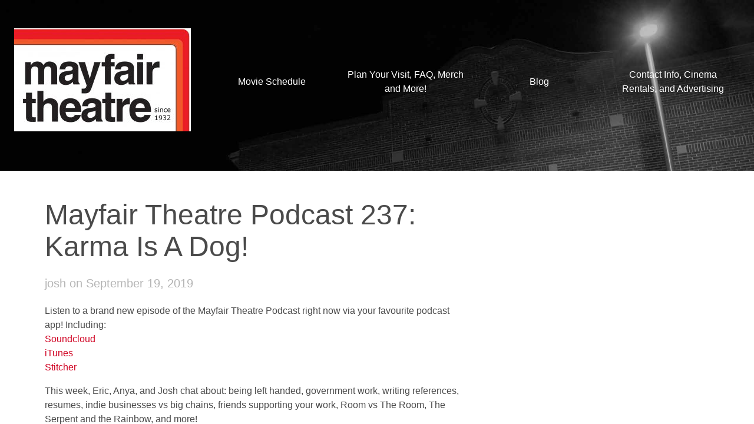

--- FILE ---
content_type: text/html; charset=UTF-8
request_url: https://mayfairtheatre.ca/mayfair-theatre-podcast-237-karma-is-a-dog/
body_size: 4699
content:
<!doctype html>
<html class="no-js">

  <head>

    <!-- Global Site Tag (gtag.js) - Google Analytics -->
<script async src="https://www.googletagmanager.com/gtag/js?id=UA-11177337-2"></script>
<script>
window.dataLayer = window.dataLayer || [];
function gtag(){dataLayer.push(arguments)};
gtag('js', new Date());

gtag('config', 'UA-11177337-2');
</script>

    <meta charset="utf-8">
    <meta http-equiv="x-ua-compatible" content="ie=edge">
    <meta name="viewport" content="width=device-width, initial-scale=1">

    
      <meta property="og:url" content="https://mayfairtheatre.ca/mayfair-theatre-podcast-237-karma-is-a-dog/" />

    
      <meta property="og:type" content="article" />

    
      <meta property="og:title" content="Mayfair Theatre Podcast 237: Karma Is A Dog!" />

    
      <meta property="og:description" content="Listen to a brand new episode of the Mayfair Theatre Podcast right now via your favourite podcast app! Including: Soundcloud  iTunes  Stitcher  This week, Eric, Anya, and Josh chat about: being&hellip;" />

    
      <meta property="og:locale" content="en_US" />

    
    <title>Mayfair Theatre</title>

    <link rel='dns-prefetch' href='//s.w.org' />
<link rel="alternate" type="application/rss+xml" title="Mayfair Theatre &raquo; Mayfair Theatre Podcast 237: Karma Is A Dog! Comments Feed" href="https://mayfairtheatre.ca/mayfair-theatre-podcast-237-karma-is-a-dog/feed/" />
		<script type="text/javascript">
			window._wpemojiSettings = {"baseUrl":"https:\/\/s.w.org\/images\/core\/emoji\/11\/72x72\/","ext":".png","svgUrl":"https:\/\/s.w.org\/images\/core\/emoji\/11\/svg\/","svgExt":".svg","source":{"concatemoji":"https:\/\/mayfairtheatre.ca\/wordpress\/wp-includes\/js\/wp-emoji-release.min.js?ver=4.9.28"}};
			!function(e,a,t){var n,r,o,i=a.createElement("canvas"),p=i.getContext&&i.getContext("2d");function s(e,t){var a=String.fromCharCode;p.clearRect(0,0,i.width,i.height),p.fillText(a.apply(this,e),0,0);e=i.toDataURL();return p.clearRect(0,0,i.width,i.height),p.fillText(a.apply(this,t),0,0),e===i.toDataURL()}function c(e){var t=a.createElement("script");t.src=e,t.defer=t.type="text/javascript",a.getElementsByTagName("head")[0].appendChild(t)}for(o=Array("flag","emoji"),t.supports={everything:!0,everythingExceptFlag:!0},r=0;r<o.length;r++)t.supports[o[r]]=function(e){if(!p||!p.fillText)return!1;switch(p.textBaseline="top",p.font="600 32px Arial",e){case"flag":return s([55356,56826,55356,56819],[55356,56826,8203,55356,56819])?!1:!s([55356,57332,56128,56423,56128,56418,56128,56421,56128,56430,56128,56423,56128,56447],[55356,57332,8203,56128,56423,8203,56128,56418,8203,56128,56421,8203,56128,56430,8203,56128,56423,8203,56128,56447]);case"emoji":return!s([55358,56760,9792,65039],[55358,56760,8203,9792,65039])}return!1}(o[r]),t.supports.everything=t.supports.everything&&t.supports[o[r]],"flag"!==o[r]&&(t.supports.everythingExceptFlag=t.supports.everythingExceptFlag&&t.supports[o[r]]);t.supports.everythingExceptFlag=t.supports.everythingExceptFlag&&!t.supports.flag,t.DOMReady=!1,t.readyCallback=function(){t.DOMReady=!0},t.supports.everything||(n=function(){t.readyCallback()},a.addEventListener?(a.addEventListener("DOMContentLoaded",n,!1),e.addEventListener("load",n,!1)):(e.attachEvent("onload",n),a.attachEvent("onreadystatechange",function(){"complete"===a.readyState&&t.readyCallback()})),(n=t.source||{}).concatemoji?c(n.concatemoji):n.wpemoji&&n.twemoji&&(c(n.twemoji),c(n.wpemoji)))}(window,document,window._wpemojiSettings);
		</script>
		<style type="text/css">
img.wp-smiley,
img.emoji {
	display: inline !important;
	border: none !important;
	box-shadow: none !important;
	height: 1em !important;
	width: 1em !important;
	margin: 0 .07em !important;
	vertical-align: -0.1em !important;
	background: none !important;
	padding: 0 !important;
}
</style>
<link rel='stylesheet' id='barker-theme-css'  href='https://mayfairtheatre.ca/wp-content/themes/barker/resources/dist/theme-firetruck.313a72afa5864a100a6c.css?ver=1' type='text/css' media='all' />
<script type='text/javascript' src='https://mayfairtheatre.ca/wp-content/themes/barker/resources/dist/common.d745c1d1a921de4d9244.js?ver=1'></script>
<script type='text/javascript' src='https://mayfairtheatre.ca/wp-content/themes/barker/resources/dist/modernizr.js?ver=1'></script>
<script type='text/javascript' src='https://mayfairtheatre.ca/wordpress/wp-includes/js/jquery/jquery.js?ver=1.12.4'></script>
<script type='text/javascript' src='https://mayfairtheatre.ca/wordpress/wp-includes/js/jquery/jquery-migrate.min.js?ver=1.4.1'></script>
<script type='text/javascript'>
/* <![CDATA[ */
var Barker = {"config":{"restBaseUrl":"https:\/\/mayfairtheatre.ca\/wp-json\/","timezone":"America\/Toronto"}};
/* ]]> */
</script>
<script type='text/javascript' src='https://mayfairtheatre.ca/wp-content/themes/barker/resources/dist/theme-scripts.fc34be43d10699cb9911.js?ver=1'></script>
<link rel='https://api.w.org/' href='https://mayfairtheatre.ca/wp-json/' />
<link rel="EditURI" type="application/rsd+xml" title="RSD" href="https://mayfairtheatre.ca/wordpress/xmlrpc.php?rsd" />
<link rel="wlwmanifest" type="application/wlwmanifest+xml" href="https://mayfairtheatre.ca/wordpress/wp-includes/wlwmanifest.xml" /> 
<link rel='prev' title='Friday September 20th &#8211; Thursday September 26th!' href='https://mayfairtheatre.ca/friday-september-20th-thursday-september-26th/' />
<link rel='next' title='Friday September 27th &#8211; Thursday October 3rd!' href='https://mayfairtheatre.ca/friday-september-27th-thursday-october-3rd/' />
<meta name="generator" content="WordPress 4.9.28" />
<link rel="canonical" href="https://mayfairtheatre.ca/mayfair-theatre-podcast-237-karma-is-a-dog/" />
<link rel='shortlink' href='https://mayfairtheatre.ca/?p=28332' />
<link rel="alternate" type="application/json+oembed" href="https://mayfairtheatre.ca/wp-json/oembed/1.0/embed?url=https%3A%2F%2Fmayfairtheatre.ca%2Fmayfair-theatre-podcast-237-karma-is-a-dog%2F" />
<link rel="alternate" type="text/xml+oembed" href="https://mayfairtheatre.ca/wp-json/oembed/1.0/embed?url=https%3A%2F%2Fmayfairtheatre.ca%2Fmayfair-theatre-podcast-237-karma-is-a-dog%2F&#038;format=xml" />
<link rel="icon" href="https://mayfairtheatre.ca/wp-content/uploads/2021/02/cropped-MF-new-logo-Square-32x32.jpg" sizes="32x32" />
<link rel="icon" href="https://mayfairtheatre.ca/wp-content/uploads/2021/02/cropped-MF-new-logo-Square-192x192.jpg" sizes="192x192" />
<link rel="apple-touch-icon-precomposed" href="https://mayfairtheatre.ca/wp-content/uploads/2021/02/cropped-MF-new-logo-Square-180x180.jpg" />
<meta name="msapplication-TileImage" content="https://mayfairtheatre.ca/wp-content/uploads/2021/02/cropped-MF-new-logo-Square-270x270.jpg" />


  </head>

  <body class="post-template-default single single-post postid-28332 single-format-standard">

    <div class="pure-container" data-effect="pure-effect-push">

      <input type="checkbox" id="pure-toggle-left" class="pure-toggle" data-toggle="right">

      <label class="pure-toggle-label" for="pure-toggle-left" data-toggle-label="right">

          <span class="icon is-large">
            <i class="fa fa-bars fa-lg"></i>
          </span>

      </label>

      <div class="pure-drawer" data-position="right">

          <div class="mobile-menu is-padded">

  <ul class="vertical-menu">

  
    <li class="menu-item  menu-item menu-item-type-post_type menu-item-object-page menu-item-21490">

  <a href="https://mayfairtheatre.ca/schedule/">

    Movie Schedule

    
  </a>

</li>
  
    <li class="menu-item  menu-item menu-item-type-post_type menu-item-object-page menu-item-21484">

  <a href="https://mayfairtheatre.ca/about/">

    Plan Your Visit, FAQ, Merch and More!

    
  </a>

</li>
  
    <li class="menu-item  menu-item menu-item-type-custom menu-item-object-custom menu-item-21497">

  <a href="/blog">

    Blog

    
  </a>

</li>
  
    <li class="menu-item  menu-item menu-item-type-post_type menu-item-object-page menu-item-21495">

  <a href="https://mayfairtheatre.ca/contact/">

    Contact Info, Cinema Rentals, and Advertising

    
  </a>

</li>
  
</ul>
</div>
      </div>

      <div class="pure-pusher-container">

        <div class="pure-pusher">

          <div class="columns is-gapless is-mobile is-marginless">

            <div class="chrome__content column">

              <header class="site-header section is-against-image background" style="background-image:url(https://mayfairtheatre.ca/wp-content/uploads/2017/08/mayfair-backdrop.jpg)">

    <div class="columns is-mobile is-vcentered">
    
    <div class="column is-narrow">

      <a class="header__logo-link" href="https://mayfairtheatre.ca">
        
        <img src="https://mayfairtheatre.ca/wp-content/uploads/2021/02/MF-new-logo-1-e1613334170854.jpg" />

      </a>

    </div>

    <nav class="column is-hidden-mobile">

      <div class="main-menu">
  <ul class="horizontal-menu">

  
    <li class="menu-item  menu-item menu-item-type-post_type menu-item-object-page menu-item-21490">

  <a href="https://mayfairtheatre.ca/schedule/">

    Movie Schedule

    
  </a>

</li>
  
    <li class="menu-item  menu-item menu-item-type-post_type menu-item-object-page menu-item-21484">

  <a href="https://mayfairtheatre.ca/about/">

    Plan Your Visit, FAQ, Merch and More!

    
  </a>

</li>
  
    <li class="menu-item  menu-item menu-item-type-custom menu-item-object-custom menu-item-21497">

  <a href="/blog">

    Blog

    
  </a>

</li>
  
    <li class="menu-item  menu-item menu-item-type-post_type menu-item-object-page menu-item-21495">

  <a href="https://mayfairtheatre.ca/contact/">

    Contact Info, Cinema Rentals, and Advertising

    
  </a>

</li>
  
</ul></div>
    </nav>

  </div>
  
  
</header>
              
    <div class="section">

  <div class="container">

    <div class="columns">

      <div class="chrome__main column">
        
        
        <h1 class="title is-1">Mayfair Theatre Podcast 237: Karma Is A Dog!</h1>

<h3 class="byline is-5"><strong>josh</strong> on September 19, 2019</h3>


  <div class="content is-clearfix"><p>Listen to a brand new episode of the Mayfair Theatre Podcast right now via your favourite podcast app! Including:<br />
<a href="http://bit.ly/2kq4uUR">Soundcloud </a><br />
<a href="https://goo.gl/AczcDW">iTunes </a><br />
<a href="http://bit.ly/2Yj1tnf">Stitcher </a></p>
<p>This week, Eric, Anya, and Josh chat about: being left handed, government work, writing references, resumes, indie businesses vs big chains, friends supporting your work, Room vs The Room, The Serpent and the Rainbow, and more!</p>
<p>Plus, they mention the movies screening the week of Friday September 20th &#8211; Thursday September 26th: Blinded By The Light, Balloon, One Cut Of The Dead, Brittany Runs A Marathon, Desolation Center, The Rocky Horror Picture Show, and Room!</p>
</div>

<div class="comments">
    
</div>

  <div class="comment-form media" id="respond">

    <div class="media-content">
      
      <h1 class="title is-4">Leave a Reply</h1>
      
      <p></p>

      
        <form action="https://mayfairtheatre.ca/wordpress/wp-comments-post.php" method="post" id="commentform">

                  
              <div class="field">

                <p class="control">

                  <label for="author">Name (required)</label>

                  <input type="text" class="input" name="author" id="author" value="" size="22" tabindex="0" aria-required='true' />

                </p>

              </div>

              <div class="field">

                <p class="control">

                  <label for="email">Email (will not be published) (required)</label>

                  <input type="text" class="input" name="email" id="email" value="" size="22" tabindex="0" aria-required='true' />

                </p>

              </div>

              <div class="field">

                <p class="control">

                  <label for="url">Website</label>

                  <input type="text" class="input" name="url" id="url" value="" size="22" tabindex="0">

                </p>

              </div>

                              
            <div class="field">

              <p class="control">

                <label for="comment">Comment</label>

                <textarea class="textarea" name="comment" id="comment" tabindex="0"></textarea>

              </p>

            </div>
            
            <div class="message">
            
              <p id="allowed_tags" class="message-body">

                <strong>XHTML:</strong> You can use these tags: <code>&lt;a href=&quot;&quot; title=&quot;&quot;&gt; &lt;abbr title=&quot;&quot;&gt; &lt;acronym title=&quot;&quot;&gt; &lt;b&gt; &lt;blockquote cite=&quot;&quot;&gt; &lt;cite&gt; &lt;code&gt; &lt;del datetime=&quot;&quot;&gt; &lt;em&gt; &lt;i&gt; &lt;q cite=&quot;&quot;&gt; &lt;s&gt; &lt;strike&gt; &lt;strong&gt; </code>
                
              </p>
              
            </div>

            <div class="field">
              
              <p class="control">
                
                <button name="submit" class="button is-primary" type="submit" id="submit" tabindex="0">Submit Comment</button>
              
              </p>

            </div>
                  
            <input type='hidden' name='comment_post_ID' value='28332' id='comment_post_ID' />
<input type='hidden' name='comment_parent' id='comment_parent' value='0' />

            
            
        </form>

            
    </div>

  </div>

      
      
      </div>

      
  <div class="chrome__aside column is-one-third">

    <div class="columns is-multiline">
      
      
        

      
    </div>

  </div>


    </div>

  </div>

</div>
  
              <div class="section color-box is-dark">

  <div class="container">
  
        
    
    <div class="columns is-spaced-between">
    
      <section id="text-8" class="column is-narrow has-text-centered widget widget_text">			<div class="textwidget"><div class="columns is-mobile is-multiline has-text-centered">


    <a target="_blank" class="column is-3" href="https://www.facebook.com/groups/mayfairtheatre/" title="Facebook">
      <span class="icon is-medium is-inverted">
        <i class="fa fa-facebook"></i>
      </span>
    </a>


    <a target="_blank" class="column is-3" href="https://twitter.com/mayfairtheatre" title="Twitter">
      <span class="icon is-medium is-inverted">
        <i class="fa fa-twitter"></i>
      </span>
    </a>


    <a target="_blank" class="column is-3" href="https://soundcloud.com/mayfair-theatre" title="Soundcloud">
      <span class="icon is-medium is-inverted">
        <i class="fa fa-soundcloud"></i>
      </span>
    </a>


    <a target="_blank" class="column is-3" href="https://www.flickr.com/photos/mayfairtheatre/" title="Flickr">
      <span class="icon is-medium is-inverted">
        <i class="fa fa-flickr"></i>
      </span>
    </a>


</div></div>
		</section><section id="search-3" class="column is-narrow has-text-centered widget widget_search"><form role="search" method="get" class="" action="https://mayfairtheatre.ca">

  <div class="field has-addons">
    
    <div class="control is-expanded ">
  
      <input type="text" class="input is-medium" value="" name="s" />

    </div>

    <div class="control">

      <button type="submit" class="button is-primary is-medium">Search</button>

    </div>

  </div>


</form></section>
    
    </div>

    
    
    <div class="columns">
      
      <div class="column">

        &copy; 2026 Mayfair Theatre

      </div>
      
      <div class="column has-text-right">
      
        Site by <a href="https://3vl.ca">3VL INC.</a>
      
      </div>

    </div>

  </div>

</div>
            </div>

          </div>

        </div>

      </div>

      <label class="pure-overlay" for="pure-toggle-left" data-overlay="right"></label>

    </div>

    <div data-barker-modal></div>

    <script type='text/javascript' src='https://mayfairtheatre.ca/wordpress/wp-includes/js/wp-embed.min.js?ver=4.9.28'></script>


  <script defer src="https://static.cloudflareinsights.com/beacon.min.js/vcd15cbe7772f49c399c6a5babf22c1241717689176015" integrity="sha512-ZpsOmlRQV6y907TI0dKBHq9Md29nnaEIPlkf84rnaERnq6zvWvPUqr2ft8M1aS28oN72PdrCzSjY4U6VaAw1EQ==" data-cf-beacon='{"version":"2024.11.0","token":"d873406664c6490c84a4a9345f4e1cf6","r":1,"server_timing":{"name":{"cfCacheStatus":true,"cfEdge":true,"cfExtPri":true,"cfL4":true,"cfOrigin":true,"cfSpeedBrain":true},"location_startswith":null}}' crossorigin="anonymous"></script>
</body>

</html>

--- FILE ---
content_type: text/css
request_url: https://mayfairtheatre.ca/wp-content/themes/barker/resources/dist/theme-firetruck.313a72afa5864a100a6c.css?ver=1
body_size: 32867
content:
html{overflow-y:hidden!important}.content,.content .schedule__month-name,.content .title,.content h1,.content h2,.content h3,.content h4,.content h5,.content h6,.section .schedule__month-name,.section .title{color:inherit!important}/*!
 *  Font Awesome 4.7.0 by @davegandy - http://fontawesome.io - @fontawesome
 *  License - http://fontawesome.io/license (Font: SIL OFL 1.1, CSS: MIT License)
 */@font-face{font-family:FontAwesome;src:url(674f50d287a8c48dc19ba404d20fe713.eot);src:url(674f50d287a8c48dc19ba404d20fe713.eot?#iefix&v=4.7.0) format("embedded-opentype"),url(af7ae505a9eed503f8b8e6982036873e.woff2) format("woff2"),url(fee66e712a8a08eef5805a46892932ad.woff) format("woff"),url(b06871f281fee6b241d60582ae9369b9.ttf) format("truetype"),url(912ec66d7572ff821749319396470bde.svg#fontawesomeregular) format("svg");font-weight:400;font-style:normal}.fa{display:inline-block;font:normal normal normal 14px/1 FontAwesome;font-size:inherit;text-rendering:auto;-webkit-font-smoothing:antialiased;-moz-osx-font-smoothing:grayscale}.fa-lg{font-size:1.33333em;line-height:.75em;vertical-align:-15%}.fa-2x{font-size:2em}.fa-3x{font-size:3em}.fa-4x{font-size:4em}.fa-5x{font-size:5em}.fa-fw{width:1.28571em;text-align:center}.fa-ul{padding-left:0;margin-left:2.14286em;list-style-type:none}.fa-ul>li{position:relative}.fa-li{position:absolute;left:-2.14286em;width:2.14286em;top:.14286em;text-align:center}.fa-li.fa-lg{left:-1.85714em}.fa-border{padding:.2em .25em .15em;border:.08em solid #eee;border-radius:.1em}.fa-pull-left{float:left}.fa-pull-right{float:right}.fa.fa-pull-left{margin-right:.3em}.fa.fa-pull-right{margin-left:.3em}.pull-right{float:right}.pull-left{float:left}.fa.pull-left{margin-right:.3em}.fa.pull-right{margin-left:.3em}.fa-spin{-webkit-animation:fa-spin 2s infinite linear;animation:fa-spin 2s infinite linear}.fa-pulse{-webkit-animation:fa-spin 1s infinite steps(8);animation:fa-spin 1s infinite steps(8)}@-webkit-keyframes fa-spin{0%{-webkit-transform:rotate(0deg);transform:rotate(0deg)}to{-webkit-transform:rotate(359deg);transform:rotate(359deg)}}@keyframes fa-spin{0%{-webkit-transform:rotate(0deg);transform:rotate(0deg)}to{-webkit-transform:rotate(359deg);transform:rotate(359deg)}}.fa-rotate-90{-ms-filter:"progid:DXImageTransform.Microsoft.BasicImage(rotation=1)";-webkit-transform:rotate(90deg);-ms-transform:rotate(90deg);transform:rotate(90deg)}.fa-rotate-180{-ms-filter:"progid:DXImageTransform.Microsoft.BasicImage(rotation=2)";-webkit-transform:rotate(180deg);-ms-transform:rotate(180deg);transform:rotate(180deg)}.fa-rotate-270{-ms-filter:"progid:DXImageTransform.Microsoft.BasicImage(rotation=3)";-webkit-transform:rotate(270deg);-ms-transform:rotate(270deg);transform:rotate(270deg)}.fa-flip-horizontal{-ms-filter:"progid:DXImageTransform.Microsoft.BasicImage(rotation=0, mirror=1)";-webkit-transform:scaleX(-1);-ms-transform:scaleX(-1);transform:scaleX(-1)}.fa-flip-vertical{-ms-filter:"progid:DXImageTransform.Microsoft.BasicImage(rotation=2, mirror=1)";-webkit-transform:scaleY(-1);-ms-transform:scaleY(-1);transform:scaleY(-1)}:root .fa-flip-horizontal,:root .fa-flip-vertical,:root .fa-rotate-90,:root .fa-rotate-180,:root .fa-rotate-270{filter:none}.fa-stack{position:relative;display:inline-block;width:2em;height:2em;line-height:2em;vertical-align:middle}.fa-stack-1x,.fa-stack-2x{position:absolute;left:0;width:100%;text-align:center}.fa-stack-1x{line-height:inherit}.fa-stack-2x{font-size:2em}.fa-inverse{color:#fff}.fa-glass:before{content:"\F000"}.fa-music:before{content:"\F001"}.fa-search:before{content:"\F002"}.fa-envelope-o:before{content:"\F003"}.fa-heart:before{content:"\F004"}.fa-star:before{content:"\F005"}.fa-star-o:before{content:"\F006"}.fa-user:before{content:"\F007"}.fa-film:before{content:"\F008"}.fa-th-large:before{content:"\F009"}.fa-th:before{content:"\F00A"}.fa-th-list:before{content:"\F00B"}.fa-check:before{content:"\F00C"}.fa-close:before,.fa-remove:before,.fa-times:before{content:"\F00D"}.fa-search-plus:before{content:"\F00E"}.fa-search-minus:before{content:"\F010"}.fa-power-off:before{content:"\F011"}.fa-signal:before{content:"\F012"}.fa-cog:before,.fa-gear:before{content:"\F013"}.fa-trash-o:before{content:"\F014"}.fa-home:before{content:"\F015"}.fa-file-o:before{content:"\F016"}.fa-clock-o:before{content:"\F017"}.fa-road:before{content:"\F018"}.fa-download:before{content:"\F019"}.fa-arrow-circle-o-down:before{content:"\F01A"}.fa-arrow-circle-o-up:before{content:"\F01B"}.fa-inbox:before{content:"\F01C"}.fa-play-circle-o:before{content:"\F01D"}.fa-repeat:before,.fa-rotate-right:before{content:"\F01E"}.fa-refresh:before{content:"\F021"}.fa-list-alt:before{content:"\F022"}.fa-lock:before{content:"\F023"}.fa-flag:before{content:"\F024"}.fa-headphones:before{content:"\F025"}.fa-volume-off:before{content:"\F026"}.fa-volume-down:before{content:"\F027"}.fa-volume-up:before{content:"\F028"}.fa-qrcode:before{content:"\F029"}.fa-barcode:before{content:"\F02A"}.fa-tag:before{content:"\F02B"}.fa-tags:before{content:"\F02C"}.fa-book:before{content:"\F02D"}.fa-bookmark:before{content:"\F02E"}.fa-print:before{content:"\F02F"}.fa-camera:before{content:"\F030"}.fa-font:before{content:"\F031"}.fa-bold:before{content:"\F032"}.fa-italic:before{content:"\F033"}.fa-text-height:before{content:"\F034"}.fa-text-width:before{content:"\F035"}.fa-align-left:before{content:"\F036"}.fa-align-center:before{content:"\F037"}.fa-align-right:before{content:"\F038"}.fa-align-justify:before{content:"\F039"}.fa-list:before{content:"\F03A"}.fa-dedent:before,.fa-outdent:before{content:"\F03B"}.fa-indent:before{content:"\F03C"}.fa-video-camera:before{content:"\F03D"}.fa-image:before,.fa-photo:before,.fa-picture-o:before{content:"\F03E"}.fa-pencil:before{content:"\F040"}.fa-map-marker:before{content:"\F041"}.fa-adjust:before{content:"\F042"}.fa-tint:before{content:"\F043"}.fa-edit:before,.fa-pencil-square-o:before{content:"\F044"}.fa-share-square-o:before{content:"\F045"}.fa-check-square-o:before{content:"\F046"}.fa-arrows:before{content:"\F047"}.fa-step-backward:before{content:"\F048"}.fa-fast-backward:before{content:"\F049"}.fa-backward:before{content:"\F04A"}.fa-play:before{content:"\F04B"}.fa-pause:before{content:"\F04C"}.fa-stop:before{content:"\F04D"}.fa-forward:before{content:"\F04E"}.fa-fast-forward:before{content:"\F050"}.fa-step-forward:before{content:"\F051"}.fa-eject:before{content:"\F052"}.fa-chevron-left:before{content:"\F053"}.fa-chevron-right:before{content:"\F054"}.fa-plus-circle:before{content:"\F055"}.fa-minus-circle:before{content:"\F056"}.fa-times-circle:before{content:"\F057"}.fa-check-circle:before{content:"\F058"}.fa-question-circle:before{content:"\F059"}.fa-info-circle:before{content:"\F05A"}.fa-crosshairs:before{content:"\F05B"}.fa-times-circle-o:before{content:"\F05C"}.fa-check-circle-o:before{content:"\F05D"}.fa-ban:before{content:"\F05E"}.fa-arrow-left:before{content:"\F060"}.fa-arrow-right:before{content:"\F061"}.fa-arrow-up:before{content:"\F062"}.fa-arrow-down:before{content:"\F063"}.fa-mail-forward:before,.fa-share:before{content:"\F064"}.fa-expand:before{content:"\F065"}.fa-compress:before{content:"\F066"}.fa-plus:before{content:"\F067"}.fa-minus:before{content:"\F068"}.fa-asterisk:before{content:"\F069"}.fa-exclamation-circle:before{content:"\F06A"}.fa-gift:before{content:"\F06B"}.fa-leaf:before{content:"\F06C"}.fa-fire:before{content:"\F06D"}.fa-eye:before{content:"\F06E"}.fa-eye-slash:before{content:"\F070"}.fa-exclamation-triangle:before,.fa-warning:before{content:"\F071"}.fa-plane:before{content:"\F072"}.fa-calendar:before{content:"\F073"}.fa-random:before{content:"\F074"}.fa-comment:before{content:"\F075"}.fa-magnet:before{content:"\F076"}.fa-chevron-up:before{content:"\F077"}.fa-chevron-down:before{content:"\F078"}.fa-retweet:before{content:"\F079"}.fa-shopping-cart:before{content:"\F07A"}.fa-folder:before{content:"\F07B"}.fa-folder-open:before{content:"\F07C"}.fa-arrows-v:before{content:"\F07D"}.fa-arrows-h:before{content:"\F07E"}.fa-bar-chart-o:before,.fa-bar-chart:before{content:"\F080"}.fa-twitter-square:before{content:"\F081"}.fa-facebook-square:before{content:"\F082"}.fa-camera-retro:before{content:"\F083"}.fa-key:before{content:"\F084"}.fa-cogs:before,.fa-gears:before{content:"\F085"}.fa-comments:before{content:"\F086"}.fa-thumbs-o-up:before{content:"\F087"}.fa-thumbs-o-down:before{content:"\F088"}.fa-star-half:before{content:"\F089"}.fa-heart-o:before{content:"\F08A"}.fa-sign-out:before{content:"\F08B"}.fa-linkedin-square:before{content:"\F08C"}.fa-thumb-tack:before{content:"\F08D"}.fa-external-link:before{content:"\F08E"}.fa-sign-in:before{content:"\F090"}.fa-trophy:before{content:"\F091"}.fa-github-square:before{content:"\F092"}.fa-upload:before{content:"\F093"}.fa-lemon-o:before{content:"\F094"}.fa-phone:before{content:"\F095"}.fa-square-o:before{content:"\F096"}.fa-bookmark-o:before{content:"\F097"}.fa-phone-square:before{content:"\F098"}.fa-twitter:before{content:"\F099"}.fa-facebook-f:before,.fa-facebook:before{content:"\F09A"}.fa-github:before{content:"\F09B"}.fa-unlock:before{content:"\F09C"}.fa-credit-card:before{content:"\F09D"}.fa-feed:before,.fa-rss:before{content:"\F09E"}.fa-hdd-o:before{content:"\F0A0"}.fa-bullhorn:before{content:"\F0A1"}.fa-bell:before{content:"\F0F3"}.fa-certificate:before{content:"\F0A3"}.fa-hand-o-right:before{content:"\F0A4"}.fa-hand-o-left:before{content:"\F0A5"}.fa-hand-o-up:before{content:"\F0A6"}.fa-hand-o-down:before{content:"\F0A7"}.fa-arrow-circle-left:before{content:"\F0A8"}.fa-arrow-circle-right:before{content:"\F0A9"}.fa-arrow-circle-up:before{content:"\F0AA"}.fa-arrow-circle-down:before{content:"\F0AB"}.fa-globe:before{content:"\F0AC"}.fa-wrench:before{content:"\F0AD"}.fa-tasks:before{content:"\F0AE"}.fa-filter:before{content:"\F0B0"}.fa-briefcase:before{content:"\F0B1"}.fa-arrows-alt:before{content:"\F0B2"}.fa-group:before,.fa-users:before{content:"\F0C0"}.fa-chain:before,.fa-link:before{content:"\F0C1"}.fa-cloud:before{content:"\F0C2"}.fa-flask:before{content:"\F0C3"}.fa-cut:before,.fa-scissors:before{content:"\F0C4"}.fa-copy:before,.fa-files-o:before{content:"\F0C5"}.fa-paperclip:before{content:"\F0C6"}.fa-floppy-o:before,.fa-save:before{content:"\F0C7"}.fa-square:before{content:"\F0C8"}.fa-bars:before,.fa-navicon:before,.fa-reorder:before{content:"\F0C9"}.fa-list-ul:before{content:"\F0CA"}.fa-list-ol:before{content:"\F0CB"}.fa-strikethrough:before{content:"\F0CC"}.fa-underline:before{content:"\F0CD"}.fa-table:before{content:"\F0CE"}.fa-magic:before{content:"\F0D0"}.fa-truck:before{content:"\F0D1"}.fa-pinterest:before{content:"\F0D2"}.fa-pinterest-square:before{content:"\F0D3"}.fa-google-plus-square:before{content:"\F0D4"}.fa-google-plus:before{content:"\F0D5"}.fa-money:before{content:"\F0D6"}.fa-caret-down:before{content:"\F0D7"}.fa-caret-up:before{content:"\F0D8"}.fa-caret-left:before{content:"\F0D9"}.fa-caret-right:before{content:"\F0DA"}.fa-columns:before{content:"\F0DB"}.fa-sort:before,.fa-unsorted:before{content:"\F0DC"}.fa-sort-desc:before,.fa-sort-down:before{content:"\F0DD"}.fa-sort-asc:before,.fa-sort-up:before{content:"\F0DE"}.fa-envelope:before{content:"\F0E0"}.fa-linkedin:before{content:"\F0E1"}.fa-rotate-left:before,.fa-undo:before{content:"\F0E2"}.fa-gavel:before,.fa-legal:before{content:"\F0E3"}.fa-dashboard:before,.fa-tachometer:before{content:"\F0E4"}.fa-comment-o:before{content:"\F0E5"}.fa-comments-o:before{content:"\F0E6"}.fa-bolt:before,.fa-flash:before{content:"\F0E7"}.fa-sitemap:before{content:"\F0E8"}.fa-umbrella:before{content:"\F0E9"}.fa-clipboard:before,.fa-paste:before{content:"\F0EA"}.fa-lightbulb-o:before{content:"\F0EB"}.fa-exchange:before{content:"\F0EC"}.fa-cloud-download:before{content:"\F0ED"}.fa-cloud-upload:before{content:"\F0EE"}.fa-user-md:before{content:"\F0F0"}.fa-stethoscope:before{content:"\F0F1"}.fa-suitcase:before{content:"\F0F2"}.fa-bell-o:before{content:"\F0A2"}.fa-coffee:before{content:"\F0F4"}.fa-cutlery:before{content:"\F0F5"}.fa-file-text-o:before{content:"\F0F6"}.fa-building-o:before{content:"\F0F7"}.fa-hospital-o:before{content:"\F0F8"}.fa-ambulance:before{content:"\F0F9"}.fa-medkit:before{content:"\F0FA"}.fa-fighter-jet:before{content:"\F0FB"}.fa-beer:before{content:"\F0FC"}.fa-h-square:before{content:"\F0FD"}.fa-plus-square:before{content:"\F0FE"}.fa-angle-double-left:before{content:"\F100"}.fa-angle-double-right:before{content:"\F101"}.fa-angle-double-up:before{content:"\F102"}.fa-angle-double-down:before{content:"\F103"}.fa-angle-left:before{content:"\F104"}.fa-angle-right:before{content:"\F105"}.fa-angle-up:before{content:"\F106"}.fa-angle-down:before{content:"\F107"}.fa-desktop:before{content:"\F108"}.fa-laptop:before{content:"\F109"}.fa-tablet:before{content:"\F10A"}.fa-mobile-phone:before,.fa-mobile:before{content:"\F10B"}.fa-circle-o:before{content:"\F10C"}.fa-quote-left:before{content:"\F10D"}.fa-quote-right:before{content:"\F10E"}.fa-spinner:before{content:"\F110"}.fa-circle:before{content:"\F111"}.fa-mail-reply:before,.fa-reply:before{content:"\F112"}.fa-github-alt:before{content:"\F113"}.fa-folder-o:before{content:"\F114"}.fa-folder-open-o:before{content:"\F115"}.fa-smile-o:before{content:"\F118"}.fa-frown-o:before{content:"\F119"}.fa-meh-o:before{content:"\F11A"}.fa-gamepad:before{content:"\F11B"}.fa-keyboard-o:before{content:"\F11C"}.fa-flag-o:before{content:"\F11D"}.fa-flag-checkered:before{content:"\F11E"}.fa-terminal:before{content:"\F120"}.fa-code:before{content:"\F121"}.fa-mail-reply-all:before,.fa-reply-all:before{content:"\F122"}.fa-star-half-empty:before,.fa-star-half-full:before,.fa-star-half-o:before{content:"\F123"}.fa-location-arrow:before{content:"\F124"}.fa-crop:before{content:"\F125"}.fa-code-fork:before{content:"\F126"}.fa-chain-broken:before,.fa-unlink:before{content:"\F127"}.fa-question:before{content:"\F128"}.fa-info:before{content:"\F129"}.fa-exclamation:before{content:"\F12A"}.fa-superscript:before{content:"\F12B"}.fa-subscript:before{content:"\F12C"}.fa-eraser:before{content:"\F12D"}.fa-puzzle-piece:before{content:"\F12E"}.fa-microphone:before{content:"\F130"}.fa-microphone-slash:before{content:"\F131"}.fa-shield:before{content:"\F132"}.fa-calendar-o:before{content:"\F133"}.fa-fire-extinguisher:before{content:"\F134"}.fa-rocket:before{content:"\F135"}.fa-maxcdn:before{content:"\F136"}.fa-chevron-circle-left:before{content:"\F137"}.fa-chevron-circle-right:before{content:"\F138"}.fa-chevron-circle-up:before{content:"\F139"}.fa-chevron-circle-down:before{content:"\F13A"}.fa-html5:before{content:"\F13B"}.fa-css3:before{content:"\F13C"}.fa-anchor:before{content:"\F13D"}.fa-unlock-alt:before{content:"\F13E"}.fa-bullseye:before{content:"\F140"}.fa-ellipsis-h:before{content:"\F141"}.fa-ellipsis-v:before{content:"\F142"}.fa-rss-square:before{content:"\F143"}.fa-play-circle:before{content:"\F144"}.fa-ticket:before{content:"\F145"}.fa-minus-square:before{content:"\F146"}.fa-minus-square-o:before{content:"\F147"}.fa-level-up:before{content:"\F148"}.fa-level-down:before{content:"\F149"}.fa-check-square:before{content:"\F14A"}.fa-pencil-square:before{content:"\F14B"}.fa-external-link-square:before{content:"\F14C"}.fa-share-square:before{content:"\F14D"}.fa-compass:before{content:"\F14E"}.fa-caret-square-o-down:before,.fa-toggle-down:before{content:"\F150"}.fa-caret-square-o-up:before,.fa-toggle-up:before{content:"\F151"}.fa-caret-square-o-right:before,.fa-toggle-right:before{content:"\F152"}.fa-eur:before,.fa-euro:before{content:"\F153"}.fa-gbp:before{content:"\F154"}.fa-dollar:before,.fa-usd:before{content:"\F155"}.fa-inr:before,.fa-rupee:before{content:"\F156"}.fa-cny:before,.fa-jpy:before,.fa-rmb:before,.fa-yen:before{content:"\F157"}.fa-rouble:before,.fa-rub:before,.fa-ruble:before{content:"\F158"}.fa-krw:before,.fa-won:before{content:"\F159"}.fa-bitcoin:before,.fa-btc:before{content:"\F15A"}.fa-file:before{content:"\F15B"}.fa-file-text:before{content:"\F15C"}.fa-sort-alpha-asc:before{content:"\F15D"}.fa-sort-alpha-desc:before{content:"\F15E"}.fa-sort-amount-asc:before{content:"\F160"}.fa-sort-amount-desc:before{content:"\F161"}.fa-sort-numeric-asc:before{content:"\F162"}.fa-sort-numeric-desc:before{content:"\F163"}.fa-thumbs-up:before{content:"\F164"}.fa-thumbs-down:before{content:"\F165"}.fa-youtube-square:before{content:"\F166"}.fa-youtube:before{content:"\F167"}.fa-xing:before{content:"\F168"}.fa-xing-square:before{content:"\F169"}.fa-youtube-play:before{content:"\F16A"}.fa-dropbox:before{content:"\F16B"}.fa-stack-overflow:before{content:"\F16C"}.fa-instagram:before{content:"\F16D"}.fa-flickr:before{content:"\F16E"}.fa-adn:before{content:"\F170"}.fa-bitbucket:before{content:"\F171"}.fa-bitbucket-square:before{content:"\F172"}.fa-tumblr:before{content:"\F173"}.fa-tumblr-square:before{content:"\F174"}.fa-long-arrow-down:before{content:"\F175"}.fa-long-arrow-up:before{content:"\F176"}.fa-long-arrow-left:before{content:"\F177"}.fa-long-arrow-right:before{content:"\F178"}.fa-apple:before{content:"\F179"}.fa-windows:before{content:"\F17A"}.fa-android:before{content:"\F17B"}.fa-linux:before{content:"\F17C"}.fa-dribbble:before{content:"\F17D"}.fa-skype:before{content:"\F17E"}.fa-foursquare:before{content:"\F180"}.fa-trello:before{content:"\F181"}.fa-female:before{content:"\F182"}.fa-male:before{content:"\F183"}.fa-gittip:before,.fa-gratipay:before{content:"\F184"}.fa-sun-o:before{content:"\F185"}.fa-moon-o:before{content:"\F186"}.fa-archive:before{content:"\F187"}.fa-bug:before{content:"\F188"}.fa-vk:before{content:"\F189"}.fa-weibo:before{content:"\F18A"}.fa-renren:before{content:"\F18B"}.fa-pagelines:before{content:"\F18C"}.fa-stack-exchange:before{content:"\F18D"}.fa-arrow-circle-o-right:before{content:"\F18E"}.fa-arrow-circle-o-left:before{content:"\F190"}.fa-caret-square-o-left:before,.fa-toggle-left:before{content:"\F191"}.fa-dot-circle-o:before{content:"\F192"}.fa-wheelchair:before{content:"\F193"}.fa-vimeo-square:before{content:"\F194"}.fa-try:before,.fa-turkish-lira:before{content:"\F195"}.fa-plus-square-o:before{content:"\F196"}.fa-space-shuttle:before{content:"\F197"}.fa-slack:before{content:"\F198"}.fa-envelope-square:before{content:"\F199"}.fa-wordpress:before{content:"\F19A"}.fa-openid:before{content:"\F19B"}.fa-bank:before,.fa-institution:before,.fa-university:before{content:"\F19C"}.fa-graduation-cap:before,.fa-mortar-board:before{content:"\F19D"}.fa-yahoo:before{content:"\F19E"}.fa-google:before{content:"\F1A0"}.fa-reddit:before{content:"\F1A1"}.fa-reddit-square:before{content:"\F1A2"}.fa-stumbleupon-circle:before{content:"\F1A3"}.fa-stumbleupon:before{content:"\F1A4"}.fa-delicious:before{content:"\F1A5"}.fa-digg:before{content:"\F1A6"}.fa-pied-piper-pp:before{content:"\F1A7"}.fa-pied-piper-alt:before{content:"\F1A8"}.fa-drupal:before{content:"\F1A9"}.fa-joomla:before{content:"\F1AA"}.fa-language:before{content:"\F1AB"}.fa-fax:before{content:"\F1AC"}.fa-building:before{content:"\F1AD"}.fa-child:before{content:"\F1AE"}.fa-paw:before{content:"\F1B0"}.fa-spoon:before{content:"\F1B1"}.fa-cube:before{content:"\F1B2"}.fa-cubes:before{content:"\F1B3"}.fa-behance:before{content:"\F1B4"}.fa-behance-square:before{content:"\F1B5"}.fa-steam:before{content:"\F1B6"}.fa-steam-square:before{content:"\F1B7"}.fa-recycle:before{content:"\F1B8"}.fa-automobile:before,.fa-car:before{content:"\F1B9"}.fa-cab:before,.fa-taxi:before{content:"\F1BA"}.fa-tree:before{content:"\F1BB"}.fa-spotify:before{content:"\F1BC"}.fa-deviantart:before{content:"\F1BD"}.fa-soundcloud:before{content:"\F1BE"}.fa-database:before{content:"\F1C0"}.fa-file-pdf-o:before{content:"\F1C1"}.fa-file-word-o:before{content:"\F1C2"}.fa-file-excel-o:before{content:"\F1C3"}.fa-file-powerpoint-o:before{content:"\F1C4"}.fa-file-image-o:before,.fa-file-photo-o:before,.fa-file-picture-o:before{content:"\F1C5"}.fa-file-archive-o:before,.fa-file-zip-o:before{content:"\F1C6"}.fa-file-audio-o:before,.fa-file-sound-o:before{content:"\F1C7"}.fa-file-movie-o:before,.fa-file-video-o:before{content:"\F1C8"}.fa-file-code-o:before{content:"\F1C9"}.fa-vine:before{content:"\F1CA"}.fa-codepen:before{content:"\F1CB"}.fa-jsfiddle:before{content:"\F1CC"}.fa-life-bouy:before,.fa-life-buoy:before,.fa-life-ring:before,.fa-life-saver:before,.fa-support:before{content:"\F1CD"}.fa-circle-o-notch:before{content:"\F1CE"}.fa-ra:before,.fa-rebel:before,.fa-resistance:before{content:"\F1D0"}.fa-empire:before,.fa-ge:before{content:"\F1D1"}.fa-git-square:before{content:"\F1D2"}.fa-git:before{content:"\F1D3"}.fa-hacker-news:before,.fa-y-combinator-square:before,.fa-yc-square:before{content:"\F1D4"}.fa-tencent-weibo:before{content:"\F1D5"}.fa-qq:before{content:"\F1D6"}.fa-wechat:before,.fa-weixin:before{content:"\F1D7"}.fa-paper-plane:before,.fa-send:before{content:"\F1D8"}.fa-paper-plane-o:before,.fa-send-o:before{content:"\F1D9"}.fa-history:before{content:"\F1DA"}.fa-circle-thin:before{content:"\F1DB"}.fa-header:before{content:"\F1DC"}.fa-paragraph:before{content:"\F1DD"}.fa-sliders:before{content:"\F1DE"}.fa-share-alt:before{content:"\F1E0"}.fa-share-alt-square:before{content:"\F1E1"}.fa-bomb:before{content:"\F1E2"}.fa-futbol-o:before,.fa-soccer-ball-o:before{content:"\F1E3"}.fa-tty:before{content:"\F1E4"}.fa-binoculars:before{content:"\F1E5"}.fa-plug:before{content:"\F1E6"}.fa-slideshare:before{content:"\F1E7"}.fa-twitch:before{content:"\F1E8"}.fa-yelp:before{content:"\F1E9"}.fa-newspaper-o:before{content:"\F1EA"}.fa-wifi:before{content:"\F1EB"}.fa-calculator:before{content:"\F1EC"}.fa-paypal:before{content:"\F1ED"}.fa-google-wallet:before{content:"\F1EE"}.fa-cc-visa:before{content:"\F1F0"}.fa-cc-mastercard:before{content:"\F1F1"}.fa-cc-discover:before{content:"\F1F2"}.fa-cc-amex:before{content:"\F1F3"}.fa-cc-paypal:before{content:"\F1F4"}.fa-cc-stripe:before{content:"\F1F5"}.fa-bell-slash:before{content:"\F1F6"}.fa-bell-slash-o:before{content:"\F1F7"}.fa-trash:before{content:"\F1F8"}.fa-copyright:before{content:"\F1F9"}.fa-at:before{content:"\F1FA"}.fa-eyedropper:before{content:"\F1FB"}.fa-paint-brush:before{content:"\F1FC"}.fa-birthday-cake:before{content:"\F1FD"}.fa-area-chart:before{content:"\F1FE"}.fa-pie-chart:before{content:"\F200"}.fa-line-chart:before{content:"\F201"}.fa-lastfm:before{content:"\F202"}.fa-lastfm-square:before{content:"\F203"}.fa-toggle-off:before{content:"\F204"}.fa-toggle-on:before{content:"\F205"}.fa-bicycle:before{content:"\F206"}.fa-bus:before{content:"\F207"}.fa-ioxhost:before{content:"\F208"}.fa-angellist:before{content:"\F209"}.fa-cc:before{content:"\F20A"}.fa-ils:before,.fa-shekel:before,.fa-sheqel:before{content:"\F20B"}.fa-meanpath:before{content:"\F20C"}.fa-buysellads:before{content:"\F20D"}.fa-connectdevelop:before{content:"\F20E"}.fa-dashcube:before{content:"\F210"}.fa-forumbee:before{content:"\F211"}.fa-leanpub:before{content:"\F212"}.fa-sellsy:before{content:"\F213"}.fa-shirtsinbulk:before{content:"\F214"}.fa-simplybuilt:before{content:"\F215"}.fa-skyatlas:before{content:"\F216"}.fa-cart-plus:before{content:"\F217"}.fa-cart-arrow-down:before{content:"\F218"}.fa-diamond:before{content:"\F219"}.fa-ship:before{content:"\F21A"}.fa-user-secret:before{content:"\F21B"}.fa-motorcycle:before{content:"\F21C"}.fa-street-view:before{content:"\F21D"}.fa-heartbeat:before{content:"\F21E"}.fa-venus:before{content:"\F221"}.fa-mars:before{content:"\F222"}.fa-mercury:before{content:"\F223"}.fa-intersex:before,.fa-transgender:before{content:"\F224"}.fa-transgender-alt:before{content:"\F225"}.fa-venus-double:before{content:"\F226"}.fa-mars-double:before{content:"\F227"}.fa-venus-mars:before{content:"\F228"}.fa-mars-stroke:before{content:"\F229"}.fa-mars-stroke-v:before{content:"\F22A"}.fa-mars-stroke-h:before{content:"\F22B"}.fa-neuter:before{content:"\F22C"}.fa-genderless:before{content:"\F22D"}.fa-facebook-official:before{content:"\F230"}.fa-pinterest-p:before{content:"\F231"}.fa-whatsapp:before{content:"\F232"}.fa-server:before{content:"\F233"}.fa-user-plus:before{content:"\F234"}.fa-user-times:before{content:"\F235"}.fa-bed:before,.fa-hotel:before{content:"\F236"}.fa-viacoin:before{content:"\F237"}.fa-train:before{content:"\F238"}.fa-subway:before{content:"\F239"}.fa-medium:before{content:"\F23A"}.fa-y-combinator:before,.fa-yc:before{content:"\F23B"}.fa-optin-monster:before{content:"\F23C"}.fa-opencart:before{content:"\F23D"}.fa-expeditedssl:before{content:"\F23E"}.fa-battery-4:before,.fa-battery-full:before,.fa-battery:before{content:"\F240"}.fa-battery-3:before,.fa-battery-three-quarters:before{content:"\F241"}.fa-battery-2:before,.fa-battery-half:before{content:"\F242"}.fa-battery-1:before,.fa-battery-quarter:before{content:"\F243"}.fa-battery-0:before,.fa-battery-empty:before{content:"\F244"}.fa-mouse-pointer:before{content:"\F245"}.fa-i-cursor:before{content:"\F246"}.fa-object-group:before{content:"\F247"}.fa-object-ungroup:before{content:"\F248"}.fa-sticky-note:before{content:"\F249"}.fa-sticky-note-o:before{content:"\F24A"}.fa-cc-jcb:before{content:"\F24B"}.fa-cc-diners-club:before{content:"\F24C"}.fa-clone:before{content:"\F24D"}.fa-balance-scale:before{content:"\F24E"}.fa-hourglass-o:before{content:"\F250"}.fa-hourglass-1:before,.fa-hourglass-start:before{content:"\F251"}.fa-hourglass-2:before,.fa-hourglass-half:before{content:"\F252"}.fa-hourglass-3:before,.fa-hourglass-end:before{content:"\F253"}.fa-hourglass:before{content:"\F254"}.fa-hand-grab-o:before,.fa-hand-rock-o:before{content:"\F255"}.fa-hand-paper-o:before,.fa-hand-stop-o:before{content:"\F256"}.fa-hand-scissors-o:before{content:"\F257"}.fa-hand-lizard-o:before{content:"\F258"}.fa-hand-spock-o:before{content:"\F259"}.fa-hand-pointer-o:before{content:"\F25A"}.fa-hand-peace-o:before{content:"\F25B"}.fa-trademark:before{content:"\F25C"}.fa-registered:before{content:"\F25D"}.fa-creative-commons:before{content:"\F25E"}.fa-gg:before{content:"\F260"}.fa-gg-circle:before{content:"\F261"}.fa-tripadvisor:before{content:"\F262"}.fa-odnoklassniki:before{content:"\F263"}.fa-odnoklassniki-square:before{content:"\F264"}.fa-get-pocket:before{content:"\F265"}.fa-wikipedia-w:before{content:"\F266"}.fa-safari:before{content:"\F267"}.fa-chrome:before{content:"\F268"}.fa-firefox:before{content:"\F269"}.fa-opera:before{content:"\F26A"}.fa-internet-explorer:before{content:"\F26B"}.fa-television:before,.fa-tv:before{content:"\F26C"}.fa-contao:before{content:"\F26D"}.fa-500px:before{content:"\F26E"}.fa-amazon:before{content:"\F270"}.fa-calendar-plus-o:before{content:"\F271"}.fa-calendar-minus-o:before{content:"\F272"}.fa-calendar-times-o:before{content:"\F273"}.fa-calendar-check-o:before{content:"\F274"}.fa-industry:before{content:"\F275"}.fa-map-pin:before{content:"\F276"}.fa-map-signs:before{content:"\F277"}.fa-map-o:before{content:"\F278"}.fa-map:before{content:"\F279"}.fa-commenting:before{content:"\F27A"}.fa-commenting-o:before{content:"\F27B"}.fa-houzz:before{content:"\F27C"}.fa-vimeo:before{content:"\F27D"}.fa-black-tie:before{content:"\F27E"}.fa-fonticons:before{content:"\F280"}.fa-reddit-alien:before{content:"\F281"}.fa-edge:before{content:"\F282"}.fa-credit-card-alt:before{content:"\F283"}.fa-codiepie:before{content:"\F284"}.fa-modx:before{content:"\F285"}.fa-fort-awesome:before{content:"\F286"}.fa-usb:before{content:"\F287"}.fa-product-hunt:before{content:"\F288"}.fa-mixcloud:before{content:"\F289"}.fa-scribd:before{content:"\F28A"}.fa-pause-circle:before{content:"\F28B"}.fa-pause-circle-o:before{content:"\F28C"}.fa-stop-circle:before{content:"\F28D"}.fa-stop-circle-o:before{content:"\F28E"}.fa-shopping-bag:before{content:"\F290"}.fa-shopping-basket:before{content:"\F291"}.fa-hashtag:before{content:"\F292"}.fa-bluetooth:before{content:"\F293"}.fa-bluetooth-b:before{content:"\F294"}.fa-percent:before{content:"\F295"}.fa-gitlab:before{content:"\F296"}.fa-wpbeginner:before{content:"\F297"}.fa-wpforms:before{content:"\F298"}.fa-envira:before{content:"\F299"}.fa-universal-access:before{content:"\F29A"}.fa-wheelchair-alt:before{content:"\F29B"}.fa-question-circle-o:before{content:"\F29C"}.fa-blind:before{content:"\F29D"}.fa-audio-description:before{content:"\F29E"}.fa-volume-control-phone:before{content:"\F2A0"}.fa-braille:before{content:"\F2A1"}.fa-assistive-listening-systems:before{content:"\F2A2"}.fa-american-sign-language-interpreting:before,.fa-asl-interpreting:before{content:"\F2A3"}.fa-deaf:before,.fa-deafness:before,.fa-hard-of-hearing:before{content:"\F2A4"}.fa-glide:before{content:"\F2A5"}.fa-glide-g:before{content:"\F2A6"}.fa-sign-language:before,.fa-signing:before{content:"\F2A7"}.fa-low-vision:before{content:"\F2A8"}.fa-viadeo:before{content:"\F2A9"}.fa-viadeo-square:before{content:"\F2AA"}.fa-snapchat:before{content:"\F2AB"}.fa-snapchat-ghost:before{content:"\F2AC"}.fa-snapchat-square:before{content:"\F2AD"}.fa-pied-piper:before{content:"\F2AE"}.fa-first-order:before{content:"\F2B0"}.fa-yoast:before{content:"\F2B1"}.fa-themeisle:before{content:"\F2B2"}.fa-google-plus-circle:before,.fa-google-plus-official:before{content:"\F2B3"}.fa-fa:before,.fa-font-awesome:before{content:"\F2B4"}.fa-handshake-o:before{content:"\F2B5"}.fa-envelope-open:before{content:"\F2B6"}.fa-envelope-open-o:before{content:"\F2B7"}.fa-linode:before{content:"\F2B8"}.fa-address-book:before{content:"\F2B9"}.fa-address-book-o:before{content:"\F2BA"}.fa-address-card:before,.fa-vcard:before{content:"\F2BB"}.fa-address-card-o:before,.fa-vcard-o:before{content:"\F2BC"}.fa-user-circle:before{content:"\F2BD"}.fa-user-circle-o:before{content:"\F2BE"}.fa-user-o:before{content:"\F2C0"}.fa-id-badge:before{content:"\F2C1"}.fa-drivers-license:before,.fa-id-card:before{content:"\F2C2"}.fa-drivers-license-o:before,.fa-id-card-o:before{content:"\F2C3"}.fa-quora:before{content:"\F2C4"}.fa-free-code-camp:before{content:"\F2C5"}.fa-telegram:before{content:"\F2C6"}.fa-thermometer-4:before,.fa-thermometer-full:before,.fa-thermometer:before{content:"\F2C7"}.fa-thermometer-3:before,.fa-thermometer-three-quarters:before{content:"\F2C8"}.fa-thermometer-2:before,.fa-thermometer-half:before{content:"\F2C9"}.fa-thermometer-1:before,.fa-thermometer-quarter:before{content:"\F2CA"}.fa-thermometer-0:before,.fa-thermometer-empty:before{content:"\F2CB"}.fa-shower:before{content:"\F2CC"}.fa-bath:before,.fa-bathtub:before,.fa-s15:before{content:"\F2CD"}.fa-podcast:before{content:"\F2CE"}.fa-window-maximize:before{content:"\F2D0"}.fa-window-minimize:before{content:"\F2D1"}.fa-window-restore:before{content:"\F2D2"}.fa-times-rectangle:before,.fa-window-close:before{content:"\F2D3"}.fa-times-rectangle-o:before,.fa-window-close-o:before{content:"\F2D4"}.fa-bandcamp:before{content:"\F2D5"}.fa-grav:before{content:"\F2D6"}.fa-etsy:before{content:"\F2D7"}.fa-imdb:before{content:"\F2D8"}.fa-ravelry:before{content:"\F2D9"}.fa-eercast:before{content:"\F2DA"}.fa-microchip:before{content:"\F2DB"}.fa-snowflake-o:before{content:"\F2DC"}.fa-superpowers:before{content:"\F2DD"}.fa-wpexplorer:before{content:"\F2DE"}.fa-meetup:before{content:"\F2E0"}.sr-only{position:absolute;width:1px;height:1px;padding:0;margin:-1px;overflow:hidden;clip:rect(0,0,0,0);border:0}.sr-only-focusable:active,.sr-only-focusable:focus{position:static;width:auto;height:auto;margin:0;overflow:visible;clip:auto}/*! bulma.io v0.6.2 | MIT License | github.com/jgthms/bulma */@keyframes spinAround{0%{transform:rotate(0deg)}to{transform:rotate(359deg)}}/*! minireset.css v0.0.2 | MIT License | github.com/jgthms/minireset.css */blockquote,body,dd,dl,dt,fieldset,figure,h1,h2,h3,h4,h5,h6,hr,html,iframe,legend,li,ol,p,pre,textarea,ul{margin:0;padding:0}h1,h2,h3,h4,h5,h6{font-size:100%;font-weight:400}ul{list-style:none}button,input,select,textarea{margin:0}html{box-sizing:border-box}*,:after,:before{box-sizing:inherit}audio,embed,img,object,video{max-width:100%}iframe{border:0}table{border-collapse:collapse;border-spacing:0}td,th{padding:0;text-align:left}html{background-color:#fff;font-size:16px;-moz-osx-font-smoothing:grayscale;-webkit-font-smoothing:antialiased;min-width:300px;overflow-x:hidden;overflow-y:scroll;text-rendering:optimizeLegibility;text-size-adjust:100%}article,aside,figure,footer,header,hgroup,section{display:block}body,button,input,select,textarea{font-family:BlinkMacSystemFont,-apple-system,Segoe UI,Roboto,Oxygen,Ubuntu,Cantarell,Fira Sans,Droid Sans,Helvetica Neue,Helvetica,Arial,sans-serif}code,pre{-moz-osx-font-smoothing:auto;-webkit-font-smoothing:auto;font-family:monospace}body{color:#4a4a4a;font-size:1rem;font-weight:400;line-height:1.5}a{color:#d00021;cursor:pointer;text-decoration:none}a strong{color:currentColor}a:hover{color:#363636}code{background-color:#f5f5f5;color:#d00021;font-size:.875em;font-weight:400;padding:.25em .5em}hr{background-color:#dbdbdb;border:none;display:block;height:1px;margin:1.5rem 0}img{height:auto;max-width:100%}input[type=checkbox],input[type=radio]{vertical-align:baseline}small{font-size:.875em}span{font-style:inherit;font-weight:inherit}strong{color:#363636;font-weight:700}pre{-webkit-overflow-scrolling:touch;background-color:#f5f5f5;color:#4a4a4a;font-size:.875em;overflow-x:auto;padding:1.25rem 1.5rem;white-space:pre;word-wrap:normal}pre code{background-color:transparent;color:currentColor;font-size:1em;padding:0}table td,table th{text-align:left;vertical-align:top}table th{color:#363636}.is-clearfix:after{clear:both;content:" ";display:table}.is-pulled-left{float:left!important}.is-pulled-right{float:right!important}.is-clipped{overflow:hidden!important}.is-overlay{bottom:0;left:0;position:absolute;right:0;top:0}.is-size-1{font-size:3rem!important}.is-size-2{font-size:2.5rem!important}.is-size-3{font-size:2rem!important}.is-size-4{font-size:1.5rem!important}.is-size-5{font-size:1.25rem!important}.is-size-6{font-size:1rem!important}.is-size-7{font-size:.75rem!important}@media screen and (max-width:768px){.is-size-1-mobile{font-size:3rem!important}.is-size-2-mobile{font-size:2.5rem!important}.is-size-3-mobile{font-size:2rem!important}.is-size-4-mobile{font-size:1.5rem!important}.is-size-5-mobile{font-size:1.25rem!important}.is-size-6-mobile{font-size:1rem!important}.is-size-7-mobile{font-size:.75rem!important}}@media print,screen and (min-width:769px){.is-size-1-tablet{font-size:3rem!important}.is-size-2-tablet{font-size:2.5rem!important}.is-size-3-tablet{font-size:2rem!important}.is-size-4-tablet{font-size:1.5rem!important}.is-size-5-tablet{font-size:1.25rem!important}.is-size-6-tablet{font-size:1rem!important}.is-size-7-tablet{font-size:.75rem!important}}@media screen and (max-width:999px){.is-size-1-touch{font-size:3rem!important}.is-size-2-touch{font-size:2.5rem!important}.is-size-3-touch{font-size:2rem!important}.is-size-4-touch{font-size:1.5rem!important}.is-size-5-touch{font-size:1.25rem!important}.is-size-6-touch{font-size:1rem!important}.is-size-7-touch{font-size:.75rem!important}}@media screen and (min-width:1000px){.is-size-1-desktop{font-size:3rem!important}.is-size-2-desktop{font-size:2.5rem!important}.is-size-3-desktop{font-size:2rem!important}.is-size-4-desktop{font-size:1.5rem!important}.is-size-5-desktop{font-size:1.25rem!important}.is-size-6-desktop{font-size:1rem!important}.is-size-7-desktop{font-size:.75rem!important}}@media screen and (min-width:1192px){.is-size-1-widescreen{font-size:3rem!important}.is-size-2-widescreen{font-size:2.5rem!important}.is-size-3-widescreen{font-size:2rem!important}.is-size-4-widescreen{font-size:1.5rem!important}.is-size-5-widescreen{font-size:1.25rem!important}.is-size-6-widescreen{font-size:1rem!important}.is-size-7-widescreen{font-size:.75rem!important}}@media screen and (min-width:1384px){.is-size-1-fullhd{font-size:3rem!important}.is-size-2-fullhd{font-size:2.5rem!important}.is-size-3-fullhd{font-size:2rem!important}.is-size-4-fullhd{font-size:1.5rem!important}.is-size-5-fullhd{font-size:1.25rem!important}.is-size-6-fullhd{font-size:1rem!important}.is-size-7-fullhd{font-size:.75rem!important}}.has-text-centered{text-align:center!important}@media screen and (max-width:768px){.has-text-centered-mobile{text-align:center!important}}@media print,screen and (min-width:769px){.has-text-centered-tablet{text-align:center!important}}@media screen and (min-width:769px) and (max-width:999px){.has-text-centered-tablet-only{text-align:center!important}}@media screen and (max-width:999px){.has-text-centered-touch{text-align:center!important}}@media screen and (min-width:1000px){.has-text-centered-desktop{text-align:center!important}}@media screen and (min-width:1000px) and (max-width:1191px){.has-text-centered-desktop-only{text-align:center!important}}@media screen and (min-width:1192px){.has-text-centered-widescreen{text-align:center!important}}@media screen and (min-width:1192px) and (max-width:1383px){.has-text-centered-widescreen-only{text-align:center!important}}@media screen and (min-width:1384px){.has-text-centered-fullhd{text-align:center!important}}.has-text-justified{text-align:justify!important}@media screen and (max-width:768px){.has-text-justified-mobile{text-align:justify!important}}@media print,screen and (min-width:769px){.has-text-justified-tablet{text-align:justify!important}}@media screen and (min-width:769px) and (max-width:999px){.has-text-justified-tablet-only{text-align:justify!important}}@media screen and (max-width:999px){.has-text-justified-touch{text-align:justify!important}}@media screen and (min-width:1000px){.has-text-justified-desktop{text-align:justify!important}}@media screen and (min-width:1000px) and (max-width:1191px){.has-text-justified-desktop-only{text-align:justify!important}}@media screen and (min-width:1192px){.has-text-justified-widescreen{text-align:justify!important}}@media screen and (min-width:1192px) and (max-width:1383px){.has-text-justified-widescreen-only{text-align:justify!important}}@media screen and (min-width:1384px){.has-text-justified-fullhd{text-align:justify!important}}.has-text-left{text-align:left!important}@media screen and (max-width:768px){.has-text-left-mobile{text-align:left!important}}@media print,screen and (min-width:769px){.has-text-left-tablet{text-align:left!important}}@media screen and (min-width:769px) and (max-width:999px){.has-text-left-tablet-only{text-align:left!important}}@media screen and (max-width:999px){.has-text-left-touch{text-align:left!important}}@media screen and (min-width:1000px){.has-text-left-desktop{text-align:left!important}}@media screen and (min-width:1000px) and (max-width:1191px){.has-text-left-desktop-only{text-align:left!important}}@media screen and (min-width:1192px){.has-text-left-widescreen{text-align:left!important}}@media screen and (min-width:1192px) and (max-width:1383px){.has-text-left-widescreen-only{text-align:left!important}}@media screen and (min-width:1384px){.has-text-left-fullhd{text-align:left!important}}.has-text-right{text-align:right!important}@media screen and (max-width:768px){.has-text-right-mobile{text-align:right!important}}@media print,screen and (min-width:769px){.has-text-right-tablet{text-align:right!important}}@media screen and (min-width:769px) and (max-width:999px){.has-text-right-tablet-only{text-align:right!important}}@media screen and (max-width:999px){.has-text-right-touch{text-align:right!important}}@media screen and (min-width:1000px){.has-text-right-desktop{text-align:right!important}}@media screen and (min-width:1000px) and (max-width:1191px){.has-text-right-desktop-only{text-align:right!important}}@media screen and (min-width:1192px){.has-text-right-widescreen{text-align:right!important}}@media screen and (min-width:1192px) and (max-width:1383px){.has-text-right-widescreen-only{text-align:right!important}}@media screen and (min-width:1384px){.has-text-right-fullhd{text-align:right!important}}.is-capitalized{text-transform:capitalize!important}.is-lowercase{text-transform:lowercase!important}.is-uppercase{text-transform:uppercase!important}.is-italic{font-style:italic!important}.has-text-light{color:#dbdbdb!important}a.has-text-light:focus,a.has-text-light:hover{color:#c2c2c2!important}.has-text-dark{color:#363636!important}a.has-text-dark:focus,a.has-text-dark:hover{color:#1c1c1c!important}.has-text-primary{color:#d00021!important}a.has-text-primary:focus,a.has-text-primary:hover{color:#9d0019!important}.has-text-secondary{color:#065273!important}a.has-text-secondary:focus,a.has-text-secondary:hover{color:#032f43!important}.has-text-info{color:#065273!important}a.has-text-info:focus,a.has-text-info:hover{color:#032f43!important}.has-text-success{color:#d00021!important}a.has-text-success:focus,a.has-text-success:hover{color:#9d0019!important}.has-text-warning{color:#d00021!important}a.has-text-warning:focus,a.has-text-warning:hover{color:#9d0019!important}.has-text-danger{color:#d00021!important}a.has-text-danger:focus,a.has-text-danger:hover{color:#9d0019!important}.has-text-black-bis{color:#121212!important}.has-text-black-ter{color:#242424!important}.has-text-grey-darker{color:#363636!important}.has-text-grey-dark{color:#4a4a4a!important}.has-text-grey{color:#7a7a7a!important}.has-text-grey-light{color:#b5b5b5!important}.has-text-grey-lighter{color:#dbdbdb!important}.has-text-white-ter{color:#f5f5f5!important}.has-text-white-bis{color:#fafafa!important}.has-text-weight-light{font-weight:300!important}.has-text-weight-normal{font-weight:400!important}.has-text-weight-semibold{font-weight:500!important}.has-text-weight-bold{font-weight:700!important}.is-block{display:block!important}@media screen and (max-width:768px){.is-block-mobile{display:block!important}}@media print,screen and (min-width:769px){.is-block-tablet{display:block!important}}@media screen and (min-width:769px) and (max-width:999px){.is-block-tablet-only{display:block!important}}@media screen and (max-width:999px){.is-block-touch{display:block!important}}@media screen and (min-width:1000px){.is-block-desktop{display:block!important}}@media screen and (min-width:1000px) and (max-width:1191px){.is-block-desktop-only{display:block!important}}@media screen and (min-width:1192px){.is-block-widescreen{display:block!important}}@media screen and (min-width:1192px) and (max-width:1383px){.is-block-widescreen-only{display:block!important}}@media screen and (min-width:1384px){.is-block-fullhd{display:block!important}}.is-flex{display:flex!important}@media screen and (max-width:768px){.is-flex-mobile{display:flex!important}}@media print,screen and (min-width:769px){.is-flex-tablet{display:flex!important}}@media screen and (min-width:769px) and (max-width:999px){.is-flex-tablet-only{display:flex!important}}@media screen and (max-width:999px){.is-flex-touch{display:flex!important}}@media screen and (min-width:1000px){.is-flex-desktop{display:flex!important}}@media screen and (min-width:1000px) and (max-width:1191px){.is-flex-desktop-only{display:flex!important}}@media screen and (min-width:1192px){.is-flex-widescreen{display:flex!important}}@media screen and (min-width:1192px) and (max-width:1383px){.is-flex-widescreen-only{display:flex!important}}@media screen and (min-width:1384px){.is-flex-fullhd{display:flex!important}}.is-inline{display:inline!important}@media screen and (max-width:768px){.is-inline-mobile{display:inline!important}}@media print,screen and (min-width:769px){.is-inline-tablet{display:inline!important}}@media screen and (min-width:769px) and (max-width:999px){.is-inline-tablet-only{display:inline!important}}@media screen and (max-width:999px){.is-inline-touch{display:inline!important}}@media screen and (min-width:1000px){.is-inline-desktop{display:inline!important}}@media screen and (min-width:1000px) and (max-width:1191px){.is-inline-desktop-only{display:inline!important}}@media screen and (min-width:1192px){.is-inline-widescreen{display:inline!important}}@media screen and (min-width:1192px) and (max-width:1383px){.is-inline-widescreen-only{display:inline!important}}@media screen and (min-width:1384px){.is-inline-fullhd{display:inline!important}}.is-inline-block{display:inline-block!important}@media screen and (max-width:768px){.is-inline-block-mobile{display:inline-block!important}}@media print,screen and (min-width:769px){.is-inline-block-tablet{display:inline-block!important}}@media screen and (min-width:769px) and (max-width:999px){.is-inline-block-tablet-only{display:inline-block!important}}@media screen and (max-width:999px){.is-inline-block-touch{display:inline-block!important}}@media screen and (min-width:1000px){.is-inline-block-desktop{display:inline-block!important}}@media screen and (min-width:1000px) and (max-width:1191px){.is-inline-block-desktop-only{display:inline-block!important}}@media screen and (min-width:1192px){.is-inline-block-widescreen{display:inline-block!important}}@media screen and (min-width:1192px) and (max-width:1383px){.is-inline-block-widescreen-only{display:inline-block!important}}@media screen and (min-width:1384px){.is-inline-block-fullhd{display:inline-block!important}}.is-inline-flex{display:inline-flex!important}@media screen and (max-width:768px){.is-inline-flex-mobile{display:inline-flex!important}}@media print,screen and (min-width:769px){.is-inline-flex-tablet{display:inline-flex!important}}@media screen and (min-width:769px) and (max-width:999px){.is-inline-flex-tablet-only{display:inline-flex!important}}@media screen and (max-width:999px){.is-inline-flex-touch{display:inline-flex!important}}@media screen and (min-width:1000px){.is-inline-flex-desktop{display:inline-flex!important}}@media screen and (min-width:1000px) and (max-width:1191px){.is-inline-flex-desktop-only{display:inline-flex!important}}@media screen and (min-width:1192px){.is-inline-flex-widescreen{display:inline-flex!important}}@media screen and (min-width:1192px) and (max-width:1383px){.is-inline-flex-widescreen-only{display:inline-flex!important}}@media screen and (min-width:1384px){.is-inline-flex-fullhd{display:inline-flex!important}}.is-hidden{display:none!important}@media screen and (max-width:768px){.is-hidden-mobile{display:none!important}}@media print,screen and (min-width:769px){.is-hidden-tablet{display:none!important}}@media screen and (min-width:769px) and (max-width:999px){.is-hidden-tablet-only{display:none!important}}@media screen and (max-width:999px){.is-hidden-touch{display:none!important}}@media screen and (min-width:1000px){.is-hidden-desktop{display:none!important}}@media screen and (min-width:1000px) and (max-width:1191px){.is-hidden-desktop-only{display:none!important}}@media screen and (min-width:1192px){.is-hidden-widescreen{display:none!important}}@media screen and (min-width:1192px) and (max-width:1383px){.is-hidden-widescreen-only{display:none!important}}@media screen and (min-width:1384px){.is-hidden-fullhd{display:none!important}}.is-invisible{visibility:hidden!important}@media screen and (max-width:768px){.is-invisible-mobile{visibility:hidden!important}}@media print,screen and (min-width:769px){.is-invisible-tablet{visibility:hidden!important}}@media screen and (min-width:769px) and (max-width:999px){.is-invisible-tablet-only{visibility:hidden!important}}@media screen and (max-width:999px){.is-invisible-touch{visibility:hidden!important}}@media screen and (min-width:1000px){.is-invisible-desktop{visibility:hidden!important}}@media screen and (min-width:1000px) and (max-width:1191px){.is-invisible-desktop-only{visibility:hidden!important}}@media screen and (min-width:1192px){.is-invisible-widescreen{visibility:hidden!important}}@media screen and (min-width:1192px) and (max-width:1383px){.is-invisible-widescreen-only{visibility:hidden!important}}@media screen and (min-width:1384px){.is-invisible-fullhd{visibility:hidden!important}}.is-marginless,.schedule__month-name{margin:0!important}.is-paddingless{padding:0!important}.is-radiusless{border-radius:0!important}.is-shadowless{box-shadow:none!important}.is-unselectable{-webkit-touch-callout:none;-webkit-user-select:none;-moz-user-select:none;-ms-user-select:none;user-select:none}.box{background-color:#fff;border-radius:5px;box-shadow:0 2px 3px hsla(0,0%,4%,.1),0 0 0 1px hsla(0,0%,4%,.1);color:#4a4a4a;display:block;padding:1.25rem}.box:not(:last-child){margin-bottom:1.5rem}a.box:focus,a.box:hover{box-shadow:0 2px 3px hsla(0,0%,4%,.1),0 0 0 1px #d00021}a.box:active{box-shadow:inset 0 1px 2px hsla(0,0%,4%,.2),0 0 0 1px #d00021}.button,.schedule__nav-button{-moz-appearance:none;-webkit-appearance:none;align-items:center;border:1px solid transparent;border-radius:3px;box-shadow:none;display:inline-flex;font-size:1rem;height:2.25em;justify-content:flex-start;line-height:1.5;padding-left:calc(.625em - 1px);padding-right:calc(.625em - 1px);position:relative;vertical-align:top;-webkit-touch-callout:none;-webkit-user-select:none;-moz-user-select:none;-ms-user-select:none;user-select:none;background-color:#fff;border-color:#dbdbdb;color:#363636;cursor:pointer;justify-content:center;padding:calc(.375em - 1px) .75em;text-align:center;white-space:nowrap}.button.is-active,.button.is-focused,.button:active,.button:focus,.is-active.schedule__nav-button,.is-focused.schedule__nav-button,.schedule__nav-button:active,.schedule__nav-button:focus{outline:none}.button[disabled],.schedule__nav-button[disabled]{cursor:not-allowed}.button strong,.schedule__nav-button strong{color:inherit}.button .icon,.button .icon.is-large,.button .icon.is-medium,.button .icon.is-small,.button .icon.schedule__nav-button,.schedule__nav-button .icon,.schedule__nav-button .icon.is-large,.schedule__nav-button .icon.is-medium,.schedule__nav-button .icon.is-small,.schedule__nav-button .icon.schedule__nav-button{height:1.5em;width:1.5em}.button .icon:first-child:not(:last-child),.schedule__nav-button .icon:first-child:not(:last-child){margin-left:calc(-.375em - 1px);margin-right:.1875em}.button .icon:last-child:not(:first-child),.schedule__nav-button .icon:last-child:not(:first-child){margin-left:.1875em;margin-right:calc(-.375em - 1px)}.button .icon:first-child:last-child,.schedule__nav-button .icon:first-child:last-child{margin-left:calc(-.375em - 1px);margin-right:calc(-.375em - 1px)}.button.is-hovered,.button:hover,.is-hovered.schedule__nav-button,.schedule__nav-button:hover{border-color:#b5b5b5;color:#363636}.button.is-focused,.button:focus,.is-focused.schedule__nav-button,.schedule__nav-button:focus{border-color:#065273;color:#363636}.button.is-focused:not(:active),.button:focus:not(:active),.is-focused.schedule__nav-button:not(:active),.schedule__nav-button:focus:not(:active){box-shadow:0 0 0 .125em rgba(208,0,33,.25)}.button.is-active,.button:active,.is-active.schedule__nav-button,.schedule__nav-button:active{border-color:#4a4a4a;color:#363636}.button.is-text,.is-text.schedule__nav-button{background-color:transparent;border-color:transparent;color:#4a4a4a;text-decoration:underline}.button.is-text.is-focused,.button.is-text.is-hovered,.button.is-text:focus,.button.is-text:hover,.is-text.is-focused.schedule__nav-button,.is-text.is-hovered.schedule__nav-button,.is-text.schedule__nav-button:focus,.is-text.schedule__nav-button:hover{background-color:#f5f5f5;color:#363636}.button.is-text.is-active,.button.is-text:active,.is-text.is-active.schedule__nav-button,.is-text.schedule__nav-button:active{background-color:#e8e8e8;color:#363636}.button.is-text[disabled],.is-text.schedule__nav-button[disabled]{background-color:transparent;border-color:transparent;box-shadow:none}.button.is-light,.is-light.schedule__nav-button{background-color:#dbdbdb;border-color:transparent;color:rgba(0,0,0,.7)}.button.is-light.is-hovered,.button.is-light:hover,.is-light.is-hovered.schedule__nav-button,.is-light.schedule__nav-button:hover{background-color:#d5d5d5;border-color:transparent;color:rgba(0,0,0,.7)}.button.is-light.is-focused,.button.is-light:focus,.is-light.is-focused.schedule__nav-button,.is-light.schedule__nav-button:focus{border-color:transparent;color:rgba(0,0,0,.7)}.button.is-light.is-focused:not(:active),.button.is-light:focus:not(:active),.is-light.is-focused.schedule__nav-button:not(:active),.is-light.schedule__nav-button:focus:not(:active){box-shadow:0 0 0 .125em hsla(0,0%,86%,.25)}.button.is-light.is-active,.button.is-light:active,.is-light.is-active.schedule__nav-button,.is-light.schedule__nav-button:active{background-color:#cfcfcf;border-color:transparent;color:rgba(0,0,0,.7)}.button.is-light[disabled],.is-light.schedule__nav-button[disabled]{background-color:#dbdbdb;border-color:transparent;box-shadow:none}.button.is-light.is-inverted,.is-light.is-inverted.schedule__nav-button{background-color:rgba(0,0,0,.7);color:#dbdbdb}.button.is-light.is-inverted:hover,.is-light.is-inverted.schedule__nav-button:hover{background-color:rgba(0,0,0,.7)}.button.is-light.is-inverted[disabled],.is-light.is-inverted.schedule__nav-button[disabled]{background-color:rgba(0,0,0,.7);border-color:transparent;box-shadow:none;color:#dbdbdb}.button.is-light.is-loading:after,.is-light.is-loading.schedule__nav-button:after{border-color:transparent transparent rgba(0,0,0,.7) rgba(0,0,0,.7)!important}.button.is-light.is-outlined,.is-light.is-outlined.schedule__nav-button{background-color:transparent;border-color:#dbdbdb;color:#dbdbdb}.button.is-light.is-outlined:focus,.button.is-light.is-outlined:hover,.is-light.is-outlined.schedule__nav-button:focus,.is-light.is-outlined.schedule__nav-button:hover{background-color:#dbdbdb;border-color:#dbdbdb;color:rgba(0,0,0,.7)}.button.is-light.is-outlined.is-loading:after,.is-light.is-outlined.is-loading.schedule__nav-button:after{border-color:transparent transparent #dbdbdb #dbdbdb!important}.button.is-light.is-outlined[disabled],.is-light.is-outlined.schedule__nav-button[disabled]{background-color:transparent;border-color:#dbdbdb;box-shadow:none;color:#dbdbdb}.button.is-light.is-inverted.is-outlined,.is-light.is-inverted.is-outlined.schedule__nav-button{background-color:transparent;border-color:rgba(0,0,0,.7);color:rgba(0,0,0,.7)}.button.is-light.is-inverted.is-outlined:focus,.button.is-light.is-inverted.is-outlined:hover,.is-light.is-inverted.is-outlined.schedule__nav-button:focus,.is-light.is-inverted.is-outlined.schedule__nav-button:hover{background-color:rgba(0,0,0,.7);color:#dbdbdb}.button.is-light.is-inverted.is-outlined[disabled],.is-light.is-inverted.is-outlined.schedule__nav-button[disabled]{background-color:transparent;border-color:rgba(0,0,0,.7);box-shadow:none;color:rgba(0,0,0,.7)}.button.is-dark,.is-dark.schedule__nav-button{background-color:#363636;border-color:transparent;color:#fff}.button.is-dark.is-hovered,.button.is-dark:hover,.is-dark.is-hovered.schedule__nav-button,.is-dark.schedule__nav-button:hover{background-color:#2f2f2f;border-color:transparent;color:#fff}.button.is-dark.is-focused,.button.is-dark:focus,.is-dark.is-focused.schedule__nav-button,.is-dark.schedule__nav-button:focus{border-color:transparent;color:#fff}.button.is-dark.is-focused:not(:active),.button.is-dark:focus:not(:active),.is-dark.is-focused.schedule__nav-button:not(:active),.is-dark.schedule__nav-button:focus:not(:active){box-shadow:0 0 0 .125em rgba(54,54,54,.25)}.button.is-dark.is-active,.button.is-dark:active,.is-dark.is-active.schedule__nav-button,.is-dark.schedule__nav-button:active{background-color:#292929;border-color:transparent;color:#fff}.button.is-dark[disabled],.is-dark.schedule__nav-button[disabled]{background-color:#363636;border-color:transparent;box-shadow:none}.button.is-dark.is-inverted,.is-dark.is-inverted.schedule__nav-button{background-color:#fff;color:#363636}.button.is-dark.is-inverted:hover,.is-dark.is-inverted.schedule__nav-button:hover{background-color:#f2f2f2}.button.is-dark.is-inverted[disabled],.is-dark.is-inverted.schedule__nav-button[disabled]{background-color:#fff;border-color:transparent;box-shadow:none;color:#363636}.button.is-dark.is-loading:after,.is-dark.is-loading.schedule__nav-button:after{border-color:transparent transparent #fff #fff!important}.button.is-dark.is-outlined,.is-dark.is-outlined.schedule__nav-button{background-color:transparent;border-color:#363636;color:#363636}.button.is-dark.is-outlined:focus,.button.is-dark.is-outlined:hover,.is-dark.is-outlined.schedule__nav-button:focus,.is-dark.is-outlined.schedule__nav-button:hover{background-color:#363636;border-color:#363636;color:#fff}.button.is-dark.is-outlined.is-loading:after,.is-dark.is-outlined.is-loading.schedule__nav-button:after{border-color:transparent transparent #363636 #363636!important}.button.is-dark.is-outlined[disabled],.is-dark.is-outlined.schedule__nav-button[disabled]{background-color:transparent;border-color:#363636;box-shadow:none;color:#363636}.button.is-dark.is-inverted.is-outlined,.is-dark.is-inverted.is-outlined.schedule__nav-button{background-color:transparent;border-color:#fff;color:#fff}.button.is-dark.is-inverted.is-outlined:focus,.button.is-dark.is-inverted.is-outlined:hover,.is-dark.is-inverted.is-outlined.schedule__nav-button:focus,.is-dark.is-inverted.is-outlined.schedule__nav-button:hover{background-color:#fff;color:#363636}.button.is-dark.is-inverted.is-outlined[disabled],.is-dark.is-inverted.is-outlined.schedule__nav-button[disabled]{background-color:transparent;border-color:#fff;box-shadow:none;color:#fff}.button.is-primary,.is-primary.schedule__nav-button{background-color:#d00021;border-color:transparent;color:#fff}.button.is-primary.is-hovered,.button.is-primary:hover,.is-primary.is-hovered.schedule__nav-button,.is-primary.schedule__nav-button:hover{background-color:#c3001f;border-color:transparent;color:#fff}.button.is-primary.is-focused,.button.is-primary:focus,.is-primary.is-focused.schedule__nav-button,.is-primary.schedule__nav-button:focus{border-color:transparent;color:#fff}.button.is-primary.is-focused:not(:active),.button.is-primary:focus:not(:active),.is-primary.is-focused.schedule__nav-button:not(:active),.is-primary.schedule__nav-button:focus:not(:active){box-shadow:0 0 0 .125em rgba(208,0,33,.25)}.button.is-primary.is-active,.button.is-primary:active,.is-primary.is-active.schedule__nav-button,.is-primary.schedule__nav-button:active{background-color:#b7001d;border-color:transparent;color:#fff}.button.is-primary[disabled],.is-primary.schedule__nav-button[disabled]{background-color:#d00021;border-color:transparent;box-shadow:none}.button.is-primary.is-inverted,.is-primary.is-inverted.schedule__nav-button{background-color:#fff;color:#d00021}.button.is-primary.is-inverted:hover,.is-primary.is-inverted.schedule__nav-button:hover{background-color:#f2f2f2}.button.is-primary.is-inverted[disabled],.is-primary.is-inverted.schedule__nav-button[disabled]{background-color:#fff;border-color:transparent;box-shadow:none;color:#d00021}.button.is-primary.is-loading:after,.is-primary.is-loading.schedule__nav-button:after{border-color:transparent transparent #fff #fff!important}.button.is-primary.is-outlined,.is-primary.is-outlined.schedule__nav-button{background-color:transparent;border-color:#d00021;color:#d00021}.button.is-primary.is-outlined:focus,.button.is-primary.is-outlined:hover,.is-primary.is-outlined.schedule__nav-button:focus,.is-primary.is-outlined.schedule__nav-button:hover{background-color:#d00021;border-color:#d00021;color:#fff}.button.is-primary.is-outlined.is-loading:after,.is-primary.is-outlined.is-loading.schedule__nav-button:after{border-color:transparent transparent #d00021 #d00021!important}.button.is-primary.is-outlined[disabled],.is-primary.is-outlined.schedule__nav-button[disabled]{background-color:transparent;border-color:#d00021;box-shadow:none;color:#d00021}.button.is-primary.is-inverted.is-outlined,.is-primary.is-inverted.is-outlined.schedule__nav-button{background-color:transparent;border-color:#fff;color:#fff}.button.is-primary.is-inverted.is-outlined:focus,.button.is-primary.is-inverted.is-outlined:hover,.is-primary.is-inverted.is-outlined.schedule__nav-button:focus,.is-primary.is-inverted.is-outlined.schedule__nav-button:hover{background-color:#fff;color:#d00021}.button.is-primary.is-inverted.is-outlined[disabled],.is-primary.is-inverted.is-outlined.schedule__nav-button[disabled]{background-color:transparent;border-color:#fff;box-shadow:none;color:#fff}.button.is-secondary,.button.schedule__header,.schedule__nav-button{background-color:#065273;border-color:transparent;color:#0ca8ec}.button.is-hovered.schedule__header,.button.is-secondary.is-hovered,.button.is-secondary:hover,.button.schedule__header:hover,.is-hovered.schedule__nav-button,.schedule__nav-button:hover{background-color:#054967;border-color:transparent;color:#0ca8ec}.button.is-focused.schedule__header,.button.is-secondary.is-focused,.button.is-secondary:focus,.button.schedule__header:focus,.is-focused.schedule__nav-button,.schedule__nav-button:focus{border-color:transparent;color:#0ca8ec}.button.is-focused.schedule__header:not(:active),.button.is-secondary.is-focused:not(:active),.button.is-secondary:focus:not(:active),.button.schedule__header:focus:not(:active),.is-focused.schedule__nav-button:not(:active),.schedule__nav-button:focus:not(:active){box-shadow:0 0 0 .125em rgba(6,82,115,.25)}.button.is-active.schedule__header,.button.is-secondary.is-active,.button.is-secondary:active,.button.schedule__header:active,.is-active.schedule__nav-button,.schedule__nav-button:active{background-color:#05415b;border-color:transparent;color:#0ca8ec}.button.is-secondary[disabled],.button.schedule__header[disabled],.schedule__nav-button[disabled]{background-color:#065273;border-color:transparent;box-shadow:none}.button.is-inverted.schedule__header,.button.is-secondary.is-inverted,.is-inverted.schedule__nav-button{background-color:#0ca8ec;color:#065273}.button.is-inverted.schedule__header:hover,.button.is-secondary.is-inverted:hover,.is-inverted.schedule__nav-button:hover{background-color:#0b97d4}.button.is-inverted.schedule__header[disabled],.button.is-secondary.is-inverted[disabled],.is-inverted.schedule__nav-button[disabled]{background-color:#0ca8ec;border-color:transparent;box-shadow:none;color:#065273}.button.is-loading.schedule__header:after,.button.is-secondary.is-loading:after,.is-loading.schedule__nav-button:after{border-color:transparent transparent #0ca8ec #0ca8ec!important}.button.is-outlined.schedule__header,.button.is-secondary.is-outlined,.is-outlined.schedule__nav-button{background-color:transparent;border-color:#065273;color:#065273}.button.is-outlined.schedule__header:focus,.button.is-outlined.schedule__header:hover,.button.is-secondary.is-outlined:focus,.button.is-secondary.is-outlined:hover,.is-outlined.schedule__nav-button:focus,.is-outlined.schedule__nav-button:hover{background-color:#065273;border-color:#065273;color:#0ca8ec}.button.is-outlined.is-loading.schedule__header:after,.button.is-secondary.is-outlined.is-loading:after,.is-outlined.is-loading.schedule__nav-button:after{border-color:transparent transparent #065273 #065273!important}.button.is-outlined.schedule__header[disabled],.button.is-secondary.is-outlined[disabled],.is-outlined.schedule__nav-button[disabled]{background-color:transparent;border-color:#065273;box-shadow:none;color:#065273}.button.is-inverted.is-outlined.schedule__header,.button.is-secondary.is-inverted.is-outlined,.is-inverted.is-outlined.schedule__nav-button{background-color:transparent;border-color:#0ca8ec;color:#0ca8ec}.button.is-inverted.is-outlined.schedule__header:focus,.button.is-inverted.is-outlined.schedule__header:hover,.button.is-secondary.is-inverted.is-outlined:focus,.button.is-secondary.is-inverted.is-outlined:hover,.is-inverted.is-outlined.schedule__nav-button:focus,.is-inverted.is-outlined.schedule__nav-button:hover{background-color:#0ca8ec;color:#065273}.button.is-inverted.is-outlined.schedule__header[disabled],.button.is-secondary.is-inverted.is-outlined[disabled],.is-inverted.is-outlined.schedule__nav-button[disabled]{background-color:transparent;border-color:#0ca8ec;box-shadow:none;color:#0ca8ec}.button.is-info,.is-info.schedule__nav-button{background-color:#065273;border-color:transparent;color:#fff}.button.is-info.is-hovered,.button.is-info:hover,.is-info.is-hovered.schedule__nav-button,.is-info.schedule__nav-button:hover{background-color:#054967;border-color:transparent;color:#fff}.button.is-info.is-focused,.button.is-info:focus,.is-info.is-focused.schedule__nav-button,.is-info.schedule__nav-button:focus{border-color:transparent;color:#fff}.button.is-info.is-focused:not(:active),.button.is-info:focus:not(:active),.is-info.is-focused.schedule__nav-button:not(:active),.is-info.schedule__nav-button:focus:not(:active){box-shadow:0 0 0 .125em rgba(6,82,115,.25)}.button.is-info.is-active,.button.is-info:active,.is-info.is-active.schedule__nav-button,.is-info.schedule__nav-button:active{background-color:#05415b;border-color:transparent;color:#fff}.button.is-info[disabled],.is-info.schedule__nav-button[disabled]{background-color:#065273;border-color:transparent;box-shadow:none}.button.is-info.is-inverted,.is-info.is-inverted.schedule__nav-button{background-color:#fff;color:#065273}.button.is-info.is-inverted:hover,.is-info.is-inverted.schedule__nav-button:hover{background-color:#f2f2f2}.button.is-info.is-inverted[disabled],.is-info.is-inverted.schedule__nav-button[disabled]{background-color:#fff;border-color:transparent;box-shadow:none;color:#065273}.button.is-info.is-loading:after,.is-info.is-loading.schedule__nav-button:after{border-color:transparent transparent #fff #fff!important}.button.is-info.is-outlined,.is-info.is-outlined.schedule__nav-button{background-color:transparent;border-color:#065273;color:#065273}.button.is-info.is-outlined:focus,.button.is-info.is-outlined:hover,.is-info.is-outlined.schedule__nav-button:focus,.is-info.is-outlined.schedule__nav-button:hover{background-color:#065273;border-color:#065273;color:#fff}.button.is-info.is-outlined.is-loading:after,.is-info.is-outlined.is-loading.schedule__nav-button:after{border-color:transparent transparent #065273 #065273!important}.button.is-info.is-outlined[disabled],.is-info.is-outlined.schedule__nav-button[disabled]{background-color:transparent;border-color:#065273;box-shadow:none;color:#065273}.button.is-info.is-inverted.is-outlined,.is-info.is-inverted.is-outlined.schedule__nav-button{background-color:transparent;border-color:#fff;color:#fff}.button.is-info.is-inverted.is-outlined:focus,.button.is-info.is-inverted.is-outlined:hover,.is-info.is-inverted.is-outlined.schedule__nav-button:focus,.is-info.is-inverted.is-outlined.schedule__nav-button:hover{background-color:#fff;color:#065273}.button.is-info.is-inverted.is-outlined[disabled],.is-info.is-inverted.is-outlined.schedule__nav-button[disabled]{background-color:transparent;border-color:#fff;box-shadow:none;color:#fff}.button.is-success,.is-success.schedule__nav-button{background-color:#d00021;border-color:transparent;color:#fff}.button.is-success.is-hovered,.button.is-success:hover,.is-success.is-hovered.schedule__nav-button,.is-success.schedule__nav-button:hover{background-color:#c3001f;border-color:transparent;color:#fff}.button.is-success.is-focused,.button.is-success:focus,.is-success.is-focused.schedule__nav-button,.is-success.schedule__nav-button:focus{border-color:transparent;color:#fff}.button.is-success.is-focused:not(:active),.button.is-success:focus:not(:active),.is-success.is-focused.schedule__nav-button:not(:active),.is-success.schedule__nav-button:focus:not(:active){box-shadow:0 0 0 .125em rgba(208,0,33,.25)}.button.is-success.is-active,.button.is-success:active,.is-success.is-active.schedule__nav-button,.is-success.schedule__nav-button:active{background-color:#b7001d;border-color:transparent;color:#fff}.button.is-success[disabled],.is-success.schedule__nav-button[disabled]{background-color:#d00021;border-color:transparent;box-shadow:none}.button.is-success.is-inverted,.is-success.is-inverted.schedule__nav-button{background-color:#fff;color:#d00021}.button.is-success.is-inverted:hover,.is-success.is-inverted.schedule__nav-button:hover{background-color:#f2f2f2}.button.is-success.is-inverted[disabled],.is-success.is-inverted.schedule__nav-button[disabled]{background-color:#fff;border-color:transparent;box-shadow:none;color:#d00021}.button.is-success.is-loading:after,.is-success.is-loading.schedule__nav-button:after{border-color:transparent transparent #fff #fff!important}.button.is-success.is-outlined,.is-success.is-outlined.schedule__nav-button{background-color:transparent;border-color:#d00021;color:#d00021}.button.is-success.is-outlined:focus,.button.is-success.is-outlined:hover,.is-success.is-outlined.schedule__nav-button:focus,.is-success.is-outlined.schedule__nav-button:hover{background-color:#d00021;border-color:#d00021;color:#fff}.button.is-success.is-outlined.is-loading:after,.is-success.is-outlined.is-loading.schedule__nav-button:after{border-color:transparent transparent #d00021 #d00021!important}.button.is-success.is-outlined[disabled],.is-success.is-outlined.schedule__nav-button[disabled]{background-color:transparent;border-color:#d00021;box-shadow:none;color:#d00021}.button.is-success.is-inverted.is-outlined,.is-success.is-inverted.is-outlined.schedule__nav-button{background-color:transparent;border-color:#fff;color:#fff}.button.is-success.is-inverted.is-outlined:focus,.button.is-success.is-inverted.is-outlined:hover,.is-success.is-inverted.is-outlined.schedule__nav-button:focus,.is-success.is-inverted.is-outlined.schedule__nav-button:hover{background-color:#fff;color:#d00021}.button.is-success.is-inverted.is-outlined[disabled],.is-success.is-inverted.is-outlined.schedule__nav-button[disabled]{background-color:transparent;border-color:#fff;box-shadow:none;color:#fff}.button.is-warning,.is-warning.schedule__nav-button{background-color:#d00021;border-color:transparent;color:#fff}.button.is-warning.is-hovered,.button.is-warning:hover,.is-warning.is-hovered.schedule__nav-button,.is-warning.schedule__nav-button:hover{background-color:#c3001f;border-color:transparent;color:#fff}.button.is-warning.is-focused,.button.is-warning:focus,.is-warning.is-focused.schedule__nav-button,.is-warning.schedule__nav-button:focus{border-color:transparent;color:#fff}.button.is-warning.is-focused:not(:active),.button.is-warning:focus:not(:active),.is-warning.is-focused.schedule__nav-button:not(:active),.is-warning.schedule__nav-button:focus:not(:active){box-shadow:0 0 0 .125em rgba(208,0,33,.25)}.button.is-warning.is-active,.button.is-warning:active,.is-warning.is-active.schedule__nav-button,.is-warning.schedule__nav-button:active{background-color:#b7001d;border-color:transparent;color:#fff}.button.is-warning[disabled],.is-warning.schedule__nav-button[disabled]{background-color:#d00021;border-color:transparent;box-shadow:none}.button.is-warning.is-inverted,.is-warning.is-inverted.schedule__nav-button{background-color:#fff;color:#d00021}.button.is-warning.is-inverted:hover,.is-warning.is-inverted.schedule__nav-button:hover{background-color:#f2f2f2}.button.is-warning.is-inverted[disabled],.is-warning.is-inverted.schedule__nav-button[disabled]{background-color:#fff;border-color:transparent;box-shadow:none;color:#d00021}.button.is-warning.is-loading:after,.is-warning.is-loading.schedule__nav-button:after{border-color:transparent transparent #fff #fff!important}.button.is-warning.is-outlined,.is-warning.is-outlined.schedule__nav-button{background-color:transparent;border-color:#d00021;color:#d00021}.button.is-warning.is-outlined:focus,.button.is-warning.is-outlined:hover,.is-warning.is-outlined.schedule__nav-button:focus,.is-warning.is-outlined.schedule__nav-button:hover{background-color:#d00021;border-color:#d00021;color:#fff}.button.is-warning.is-outlined.is-loading:after,.is-warning.is-outlined.is-loading.schedule__nav-button:after{border-color:transparent transparent #d00021 #d00021!important}.button.is-warning.is-outlined[disabled],.is-warning.is-outlined.schedule__nav-button[disabled]{background-color:transparent;border-color:#d00021;box-shadow:none;color:#d00021}.button.is-warning.is-inverted.is-outlined,.is-warning.is-inverted.is-outlined.schedule__nav-button{background-color:transparent;border-color:#fff;color:#fff}.button.is-warning.is-inverted.is-outlined:focus,.button.is-warning.is-inverted.is-outlined:hover,.is-warning.is-inverted.is-outlined.schedule__nav-button:focus,.is-warning.is-inverted.is-outlined.schedule__nav-button:hover{background-color:#fff;color:#d00021}.button.is-warning.is-inverted.is-outlined[disabled],.is-warning.is-inverted.is-outlined.schedule__nav-button[disabled]{background-color:transparent;border-color:#fff;box-shadow:none;color:#fff}.button.is-danger,.is-danger.schedule__nav-button{background-color:#d00021;border-color:transparent;color:#fff}.button.is-danger.is-hovered,.button.is-danger:hover,.is-danger.is-hovered.schedule__nav-button,.is-danger.schedule__nav-button:hover{background-color:#c3001f;border-color:transparent;color:#fff}.button.is-danger.is-focused,.button.is-danger:focus,.is-danger.is-focused.schedule__nav-button,.is-danger.schedule__nav-button:focus{border-color:transparent;color:#fff}.button.is-danger.is-focused:not(:active),.button.is-danger:focus:not(:active),.is-danger.is-focused.schedule__nav-button:not(:active),.is-danger.schedule__nav-button:focus:not(:active){box-shadow:0 0 0 .125em rgba(208,0,33,.25)}.button.is-danger.is-active,.button.is-danger:active,.is-danger.is-active.schedule__nav-button,.is-danger.schedule__nav-button:active{background-color:#b7001d;border-color:transparent;color:#fff}.button.is-danger[disabled],.is-danger.schedule__nav-button[disabled]{background-color:#d00021;border-color:transparent;box-shadow:none}.button.is-danger.is-inverted,.is-danger.is-inverted.schedule__nav-button{background-color:#fff;color:#d00021}.button.is-danger.is-inverted:hover,.is-danger.is-inverted.schedule__nav-button:hover{background-color:#f2f2f2}.button.is-danger.is-inverted[disabled],.is-danger.is-inverted.schedule__nav-button[disabled]{background-color:#fff;border-color:transparent;box-shadow:none;color:#d00021}.button.is-danger.is-loading:after,.is-danger.is-loading.schedule__nav-button:after{border-color:transparent transparent #fff #fff!important}.button.is-danger.is-outlined,.is-danger.is-outlined.schedule__nav-button{background-color:transparent;border-color:#d00021;color:#d00021}.button.is-danger.is-outlined:focus,.button.is-danger.is-outlined:hover,.is-danger.is-outlined.schedule__nav-button:focus,.is-danger.is-outlined.schedule__nav-button:hover{background-color:#d00021;border-color:#d00021;color:#fff}.button.is-danger.is-outlined.is-loading:after,.is-danger.is-outlined.is-loading.schedule__nav-button:after{border-color:transparent transparent #d00021 #d00021!important}.button.is-danger.is-outlined[disabled],.is-danger.is-outlined.schedule__nav-button[disabled]{background-color:transparent;border-color:#d00021;box-shadow:none;color:#d00021}.button.is-danger.is-inverted.is-outlined,.is-danger.is-inverted.is-outlined.schedule__nav-button{background-color:transparent;border-color:#fff;color:#fff}.button.is-danger.is-inverted.is-outlined:focus,.button.is-danger.is-inverted.is-outlined:hover,.is-danger.is-inverted.is-outlined.schedule__nav-button:focus,.is-danger.is-inverted.is-outlined.schedule__nav-button:hover{background-color:#fff;color:#d00021}.button.is-danger.is-inverted.is-outlined[disabled],.is-danger.is-inverted.is-outlined.schedule__nav-button[disabled]{background-color:transparent;border-color:#fff;box-shadow:none;color:#fff}.button.is-small,.schedule__nav-button{border-radius:0;font-size:.75rem}.button.is-medium,.is-medium.schedule__nav-button{font-size:1.25rem}.button.is-large,.is-large.schedule__nav-button{font-size:1.5rem}.button[disabled],.schedule__nav-button[disabled]{background-color:#fff;border-color:#dbdbdb;box-shadow:none;opacity:.5}.button.is-fullwidth,.is-fullwidth.schedule__nav-button{display:flex;width:100%}.button.is-loading,.is-loading.schedule__nav-button{color:transparent!important;pointer-events:none}.button.is-loading:after,.is-loading.schedule__nav-button:after{animation:spinAround .5s infinite linear;border:2px solid #dbdbdb;border-radius:290486px;border-right-color:transparent;border-top-color:transparent;content:"";display:block;height:1em;position:relative;width:1em;position:absolute;left:calc(50% - 0.5em);top:calc(50% - 0.5em);position:absolute!important}.button.is-static,.is-static.schedule__nav-button{background-color:#f5f5f5;border-color:#dbdbdb;color:#7a7a7a;box-shadow:none;pointer-events:none}.button.is-rounded,.is-rounded.schedule__nav-button{border-radius:290486px;padding-left:1em;padding-right:1em}.buttons{align-items:center;display:flex;flex-wrap:wrap;justify-content:flex-start}.buttons .button,.buttons .schedule__nav-button{margin-bottom:.5rem}.buttons .button:not(:last-child),.buttons .schedule__nav-button:not(:last-child){margin-right:.5rem}.buttons:last-child{margin-bottom:-.5rem}.buttons:not(:last-child){margin-bottom:1rem}.buttons.has-addons .button:not(:first-child),.buttons.has-addons .schedule__nav-button:not(:first-child),.buttons.schedule__nav .button:not(:first-child),.buttons.schedule__nav .schedule__nav-button:not(:first-child){border-bottom-left-radius:0;border-top-left-radius:0}.buttons.has-addons .button:not(:last-child),.buttons.has-addons .schedule__nav-button:not(:last-child),.buttons.schedule__nav .button:not(:last-child),.buttons.schedule__nav .schedule__nav-button:not(:last-child){border-bottom-right-radius:0;border-top-right-radius:0;margin-right:-1px}.buttons.has-addons .button:last-child,.buttons.has-addons .schedule__nav-button:last-child,.buttons.schedule__nav .button:last-child,.buttons.schedule__nav .schedule__nav-button:last-child{margin-right:0}.buttons.has-addons .button.is-hovered,.buttons.has-addons .button:hover,.buttons.has-addons .is-hovered.schedule__nav-button,.buttons.has-addons .schedule__nav-button:hover,.buttons.schedule__nav .button.is-hovered,.buttons.schedule__nav .button:hover,.buttons.schedule__nav .is-hovered.schedule__nav-button,.buttons.schedule__nav .schedule__nav-button:hover{z-index:2}.buttons.has-addons .button.is-active,.buttons.has-addons .button.is-focused,.buttons.has-addons .button.is-selected,.buttons.has-addons .button:active,.buttons.has-addons .button:focus,.buttons.has-addons .is-active.schedule__nav-button,.buttons.has-addons .is-focused.schedule__nav-button,.buttons.has-addons .is-selected.schedule__nav-button,.buttons.has-addons .schedule__nav-button:active,.buttons.has-addons .schedule__nav-button:focus,.buttons.schedule__nav .button.is-active,.buttons.schedule__nav .button.is-focused,.buttons.schedule__nav .button.is-selected,.buttons.schedule__nav .button:active,.buttons.schedule__nav .button:focus,.buttons.schedule__nav .is-active.schedule__nav-button,.buttons.schedule__nav .is-focused.schedule__nav-button,.buttons.schedule__nav .is-selected.schedule__nav-button,.buttons.schedule__nav .schedule__nav-button:active,.buttons.schedule__nav .schedule__nav-button:focus{z-index:3}.buttons.has-addons .button.is-active:hover,.buttons.has-addons .button.is-focused:hover,.buttons.has-addons .button.is-selected:hover,.buttons.has-addons .button:active:hover,.buttons.has-addons .button:focus:hover,.buttons.has-addons .is-active.schedule__nav-button:hover,.buttons.has-addons .is-focused.schedule__nav-button:hover,.buttons.has-addons .is-selected.schedule__nav-button:hover,.buttons.has-addons .schedule__nav-button:active:hover,.buttons.has-addons .schedule__nav-button:focus:hover,.buttons.schedule__nav .button.is-active:hover,.buttons.schedule__nav .button.is-focused:hover,.buttons.schedule__nav .button.is-selected:hover,.buttons.schedule__nav .button:active:hover,.buttons.schedule__nav .button:focus:hover,.buttons.schedule__nav .is-active.schedule__nav-button:hover,.buttons.schedule__nav .is-focused.schedule__nav-button:hover,.buttons.schedule__nav .is-selected.schedule__nav-button:hover,.buttons.schedule__nav .schedule__nav-button:active:hover,.buttons.schedule__nav .schedule__nav-button:focus:hover{z-index:4}.buttons.is-centered{justify-content:center}.buttons.is-right{justify-content:flex-end}.container{margin:0 auto;position:relative}@media screen and (min-width:1000px){.container{max-width:936px;width:936px}.container.is-fluid{margin-left:32px;margin-right:32px;max-width:none;width:auto}}@media screen and (max-width:1191px){.container.is-widescreen{max-width:1128px;width:auto}}@media screen and (max-width:1383px){.container.is-fullhd{max-width:1320px;width:auto}}@media screen and (min-width:1192px){.container{max-width:1128px;width:1128px}}@media screen and (min-width:1384px){.container{max-width:1320px;width:1320px}}.content:not(:last-child){margin-bottom:1.5rem}.content li+li{margin-top:.25em}.content blockquote:not(:last-child),.content dl:not(:last-child),.content ol:not(:last-child),.content p:not(:last-child),.content pre:not(:last-child),.content table:not(:last-child),.content ul:not(:last-child){margin-bottom:1em}.content h1,.content h2,.content h3,.content h4,.content h5,.content h6{color:#363636;font-weight:400;line-height:1.125}.content h1{font-size:2em;margin-bottom:.5em}.content h1:not(:first-child){margin-top:1em}.content h2{font-size:1.75em;margin-bottom:.5714em}.content h2:not(:first-child){margin-top:1.1428em}.content h3{font-size:1.5em;margin-bottom:.6666em}.content h3:not(:first-child){margin-top:1.3333em}.content h4{font-size:1.25em;margin-bottom:.8em}.content h5{font-size:1.125em;margin-bottom:.8888em}.content h6{font-size:1em;margin-bottom:1em}.content blockquote{background-color:#f5f5f5;border-left:5px solid #dbdbdb;padding:1.25em 1.5em}.content ol{list-style:decimal outside}.content ol,.content ul{margin-left:2em;margin-top:1em}.content ul{list-style:disc outside}.content ul ul{list-style-type:circle;margin-top:.5em}.content ul ul ul{list-style-type:square}.content dd{margin-left:2em}.content figure{margin-left:2em;margin-right:2em;text-align:center}.content figure:not(:first-child){margin-top:2em}.content figure:not(:last-child){margin-bottom:2em}.content figure img{display:inline-block}.content figure figcaption{font-style:italic}.content pre{-webkit-overflow-scrolling:touch;overflow-x:auto;padding:1.25em 1.5em;white-space:pre;word-wrap:normal}.content sub,.content sup{font-size:75%}.content table{width:100%}.content table td,.content table th{border:1px solid #dbdbdb;border-width:0 0 1px;padding:.5em .75em;vertical-align:top}.content table th{color:#363636;text-align:left}.content table tr:hover{background-color:#f5f5f5}.content table thead td,.content table thead th{border-width:0 0 2px;color:#363636}.content table tfoot td,.content table tfoot th{border-width:2px 0 0;color:#363636}.content table tbody tr:last-child td,.content table tbody tr:last-child th{border-bottom-width:0}.content.is-small,.content.schedule__nav-button{font-size:.75rem}.content.is-medium{font-size:1.25rem}.content.is-large{font-size:1.5rem}.input,.textarea{-moz-appearance:none;-webkit-appearance:none;align-items:center;border:1px solid transparent;border-radius:3px;box-shadow:none;display:inline-flex;font-size:1rem;height:2.25em;justify-content:flex-start;line-height:1.5;padding:calc(.375em - 1px) calc(.625em - 1px);position:relative;vertical-align:top;background-color:#fff;border-color:#dbdbdb;color:#363636;box-shadow:inset 0 1px 2px hsla(0,0%,4%,.1);max-width:100%;width:100%}.input.is-active,.input.is-focused,.input:active,.input:focus,.textarea.is-active,.textarea.is-focused,.textarea:active,.textarea:focus{outline:none}.input[disabled],.textarea[disabled]{cursor:not-allowed}.input::-moz-placeholder,.textarea::-moz-placeholder{color:rgba(54,54,54,.3)}.input::-webkit-input-placeholder,.textarea::-webkit-input-placeholder{color:rgba(54,54,54,.3)}.input:-moz-placeholder,.textarea:-moz-placeholder{color:rgba(54,54,54,.3)}.input:-ms-input-placeholder,.textarea:-ms-input-placeholder{color:rgba(54,54,54,.3)}.input.is-hovered,.input:hover,.textarea.is-hovered,.textarea:hover{border-color:#b5b5b5}.input.is-active,.input.is-focused,.input:active,.input:focus,.textarea.is-active,.textarea.is-focused,.textarea:active,.textarea:focus{border-color:#d00021;box-shadow:0 0 0 .125em rgba(208,0,33,.25)}.input[disabled],.textarea[disabled]{background-color:#f5f5f5;border-color:#f5f5f5;box-shadow:none;color:#7a7a7a}.input[disabled]::-moz-placeholder,.textarea[disabled]::-moz-placeholder{color:hsla(0,0%,48%,.3)}.input[disabled]::-webkit-input-placeholder,.textarea[disabled]::-webkit-input-placeholder{color:hsla(0,0%,48%,.3)}.input[disabled]:-moz-placeholder,.textarea[disabled]:-moz-placeholder{color:hsla(0,0%,48%,.3)}.input[disabled]:-ms-input-placeholder,.textarea[disabled]:-ms-input-placeholder{color:hsla(0,0%,48%,.3)}.input[readonly],.textarea[readonly]{box-shadow:none}.input.is-light,.textarea.is-light{border-color:#dbdbdb}.input.is-light.is-active,.input.is-light.is-focused,.input.is-light:active,.input.is-light:focus,.textarea.is-light.is-active,.textarea.is-light.is-focused,.textarea.is-light:active,.textarea.is-light:focus{box-shadow:0 0 0 .125em hsla(0,0%,86%,.25)}.input.is-dark,.textarea.is-dark{border-color:#363636}.input.is-dark.is-active,.input.is-dark.is-focused,.input.is-dark:active,.input.is-dark:focus,.textarea.is-dark.is-active,.textarea.is-dark.is-focused,.textarea.is-dark:active,.textarea.is-dark:focus{box-shadow:0 0 0 .125em rgba(54,54,54,.25)}.input.is-primary,.textarea.is-primary{border-color:#d00021}.input.is-primary.is-active,.input.is-primary.is-focused,.input.is-primary:active,.input.is-primary:focus,.textarea.is-primary.is-active,.textarea.is-primary.is-focused,.textarea.is-primary:active,.textarea.is-primary:focus{box-shadow:0 0 0 .125em rgba(208,0,33,.25)}.input.is-secondary,.input.schedule__header,.input.schedule__nav-button,.textarea.is-secondary,.textarea.schedule__header,.textarea.schedule__nav-button{border-color:#065273}.input.is-active.schedule__header,.input.is-active.schedule__nav-button,.input.is-focused.schedule__header,.input.is-focused.schedule__nav-button,.input.is-secondary.is-active,.input.is-secondary.is-focused,.input.is-secondary:active,.input.is-secondary:focus,.input.schedule__header:active,.input.schedule__header:focus,.input.schedule__nav-button:active,.input.schedule__nav-button:focus,.textarea.is-active.schedule__header,.textarea.is-active.schedule__nav-button,.textarea.is-focused.schedule__header,.textarea.is-focused.schedule__nav-button,.textarea.is-secondary.is-active,.textarea.is-secondary.is-focused,.textarea.is-secondary:active,.textarea.is-secondary:focus,.textarea.schedule__header:active,.textarea.schedule__header:focus,.textarea.schedule__nav-button:active,.textarea.schedule__nav-button:focus{box-shadow:0 0 0 .125em rgba(6,82,115,.25)}.input.is-info,.textarea.is-info{border-color:#065273}.input.is-info.is-active,.input.is-info.is-focused,.input.is-info:active,.input.is-info:focus,.textarea.is-info.is-active,.textarea.is-info.is-focused,.textarea.is-info:active,.textarea.is-info:focus{box-shadow:0 0 0 .125em rgba(6,82,115,.25)}.input.is-success,.textarea.is-success{border-color:#d00021}.input.is-success.is-active,.input.is-success.is-focused,.input.is-success:active,.input.is-success:focus,.textarea.is-success.is-active,.textarea.is-success.is-focused,.textarea.is-success:active,.textarea.is-success:focus{box-shadow:0 0 0 .125em rgba(208,0,33,.25)}.input.is-warning,.textarea.is-warning{border-color:#d00021}.input.is-warning.is-active,.input.is-warning.is-focused,.input.is-warning:active,.input.is-warning:focus,.textarea.is-warning.is-active,.textarea.is-warning.is-focused,.textarea.is-warning:active,.textarea.is-warning:focus{box-shadow:0 0 0 .125em rgba(208,0,33,.25)}.input.is-danger,.textarea.is-danger{border-color:#d00021}.input.is-danger.is-active,.input.is-danger.is-focused,.input.is-danger:active,.input.is-danger:focus,.textarea.is-danger.is-active,.textarea.is-danger.is-focused,.textarea.is-danger:active,.textarea.is-danger:focus{box-shadow:0 0 0 .125em rgba(208,0,33,.25)}.input.is-small,.input.schedule__nav-button,.textarea.is-small,.textarea.schedule__nav-button{border-radius:0;font-size:.75rem}.input.is-medium,.textarea.is-medium{font-size:1.25rem}.input.is-large,.textarea.is-large{font-size:1.5rem}.input.is-fullwidth,.textarea.is-fullwidth{display:block;width:100%}.input.is-inline,.textarea.is-inline{display:inline;width:auto}.input.is-rounded{border-radius:290486px;padding-left:1em;padding-right:1em}.input.is-static{background-color:transparent;border-color:transparent;box-shadow:none;padding-left:0;padding-right:0}.textarea{display:block;max-width:100%;min-width:100%;padding:.625em;resize:vertical}.textarea:not([rows]){max-height:600px;min-height:120px}.textarea[rows]{height:unset}.textarea.has-fixed-size{resize:none}.checkbox,.radio{cursor:pointer;display:inline-block;line-height:1.25;position:relative}.checkbox input,.radio input{cursor:pointer}.checkbox:hover,.radio:hover{color:#363636}.checkbox[disabled],.radio[disabled]{color:#7a7a7a;cursor:not-allowed}.radio+.radio{margin-left:.5em}.select{display:inline-block;max-width:100%;position:relative;vertical-align:top}.select:not(.is-multiple){height:2.25em}.select:not(.is-multiple):after{border:1px solid #d00021;border-right:0;border-top:0;content:" ";display:block;height:.5em;pointer-events:none;position:absolute;transform:rotate(-45deg);transform-origin:center;width:.5em;margin-top:-.375em;right:1.125em;top:50%;z-index:4}.select.is-rounded select{border-radius:290486px;padding-left:1em}.select select{-moz-appearance:none;-webkit-appearance:none;align-items:center;border:1px solid transparent;border-radius:3px;box-shadow:none;display:inline-flex;font-size:1rem;height:2.25em;justify-content:flex-start;line-height:1.5;padding:calc(.375em - 1px) calc(.625em - 1px);position:relative;vertical-align:top;background-color:#fff;border-color:#dbdbdb;color:#363636;cursor:pointer;display:block;font-size:1em;max-width:100%;outline:none}.select select.is-active,.select select.is-focused,.select select:active,.select select:focus{outline:none}.select select[disabled]{cursor:not-allowed}.select select::-moz-placeholder{color:rgba(54,54,54,.3)}.select select::-webkit-input-placeholder{color:rgba(54,54,54,.3)}.select select:-moz-placeholder{color:rgba(54,54,54,.3)}.select select:-ms-input-placeholder{color:rgba(54,54,54,.3)}.select select.is-hovered,.select select:hover{border-color:#b5b5b5}.select select.is-active,.select select.is-focused,.select select:active,.select select:focus{border-color:#d00021;box-shadow:0 0 0 .125em rgba(208,0,33,.25)}.select select[disabled]{background-color:#f5f5f5;border-color:#f5f5f5;box-shadow:none;color:#7a7a7a}.select select[disabled]::-moz-placeholder{color:hsla(0,0%,48%,.3)}.select select[disabled]::-webkit-input-placeholder{color:hsla(0,0%,48%,.3)}.select select[disabled]:-moz-placeholder{color:hsla(0,0%,48%,.3)}.select select[disabled]:-ms-input-placeholder{color:hsla(0,0%,48%,.3)}.select select::-ms-expand{display:none}.select select[disabled]:hover{border-color:#f5f5f5}.select select:not([multiple]){padding-right:2.5em}.select select[multiple]{height:unset;padding:0}.select select[multiple] option{padding:.5em 1em}.select:hover:after{border-color:#363636}.select.is-light select{border-color:#dbdbdb}.select.is-light select.is-active,.select.is-light select.is-focused,.select.is-light select:active,.select.is-light select:focus{box-shadow:0 0 0 .125em hsla(0,0%,86%,.25)}.select.is-dark select{border-color:#363636}.select.is-dark select.is-active,.select.is-dark select.is-focused,.select.is-dark select:active,.select.is-dark select:focus{box-shadow:0 0 0 .125em rgba(54,54,54,.25)}.select.is-primary select{border-color:#d00021}.select.is-primary select.is-active,.select.is-primary select.is-focused,.select.is-primary select:active,.select.is-primary select:focus{box-shadow:0 0 0 .125em rgba(208,0,33,.25)}.select.is-secondary select,.select.schedule__header select,.select.schedule__nav-button select{border-color:#065273}.select.is-secondary select.is-active,.select.is-secondary select.is-focused,.select.is-secondary select:active,.select.is-secondary select:focus,.select.schedule__header select.is-active,.select.schedule__header select.is-focused,.select.schedule__header select:active,.select.schedule__header select:focus,.select.schedule__nav-button select.is-active,.select.schedule__nav-button select.is-focused,.select.schedule__nav-button select:active,.select.schedule__nav-button select:focus{box-shadow:0 0 0 .125em rgba(6,82,115,.25)}.select.is-info select{border-color:#065273}.select.is-info select.is-active,.select.is-info select.is-focused,.select.is-info select:active,.select.is-info select:focus{box-shadow:0 0 0 .125em rgba(6,82,115,.25)}.select.is-success select{border-color:#d00021}.select.is-success select.is-active,.select.is-success select.is-focused,.select.is-success select:active,.select.is-success select:focus{box-shadow:0 0 0 .125em rgba(208,0,33,.25)}.select.is-warning select{border-color:#d00021}.select.is-warning select.is-active,.select.is-warning select.is-focused,.select.is-warning select:active,.select.is-warning select:focus{box-shadow:0 0 0 .125em rgba(208,0,33,.25)}.select.is-danger select{border-color:#d00021}.select.is-danger select.is-active,.select.is-danger select.is-focused,.select.is-danger select:active,.select.is-danger select:focus{box-shadow:0 0 0 .125em rgba(208,0,33,.25)}.select.is-small,.select.schedule__nav-button{border-radius:0;font-size:.75rem}.select.is-medium{font-size:1.25rem}.select.is-large{font-size:1.5rem}.select.is-disabled:after{border-color:#7a7a7a}.select.is-fullwidth,.select.is-fullwidth select{width:100%}.select.is-loading:after{animation:spinAround .5s infinite linear;border:2px solid #dbdbdb;border-radius:290486px;border-right-color:transparent;border-top-color:transparent;content:"";display:block;height:1em;position:relative;width:1em;margin-top:0;position:absolute;right:.625em;top:.625em;transform:none}.select.is-loading.is-small:after,.select.is-loading.schedule__nav-button:after{font-size:.75rem}.select.is-loading.is-medium:after{font-size:1.25rem}.select.is-loading.is-large:after{font-size:1.5rem}.file{-webkit-touch-callout:none;-webkit-user-select:none;-moz-user-select:none;-ms-user-select:none;user-select:none;align-items:stretch;display:flex;justify-content:flex-start;position:relative}.file.is-light .file-cta{background-color:#dbdbdb;border-color:transparent;color:rgba(0,0,0,.7)}.file.is-light.is-hovered .file-cta,.file.is-light:hover .file-cta{background-color:#d5d5d5;border-color:transparent;color:rgba(0,0,0,.7)}.file.is-light.is-focused .file-cta,.file.is-light:focus .file-cta{border-color:transparent;box-shadow:0 0 .5em hsla(0,0%,86%,.25);color:rgba(0,0,0,.7)}.file.is-light.is-active .file-cta,.file.is-light:active .file-cta{background-color:#cfcfcf;border-color:transparent;color:rgba(0,0,0,.7)}.file.is-dark .file-cta{background-color:#363636;border-color:transparent;color:#fff}.file.is-dark.is-hovered .file-cta,.file.is-dark:hover .file-cta{background-color:#2f2f2f;border-color:transparent;color:#fff}.file.is-dark.is-focused .file-cta,.file.is-dark:focus .file-cta{border-color:transparent;box-shadow:0 0 .5em rgba(54,54,54,.25);color:#fff}.file.is-dark.is-active .file-cta,.file.is-dark:active .file-cta{background-color:#292929;border-color:transparent;color:#fff}.file.is-primary .file-cta{background-color:#d00021;border-color:transparent;color:#fff}.file.is-primary.is-hovered .file-cta,.file.is-primary:hover .file-cta{background-color:#c3001f;border-color:transparent;color:#fff}.file.is-primary.is-focused .file-cta,.file.is-primary:focus .file-cta{border-color:transparent;box-shadow:0 0 .5em rgba(208,0,33,.25);color:#fff}.file.is-primary.is-active .file-cta,.file.is-primary:active .file-cta{background-color:#b7001d;border-color:transparent;color:#fff}.file.is-secondary .file-cta,.file.schedule__header .file-cta,.file.schedule__nav-button .file-cta{background-color:#065273;border-color:transparent;color:#0ca8ec}.file.is-hovered.schedule__header .file-cta,.file.is-hovered.schedule__nav-button .file-cta,.file.is-secondary.is-hovered .file-cta,.file.is-secondary:hover .file-cta,.file.schedule__header:hover .file-cta,.file.schedule__nav-button:hover .file-cta{background-color:#054967;border-color:transparent;color:#0ca8ec}.file.is-focused.schedule__header .file-cta,.file.is-focused.schedule__nav-button .file-cta,.file.is-secondary.is-focused .file-cta,.file.is-secondary:focus .file-cta,.file.schedule__header:focus .file-cta,.file.schedule__nav-button:focus .file-cta{border-color:transparent;box-shadow:0 0 .5em rgba(6,82,115,.25);color:#0ca8ec}.file.is-active.schedule__header .file-cta,.file.is-active.schedule__nav-button .file-cta,.file.is-secondary.is-active .file-cta,.file.is-secondary:active .file-cta,.file.schedule__header:active .file-cta,.file.schedule__nav-button:active .file-cta{background-color:#05415b;border-color:transparent;color:#0ca8ec}.file.is-info .file-cta{background-color:#065273;border-color:transparent;color:#fff}.file.is-info.is-hovered .file-cta,.file.is-info:hover .file-cta{background-color:#054967;border-color:transparent;color:#fff}.file.is-info.is-focused .file-cta,.file.is-info:focus .file-cta{border-color:transparent;box-shadow:0 0 .5em rgba(6,82,115,.25);color:#fff}.file.is-info.is-active .file-cta,.file.is-info:active .file-cta{background-color:#05415b;border-color:transparent;color:#fff}.file.is-success .file-cta{background-color:#d00021;border-color:transparent;color:#fff}.file.is-success.is-hovered .file-cta,.file.is-success:hover .file-cta{background-color:#c3001f;border-color:transparent;color:#fff}.file.is-success.is-focused .file-cta,.file.is-success:focus .file-cta{border-color:transparent;box-shadow:0 0 .5em rgba(208,0,33,.25);color:#fff}.file.is-success.is-active .file-cta,.file.is-success:active .file-cta{background-color:#b7001d;border-color:transparent;color:#fff}.file.is-warning .file-cta{background-color:#d00021;border-color:transparent;color:#fff}.file.is-warning.is-hovered .file-cta,.file.is-warning:hover .file-cta{background-color:#c3001f;border-color:transparent;color:#fff}.file.is-warning.is-focused .file-cta,.file.is-warning:focus .file-cta{border-color:transparent;box-shadow:0 0 .5em rgba(208,0,33,.25);color:#fff}.file.is-warning.is-active .file-cta,.file.is-warning:active .file-cta{background-color:#b7001d;border-color:transparent;color:#fff}.file.is-danger .file-cta{background-color:#d00021;border-color:transparent;color:#fff}.file.is-danger.is-hovered .file-cta,.file.is-danger:hover .file-cta{background-color:#c3001f;border-color:transparent;color:#fff}.file.is-danger.is-focused .file-cta,.file.is-danger:focus .file-cta{border-color:transparent;box-shadow:0 0 .5em rgba(208,0,33,.25);color:#fff}.file.is-danger.is-active .file-cta,.file.is-danger:active .file-cta{background-color:#b7001d;border-color:transparent;color:#fff}.file.is-small,.file.schedule__nav-button{font-size:.75rem}.file.is-medium{font-size:1.25rem}.file.is-medium .file-icon .fa{font-size:21px}.file.is-large{font-size:1.5rem}.file.is-large .file-icon .fa{font-size:28px}.file.has-name .file-cta{border-bottom-right-radius:0;border-top-right-radius:0}.file.has-name .file-name{border-bottom-left-radius:0;border-top-left-radius:0}.file.has-name.is-empty .file-cta{border-radius:3px}.file.has-name.is-empty .file-name{display:none}.file.is-boxed .file-label{flex-direction:column}.file.is-boxed .file-cta{flex-direction:column;height:auto;padding:1em 3em}.file.is-boxed .file-name{border-width:0 1px 1px}.file.is-boxed .file-icon{height:1.5em;width:1.5em}.file.is-boxed .file-icon .fa{font-size:21px}.file.is-boxed.is-small .file-icon .fa,.file.is-boxed.schedule__nav-button .file-icon .fa{font-size:14px}.file.is-boxed.is-medium .file-icon .fa{font-size:28px}.file.is-boxed.is-large .file-icon .fa{font-size:35px}.file.is-boxed.has-name .file-cta{border-radius:3px 3px 0 0}.file.is-boxed.has-name .file-name{border-radius:0 0 3px 3px;border-width:0 1px 1px}.file.is-centered{justify-content:center}.file.is-fullwidth .file-label{width:100%}.file.is-fullwidth .file-name{flex-grow:1;max-width:none}.file.is-right{justify-content:flex-end}.file.is-right .file-cta{border-radius:0 3px 3px 0}.file.is-right .file-name{border-radius:3px 0 0 3px;border-width:1px 0 1px 1px;order:-1}.file-label{align-items:stretch;display:flex;cursor:pointer;justify-content:flex-start;overflow:hidden;position:relative}.file-label:hover .file-cta{background-color:#eee;color:#363636}.file-label:hover .file-name{border-color:#d5d5d5}.file-label:active .file-cta{background-color:#e8e8e8;color:#363636}.file-label:active .file-name{border-color:#cfcfcf}.file-input{height:.01em;left:0;outline:none;position:absolute;top:0;width:.01em}.file-cta,.file-name{-moz-appearance:none;-webkit-appearance:none;align-items:center;border:1px solid transparent;box-shadow:none;display:inline-flex;font-size:1rem;height:2.25em;justify-content:flex-start;line-height:1.5;padding-left:calc(.625em - 1px);padding-right:calc(.625em - 1px);position:relative;vertical-align:top;border-color:#dbdbdb;border-radius:3px;font-size:1em;padding:calc(.375em - 1px) 1em;white-space:nowrap}.file-cta.is-active,.file-cta.is-focused,.file-cta:active,.file-cta:focus,.file-name.is-active,.file-name.is-focused,.file-name:active,.file-name:focus{outline:none}.file-cta[disabled],.file-name[disabled]{cursor:not-allowed}.file-cta{background-color:#f5f5f5;color:#4a4a4a}.file-name{border-color:#dbdbdb;border-style:solid;border-width:1px 1px 1px 0;display:block;max-width:16em;overflow:hidden;text-align:left;text-overflow:ellipsis}.file-icon{align-items:center;display:flex;height:1em;justify-content:center;margin-right:.5em;width:1em}.file-icon .fa{font-size:14px}.label{color:#363636;display:block;font-size:1rem;font-weight:700}.label:not(:last-child){margin-bottom:.5em}.label.is-small,.label.schedule__nav-button{font-size:.75rem}.label.is-medium{font-size:1.25rem}.label.is-large{font-size:1.5rem}.help{display:block;font-size:.75rem;margin-top:.25rem}.help.is-light{color:#dbdbdb}.help.is-dark{color:#363636}.help.is-primary{color:#d00021}.help.is-info,.help.is-secondary,.help.schedule__header,.help.schedule__nav-button{color:#065273}.help.is-danger,.help.is-success,.help.is-warning{color:#d00021}.field:not(:last-child),.schedule__nav:not(:last-child){margin-bottom:.75rem}.field.has-addons,.schedule__nav{display:flex;justify-content:flex-start}.field.has-addons .control:not(:last-child),.field.has-addons .schedule__nav-item:not(:last-child),.schedule__nav .control:not(:last-child),.schedule__nav .schedule__nav-item:not(:last-child){margin-right:-1px}.field.has-addons .control:not(:first-child):not(:last-child) .button,.field.has-addons .control:not(:first-child):not(:last-child) .input,.field.has-addons .control:not(:first-child):not(:last-child) .schedule__nav-button,.field.has-addons .control:not(:first-child):not(:last-child) .select select,.field.has-addons .schedule__nav-item:not(:first-child):not(:last-child) .button,.field.has-addons .schedule__nav-item:not(:first-child):not(:last-child) .input,.field.has-addons .schedule__nav-item:not(:first-child):not(:last-child) .schedule__nav-button,.field.has-addons .schedule__nav-item:not(:first-child):not(:last-child) .select select,.schedule__nav .control:not(:first-child):not(:last-child) .button,.schedule__nav .control:not(:first-child):not(:last-child) .input,.schedule__nav .control:not(:first-child):not(:last-child) .schedule__nav-button,.schedule__nav .control:not(:first-child):not(:last-child) .select select,.schedule__nav .schedule__nav-item:not(:first-child):not(:last-child) .button,.schedule__nav .schedule__nav-item:not(:first-child):not(:last-child) .input,.schedule__nav .schedule__nav-item:not(:first-child):not(:last-child) .schedule__nav-button,.schedule__nav .schedule__nav-item:not(:first-child):not(:last-child) .select select{border-radius:0}.field.has-addons .control:first-child .button,.field.has-addons .control:first-child .input,.field.has-addons .control:first-child .schedule__nav-button,.field.has-addons .control:first-child .select select,.field.has-addons .schedule__nav-item:first-child .button,.field.has-addons .schedule__nav-item:first-child .input,.field.has-addons .schedule__nav-item:first-child .schedule__nav-button,.field.has-addons .schedule__nav-item:first-child .select select,.schedule__nav .control:first-child .button,.schedule__nav .control:first-child .input,.schedule__nav .control:first-child .schedule__nav-button,.schedule__nav .control:first-child .select select,.schedule__nav .schedule__nav-item:first-child .button,.schedule__nav .schedule__nav-item:first-child .input,.schedule__nav .schedule__nav-item:first-child .schedule__nav-button,.schedule__nav .schedule__nav-item:first-child .select select{border-bottom-right-radius:0;border-top-right-radius:0}.field.has-addons .control:last-child .button,.field.has-addons .control:last-child .input,.field.has-addons .control:last-child .schedule__nav-button,.field.has-addons .control:last-child .select select,.field.has-addons .schedule__nav-item:last-child .button,.field.has-addons .schedule__nav-item:last-child .input,.field.has-addons .schedule__nav-item:last-child .schedule__nav-button,.field.has-addons .schedule__nav-item:last-child .select select,.schedule__nav .control:last-child .button,.schedule__nav .control:last-child .input,.schedule__nav .control:last-child .schedule__nav-button,.schedule__nav .control:last-child .select select,.schedule__nav .schedule__nav-item:last-child .button,.schedule__nav .schedule__nav-item:last-child .input,.schedule__nav .schedule__nav-item:last-child .schedule__nav-button,.schedule__nav .schedule__nav-item:last-child .select select{border-bottom-left-radius:0;border-top-left-radius:0}.field.has-addons .control .button.is-hovered,.field.has-addons .control .button:hover,.field.has-addons .control .input.is-hovered,.field.has-addons .control .input:hover,.field.has-addons .control .is-hovered.schedule__nav-button,.field.has-addons .control .schedule__nav-button:hover,.field.has-addons .control .select select.is-hovered,.field.has-addons .control .select select:hover,.field.has-addons .schedule__nav-item .button.is-hovered,.field.has-addons .schedule__nav-item .button:hover,.field.has-addons .schedule__nav-item .input.is-hovered,.field.has-addons .schedule__nav-item .input:hover,.field.has-addons .schedule__nav-item .is-hovered.schedule__nav-button,.field.has-addons .schedule__nav-item .schedule__nav-button:hover,.field.has-addons .schedule__nav-item .select select.is-hovered,.field.has-addons .schedule__nav-item .select select:hover,.schedule__nav .control .button.is-hovered,.schedule__nav .control .button:hover,.schedule__nav .control .input.is-hovered,.schedule__nav .control .input:hover,.schedule__nav .control .is-hovered.schedule__nav-button,.schedule__nav .control .schedule__nav-button:hover,.schedule__nav .control .select select.is-hovered,.schedule__nav .control .select select:hover,.schedule__nav .schedule__nav-item .button.is-hovered,.schedule__nav .schedule__nav-item .button:hover,.schedule__nav .schedule__nav-item .input.is-hovered,.schedule__nav .schedule__nav-item .input:hover,.schedule__nav .schedule__nav-item .is-hovered.schedule__nav-button,.schedule__nav .schedule__nav-item .schedule__nav-button:hover,.schedule__nav .schedule__nav-item .select select.is-hovered,.schedule__nav .schedule__nav-item .select select:hover{z-index:2}.field.has-addons .control .button.is-active,.field.has-addons .control .button.is-focused,.field.has-addons .control .button:active,.field.has-addons .control .button:focus,.field.has-addons .control .input.is-active,.field.has-addons .control .input.is-focused,.field.has-addons .control .input:active,.field.has-addons .control .input:focus,.field.has-addons .control .is-active.schedule__nav-button,.field.has-addons .control .is-focused.schedule__nav-button,.field.has-addons .control .schedule__nav-button:active,.field.has-addons .control .schedule__nav-button:focus,.field.has-addons .control .select select.is-active,.field.has-addons .control .select select.is-focused,.field.has-addons .control .select select:active,.field.has-addons .control .select select:focus,.field.has-addons .schedule__nav-item .button.is-active,.field.has-addons .schedule__nav-item .button.is-focused,.field.has-addons .schedule__nav-item .button:active,.field.has-addons .schedule__nav-item .button:focus,.field.has-addons .schedule__nav-item .input.is-active,.field.has-addons .schedule__nav-item .input.is-focused,.field.has-addons .schedule__nav-item .input:active,.field.has-addons .schedule__nav-item .input:focus,.field.has-addons .schedule__nav-item .is-active.schedule__nav-button,.field.has-addons .schedule__nav-item .is-focused.schedule__nav-button,.field.has-addons .schedule__nav-item .schedule__nav-button:active,.field.has-addons .schedule__nav-item .schedule__nav-button:focus,.field.has-addons .schedule__nav-item .select select.is-active,.field.has-addons .schedule__nav-item .select select.is-focused,.field.has-addons .schedule__nav-item .select select:active,.field.has-addons .schedule__nav-item .select select:focus,.schedule__nav .control .button.is-active,.schedule__nav .control .button.is-focused,.schedule__nav .control .button:active,.schedule__nav .control .button:focus,.schedule__nav .control .input.is-active,.schedule__nav .control .input.is-focused,.schedule__nav .control .input:active,.schedule__nav .control .input:focus,.schedule__nav .control .is-active.schedule__nav-button,.schedule__nav .control .is-focused.schedule__nav-button,.schedule__nav .control .schedule__nav-button:active,.schedule__nav .control .schedule__nav-button:focus,.schedule__nav .control .select select.is-active,.schedule__nav .control .select select.is-focused,.schedule__nav .control .select select:active,.schedule__nav .control .select select:focus,.schedule__nav .schedule__nav-item .button.is-active,.schedule__nav .schedule__nav-item .button.is-focused,.schedule__nav .schedule__nav-item .button:active,.schedule__nav .schedule__nav-item .button:focus,.schedule__nav .schedule__nav-item .input.is-active,.schedule__nav .schedule__nav-item .input.is-focused,.schedule__nav .schedule__nav-item .input:active,.schedule__nav .schedule__nav-item .input:focus,.schedule__nav .schedule__nav-item .is-active.schedule__nav-button,.schedule__nav .schedule__nav-item .is-focused.schedule__nav-button,.schedule__nav .schedule__nav-item .schedule__nav-button:active,.schedule__nav .schedule__nav-item .schedule__nav-button:focus,.schedule__nav .schedule__nav-item .select select.is-active,.schedule__nav .schedule__nav-item .select select.is-focused,.schedule__nav .schedule__nav-item .select select:active,.schedule__nav .schedule__nav-item .select select:focus{z-index:3}.field.has-addons .control .button.is-active:hover,.field.has-addons .control .button.is-focused:hover,.field.has-addons .control .button:active:hover,.field.has-addons .control .button:focus:hover,.field.has-addons .control .input.is-active:hover,.field.has-addons .control .input.is-focused:hover,.field.has-addons .control .input:active:hover,.field.has-addons .control .input:focus:hover,.field.has-addons .control .is-active.schedule__nav-button:hover,.field.has-addons .control .is-focused.schedule__nav-button:hover,.field.has-addons .control .schedule__nav-button:active:hover,.field.has-addons .control .schedule__nav-button:focus:hover,.field.has-addons .control .select select.is-active:hover,.field.has-addons .control .select select.is-focused:hover,.field.has-addons .control .select select:active:hover,.field.has-addons .control .select select:focus:hover,.field.has-addons .schedule__nav-item .button.is-active:hover,.field.has-addons .schedule__nav-item .button.is-focused:hover,.field.has-addons .schedule__nav-item .button:active:hover,.field.has-addons .schedule__nav-item .button:focus:hover,.field.has-addons .schedule__nav-item .input.is-active:hover,.field.has-addons .schedule__nav-item .input.is-focused:hover,.field.has-addons .schedule__nav-item .input:active:hover,.field.has-addons .schedule__nav-item .input:focus:hover,.field.has-addons .schedule__nav-item .is-active.schedule__nav-button:hover,.field.has-addons .schedule__nav-item .is-focused.schedule__nav-button:hover,.field.has-addons .schedule__nav-item .schedule__nav-button:active:hover,.field.has-addons .schedule__nav-item .schedule__nav-button:focus:hover,.field.has-addons .schedule__nav-item .select select.is-active:hover,.field.has-addons .schedule__nav-item .select select.is-focused:hover,.field.has-addons .schedule__nav-item .select select:active:hover,.field.has-addons .schedule__nav-item .select select:focus:hover,.schedule__nav .control .button.is-active:hover,.schedule__nav .control .button.is-focused:hover,.schedule__nav .control .button:active:hover,.schedule__nav .control .button:focus:hover,.schedule__nav .control .input.is-active:hover,.schedule__nav .control .input.is-focused:hover,.schedule__nav .control .input:active:hover,.schedule__nav .control .input:focus:hover,.schedule__nav .control .is-active.schedule__nav-button:hover,.schedule__nav .control .is-focused.schedule__nav-button:hover,.schedule__nav .control .schedule__nav-button:active:hover,.schedule__nav .control .schedule__nav-button:focus:hover,.schedule__nav .control .select select.is-active:hover,.schedule__nav .control .select select.is-focused:hover,.schedule__nav .control .select select:active:hover,.schedule__nav .control .select select:focus:hover,.schedule__nav .schedule__nav-item .button.is-active:hover,.schedule__nav .schedule__nav-item .button.is-focused:hover,.schedule__nav .schedule__nav-item .button:active:hover,.schedule__nav .schedule__nav-item .button:focus:hover,.schedule__nav .schedule__nav-item .input.is-active:hover,.schedule__nav .schedule__nav-item .input.is-focused:hover,.schedule__nav .schedule__nav-item .input:active:hover,.schedule__nav .schedule__nav-item .input:focus:hover,.schedule__nav .schedule__nav-item .is-active.schedule__nav-button:hover,.schedule__nav .schedule__nav-item .is-focused.schedule__nav-button:hover,.schedule__nav .schedule__nav-item .schedule__nav-button:active:hover,.schedule__nav .schedule__nav-item .schedule__nav-button:focus:hover,.schedule__nav .schedule__nav-item .select select.is-active:hover,.schedule__nav .schedule__nav-item .select select.is-focused:hover,.schedule__nav .schedule__nav-item .select select:active:hover,.schedule__nav .schedule__nav-item .select select:focus:hover{z-index:4}.field.has-addons .control.is-expanded,.field.has-addons .is-expanded.schedule__nav-item,.schedule__nav .control.is-expanded,.schedule__nav .is-expanded.schedule__nav-item{flex-grow:1}.field.has-addons.has-addons-centered,.has-addons-centered.schedule__nav{justify-content:center}.field.has-addons.has-addons-right,.has-addons-right.schedule__nav{justify-content:flex-end}.field.has-addons.has-addons-fullwidth .control,.field.has-addons.has-addons-fullwidth .schedule__nav-item,.has-addons-fullwidth.schedule__nav .control,.has-addons-fullwidth.schedule__nav .schedule__nav-item{flex-grow:1;flex-shrink:0}.field.is-grouped,.is-grouped.schedule__nav{display:flex;justify-content:flex-start}.field.is-grouped>.control,.field.is-grouped>.schedule__nav-item,.is-grouped.schedule__nav>.control,.is-grouped.schedule__nav>.schedule__nav-item{flex-shrink:0}.field.is-grouped>.control:not(:last-child),.field.is-grouped>.schedule__nav-item:not(:last-child),.is-grouped.schedule__nav>.control:not(:last-child),.is-grouped.schedule__nav>.schedule__nav-item:not(:last-child){margin-bottom:0;margin-right:.75rem}.field.is-grouped>.control.is-expanded,.field.is-grouped>.is-expanded.schedule__nav-item,.is-grouped.schedule__nav>.control.is-expanded,.is-grouped.schedule__nav>.is-expanded.schedule__nav-item{flex-grow:1;flex-shrink:1}.field.is-grouped.is-grouped-centered,.is-grouped.is-grouped-centered.schedule__nav{justify-content:center}.field.is-grouped.is-grouped-right,.is-grouped.is-grouped-right.schedule__nav{justify-content:flex-end}.field.is-grouped.is-grouped-multiline,.is-grouped.is-grouped-multiline.schedule__nav{flex-wrap:wrap}.field.is-grouped.is-grouped-multiline>.control:last-child,.field.is-grouped.is-grouped-multiline>.control:not(:last-child),.field.is-grouped.is-grouped-multiline>.schedule__nav-item:last-child,.field.is-grouped.is-grouped-multiline>.schedule__nav-item:not(:last-child),.is-grouped.is-grouped-multiline.schedule__nav>.control:last-child,.is-grouped.is-grouped-multiline.schedule__nav>.control:not(:last-child),.is-grouped.is-grouped-multiline.schedule__nav>.schedule__nav-item:last-child,.is-grouped.is-grouped-multiline.schedule__nav>.schedule__nav-item:not(:last-child){margin-bottom:.75rem}.field.is-grouped.is-grouped-multiline:last-child,.is-grouped.is-grouped-multiline.schedule__nav:last-child{margin-bottom:-.75rem}.field.is-grouped.is-grouped-multiline:not(:last-child),.is-grouped.is-grouped-multiline.schedule__nav:not(:last-child){margin-bottom:0}@media print,screen and (min-width:769px){.field.is-horizontal,.is-horizontal.schedule__nav{display:flex}}.field-label .label{font-size:inherit}@media screen and (max-width:768px){.field-label{margin-bottom:.5rem}}@media print,screen and (min-width:769px){.field-label{flex-basis:0;flex-grow:1;flex-shrink:0;margin-right:1.5rem;text-align:right}.field-label.is-small,.field-label.schedule__nav-button{font-size:.75rem;padding-top:.375em}.field-label.is-normal{padding-top:.375em}.field-label.is-medium{font-size:1.25rem;padding-top:.375em}.field-label.is-large{font-size:1.5rem;padding-top:.375em}}.field-body .field .field,.field-body .field .schedule__nav,.field-body .schedule__nav .field,.field-body .schedule__nav .schedule__nav{margin-bottom:0}@media print,screen and (min-width:769px){.field-body{display:flex;flex-basis:0;flex-grow:5;flex-shrink:1}.field-body .field,.field-body .schedule__nav{margin-bottom:0}.field-body>.field,.field-body>.schedule__nav{flex-shrink:1}.field-body>.field:not(.is-narrow),.field-body>.schedule__nav:not(.is-narrow){flex-grow:1}.field-body>.field:not(:last-child),.field-body>.schedule__nav:not(:last-child){margin-right:.75rem}}.control,.schedule__nav-item{font-size:1rem;position:relative;text-align:left}.control.has-icon .icon,.has-icon.schedule__nav-item .icon{color:#dbdbdb;height:2.25em;pointer-events:none;position:absolute;top:0;width:2.25em;z-index:4}.control.has-icon .input:focus+.icon,.has-icon.schedule__nav-item .input:focus+.icon{color:#7a7a7a}.control.has-icon .input.is-small+.icon,.control.has-icon .input.schedule__nav-button+.icon,.has-icon.schedule__nav-item .input.is-small+.icon,.has-icon.schedule__nav-item .input.schedule__nav-button+.icon{font-size:.75rem}.control.has-icon .input.is-medium+.icon,.has-icon.schedule__nav-item .input.is-medium+.icon{font-size:1.25rem}.control.has-icon .input.is-large+.icon,.has-icon.schedule__nav-item .input.is-large+.icon{font-size:1.5rem}.control.has-icon:not(.has-icon-right) .icon,.has-icon.schedule__nav-item:not(.has-icon-right) .icon{left:0}.control.has-icon:not(.has-icon-right) .input,.has-icon.schedule__nav-item:not(.has-icon-right) .input{padding-left:2.25em}.control.has-icon.has-icon-right .icon,.has-icon.has-icon-right.schedule__nav-item .icon{right:0}.control.has-icon.has-icon-right .input,.has-icon.has-icon-right.schedule__nav-item .input{padding-right:2.25em}.control.has-icons-left .input:focus~.icon,.control.has-icons-left .select:focus~.icon,.control.has-icons-right .input:focus~.icon,.control.has-icons-right .select:focus~.icon,.has-icons-left.schedule__nav-item .input:focus~.icon,.has-icons-left.schedule__nav-item .select:focus~.icon,.has-icons-right.schedule__nav-item .input:focus~.icon,.has-icons-right.schedule__nav-item .select:focus~.icon{color:#7a7a7a}.control.has-icons-left .input.is-small~.icon,.control.has-icons-left .input.schedule__nav-button~.icon,.control.has-icons-left .select.is-small~.icon,.control.has-icons-left .select.schedule__nav-button~.icon,.control.has-icons-right .input.is-small~.icon,.control.has-icons-right .input.schedule__nav-button~.icon,.control.has-icons-right .select.is-small~.icon,.control.has-icons-right .select.schedule__nav-button~.icon,.has-icons-left.schedule__nav-item .input.is-small~.icon,.has-icons-left.schedule__nav-item .input.schedule__nav-button~.icon,.has-icons-left.schedule__nav-item .select.is-small~.icon,.has-icons-left.schedule__nav-item .select.schedule__nav-button~.icon,.has-icons-right.schedule__nav-item .input.is-small~.icon,.has-icons-right.schedule__nav-item .input.schedule__nav-button~.icon,.has-icons-right.schedule__nav-item .select.is-small~.icon,.has-icons-right.schedule__nav-item .select.schedule__nav-button~.icon{font-size:.75rem}.control.has-icons-left .input.is-medium~.icon,.control.has-icons-left .select.is-medium~.icon,.control.has-icons-right .input.is-medium~.icon,.control.has-icons-right .select.is-medium~.icon,.has-icons-left.schedule__nav-item .input.is-medium~.icon,.has-icons-left.schedule__nav-item .select.is-medium~.icon,.has-icons-right.schedule__nav-item .input.is-medium~.icon,.has-icons-right.schedule__nav-item .select.is-medium~.icon{font-size:1.25rem}.control.has-icons-left .input.is-large~.icon,.control.has-icons-left .select.is-large~.icon,.control.has-icons-right .input.is-large~.icon,.control.has-icons-right .select.is-large~.icon,.has-icons-left.schedule__nav-item .input.is-large~.icon,.has-icons-left.schedule__nav-item .select.is-large~.icon,.has-icons-right.schedule__nav-item .input.is-large~.icon,.has-icons-right.schedule__nav-item .select.is-large~.icon{font-size:1.5rem}.control.has-icons-left .icon,.control.has-icons-right .icon,.has-icons-left.schedule__nav-item .icon,.has-icons-right.schedule__nav-item .icon{color:#dbdbdb;height:2.25em;pointer-events:none;position:absolute;top:0;width:2.25em;z-index:4}.control.has-icons-left .input,.control.has-icons-left .select select,.has-icons-left.schedule__nav-item .input,.has-icons-left.schedule__nav-item .select select{padding-left:2.25em}.control.has-icons-left .icon.is-left,.has-icons-left.schedule__nav-item .icon.is-left{left:0}.control.has-icons-right .input,.control.has-icons-right .select select,.has-icons-right.schedule__nav-item .input,.has-icons-right.schedule__nav-item .select select{padding-right:2.25em}.control.has-icons-right .icon.is-right,.has-icons-right.schedule__nav-item .icon.is-right{right:0}.control.is-loading:after,.is-loading.schedule__nav-item:after{animation:spinAround .5s infinite linear;border:2px solid #dbdbdb;border-radius:290486px;border-right-color:transparent;border-top-color:transparent;content:"";display:block;height:1em;position:relative;width:1em;position:absolute!important;right:.625em;top:.625em;z-index:4}.control.is-loading.is-small:after,.control.is-loading.schedule__nav-button:after,.is-loading.is-small.schedule__nav-item:after,.is-loading.schedule__nav-item.schedule__nav-button:after{font-size:.75rem}.control.is-loading.is-medium:after,.is-loading.is-medium.schedule__nav-item:after{font-size:1.25rem}.control.is-loading.is-large:after,.is-loading.is-large.schedule__nav-item:after{font-size:1.5rem}.icon{align-items:center;display:inline-flex;justify-content:center;height:1.5rem;width:1.5rem}.icon.is-small,.icon.schedule__nav-button{height:1rem;width:1rem}.icon.is-medium{height:2rem;width:2rem}.icon.is-large{height:3rem;width:3rem}.image{display:block;position:relative}.image img{display:block;height:auto;width:100%}.image img.is-rounded{border-radius:290486px}.image.is-1by1 img,.image.is-2by1 img,.image.is-3by2 img,.image.is-4by3 img,.image.is-16by9 img,.image.is-square img{bottom:0;left:0;position:absolute;right:0;top:0;height:100%;width:100%}.image.is-1by1,.image.is-square{padding-top:100%}.image.is-4by3{padding-top:75%}.image.is-3by2{padding-top:66.6666%}.image.is-16by9{padding-top:56.25%}.image.is-2by1{padding-top:50%}.image.is-16x16{height:16px;width:16px}.image.is-24x24{height:24px;width:24px}.image.is-32x32{height:32px;width:32px}.image.is-48x48{height:48px;width:48px}.image.is-64x64{height:64px;width:64px}.image.is-96x96{height:96px;width:96px}.image.is-128x128{height:128px;width:128px}.notification{background-color:#f5f5f5;border-radius:3px;padding:1.25rem 2.5rem 1.25rem 1.5rem;position:relative}.notification:not(:last-child){margin-bottom:1.5rem}.notification a:not(.button):not(.schedule__nav-button){color:currentColor;text-decoration:underline}.notification strong{color:currentColor}.notification code,.notification pre{background:#fff}.notification pre code{background:transparent}.notification>.delete{position:absolute;right:.5rem;top:.5rem}.notification .content,.notification .schedule__month-name,.notification .subtitle,.notification .title{color:currentColor}.notification.is-light{background-color:#dbdbdb;color:rgba(0,0,0,.7)}.notification.is-dark{background-color:#363636;color:#fff}.notification.is-primary{background-color:#d00021;color:#fff}.notification.is-secondary,.notification.schedule__header,.notification.schedule__nav-button{background-color:#065273;color:#0ca8ec}.notification.is-info{background-color:#065273;color:#fff}.notification.is-danger,.notification.is-success,.notification.is-warning{background-color:#d00021;color:#fff}.progress{-moz-appearance:none;-webkit-appearance:none;border:none;border-radius:290486px;display:block;height:1rem;overflow:hidden;padding:0;width:100%}.progress:not(:last-child){margin-bottom:1.5rem}.progress::-webkit-progress-bar{background-color:#dbdbdb}.progress::-webkit-progress-value{background-color:#4a4a4a}.progress::-moz-progress-bar{background-color:#4a4a4a}.progress::-ms-fill{background-color:#4a4a4a;border:none}.progress.is-light::-webkit-progress-value{background-color:#dbdbdb}.progress.is-light::-moz-progress-bar{background-color:#dbdbdb}.progress.is-light::-ms-fill{background-color:#dbdbdb}.progress.is-dark::-webkit-progress-value{background-color:#363636}.progress.is-dark::-moz-progress-bar{background-color:#363636}.progress.is-dark::-ms-fill{background-color:#363636}.progress.is-primary::-webkit-progress-value{background-color:#d00021}.progress.is-primary::-moz-progress-bar{background-color:#d00021}.progress.is-primary::-ms-fill{background-color:#d00021}.progress.is-secondary::-webkit-progress-value,.progress.schedule__header::-webkit-progress-value,.progress.schedule__nav-button::-webkit-progress-value{background-color:#065273}.progress.is-secondary::-moz-progress-bar,.progress.schedule__header::-moz-progress-bar,.progress.schedule__nav-button::-moz-progress-bar{background-color:#065273}.progress.is-secondary::-ms-fill,.progress.schedule__header::-ms-fill,.progress.schedule__nav-button::-ms-fill{background-color:#065273}.progress.is-info::-webkit-progress-value{background-color:#065273}.progress.is-info::-moz-progress-bar{background-color:#065273}.progress.is-info::-ms-fill{background-color:#065273}.progress.is-success::-webkit-progress-value{background-color:#d00021}.progress.is-success::-moz-progress-bar{background-color:#d00021}.progress.is-success::-ms-fill{background-color:#d00021}.progress.is-warning::-webkit-progress-value{background-color:#d00021}.progress.is-warning::-moz-progress-bar{background-color:#d00021}.progress.is-warning::-ms-fill{background-color:#d00021}.progress.is-danger::-webkit-progress-value{background-color:#d00021}.progress.is-danger::-moz-progress-bar{background-color:#d00021}.progress.is-danger::-ms-fill{background-color:#d00021}.progress.is-small,.progress.schedule__nav-button{height:.75rem}.progress.is-medium{height:1.25rem}.progress.is-large{height:1.5rem}.table{background-color:#fff;color:#363636;margin-bottom:1.5rem}.table td,.table th{border:1px solid #dbdbdb;border-width:0 0 1px;padding:.5em .75em;vertical-align:top}.table td.is-light,.table th.is-light{background-color:#dbdbdb;border-color:#dbdbdb;color:rgba(0,0,0,.7)}.table td.is-dark,.table th.is-dark{background-color:#363636;border-color:#363636;color:#fff}.table td.is-primary,.table th.is-primary{background-color:#d00021;border-color:#d00021;color:#fff}.table td.is-secondary,.table td.schedule__header,.table td.schedule__nav-button,.table th.is-secondary,.table th.schedule__header,.table th.schedule__nav-button{background-color:#065273;border-color:#065273;color:#0ca8ec}.table td.is-info,.table th.is-info{background-color:#065273;border-color:#065273;color:#fff}.table td.is-danger,.table td.is-success,.table td.is-warning,.table th.is-danger,.table th.is-success,.table th.is-warning{background-color:#d00021;border-color:#d00021;color:#fff}.table td.is-narrow,.table th.is-narrow{white-space:nowrap;width:1%}.table td.is-selected,.table th.is-selected{background-color:#d00021;color:#fff}.table td.is-selected a,.table td.is-selected strong,.table th.is-selected a,.table th.is-selected strong{color:currentColor}.table th{color:#363636;text-align:left}.table tr.is-selected{background-color:#d00021;color:#fff}.table tr.is-selected a,.table tr.is-selected strong{color:currentColor}.table tr.is-selected td,.table tr.is-selected th{border-color:#fff;color:currentColor}.table thead td,.table thead th{border-width:0 0 2px;color:#363636}.table tfoot td,.table tfoot th{border-width:2px 0 0;color:#363636}.table tbody tr:last-child td,.table tbody tr:last-child th{border-bottom-width:0}.table.is-bordered td,.table.is-bordered th{border-width:1px}.table.is-bordered tr:last-child td,.table.is-bordered tr:last-child th{border-bottom-width:1px}.table.is-fullwidth{width:100%}.table.is-hoverable tbody tr:not(.is-selected):hover{background-color:#fafafa}.table.is-hoverable.is-striped tbody tr:not(.is-selected):hover{background-color:#f5f5f5}.table.is-narrow td,.table.is-narrow th{padding:.25em .5em}.table.is-striped tbody tr:not(.is-selected):nth-child(2n){background-color:#fafafa}.tags{align-items:center;display:flex;flex-wrap:wrap;justify-content:flex-start}.tags .tag{margin-bottom:.5rem}.tags .tag:not(:last-child){margin-right:.5rem}.tags:last-child{margin-bottom:-.5rem}.tags:not(:last-child){margin-bottom:1rem}.tags.has-addons .tag,.tags.schedule__nav .tag{margin-right:0}.tags.has-addons .tag:not(:first-child),.tags.schedule__nav .tag:not(:first-child){border-bottom-left-radius:0;border-top-left-radius:0}.tags.has-addons .tag:not(:last-child),.tags.schedule__nav .tag:not(:last-child){border-bottom-right-radius:0;border-top-right-radius:0}.tags.is-centered{justify-content:center}.tags.is-centered .tag{margin-right:.25rem;margin-left:.25rem}.tags.is-right{justify-content:flex-end}.tags.is-right .tag:not(:first-child){margin-left:.5rem}.tags.is-right .tag:not(:last-child){margin-right:0}.tag:not(body){align-items:center;background-color:#f5f5f5;border-radius:3px;color:#4a4a4a;display:inline-flex;font-size:.75rem;height:2em;justify-content:center;line-height:1.5;padding-left:.75em;padding-right:.75em;white-space:nowrap}.tag:not(body) .delete{margin-left:.25em;margin-right:-.375em}.tag:not(body).is-light{background-color:#dbdbdb;color:rgba(0,0,0,.7)}.tag:not(body).is-dark{background-color:#363636;color:#fff}.tag:not(body).is-primary{background-color:#d00021;color:#fff}.tag.schedule__header:not(body),.tag.schedule__nav-button:not(body),.tag:not(body).is-secondary{background-color:#065273;color:#0ca8ec}.tag:not(body).is-info{background-color:#065273;color:#fff}.tag:not(body).is-danger,.tag:not(body).is-success,.tag:not(body).is-warning{background-color:#d00021;color:#fff}.tag:not(body).is-medium{font-size:1rem}.tag:not(body).is-large{font-size:1.25rem}.tag:not(body) .icon:first-child:not(:last-child){margin-left:-.375em;margin-right:.1875em}.tag:not(body) .icon:last-child:not(:first-child){margin-left:.1875em;margin-right:-.375em}.tag:not(body) .icon:first-child:last-child{margin-left:-.375em;margin-right:-.375em}.tag:not(body).is-delete{margin-left:1px;padding:0;position:relative;width:2em}.tag:not(body).is-delete:after,.tag:not(body).is-delete:before{background-color:currentColor;content:"";display:block;left:50%;position:absolute;top:50%;transform:translateX(-50%) translateY(-50%) rotate(45deg);transform-origin:center center}.tag:not(body).is-delete:before{height:1px;width:50%}.tag:not(body).is-delete:after{height:50%;width:1px}.tag:not(body).is-delete:focus,.tag:not(body).is-delete:hover{background-color:#e8e8e8}.tag:not(body).is-delete:active{background-color:#dbdbdb}.tag:not(body).is-rounded{border-radius:290486px}a.tag:hover{text-decoration:underline}.schedule__month-name,.subtitle,.title{word-break:break-word}.schedule__month-name:not(:last-child),.subtitle:not(:last-child),.title:not(:last-child){margin-bottom:1.5rem}.schedule__month-name em,.schedule__month-name span,.subtitle em,.subtitle span,.title em,.title span{font-weight:inherit}.schedule__month-name sub,.schedule__month-name sup,.subtitle sub,.subtitle sup,.title sub,.title sup{font-size:.75em}.schedule__month-name .tag,.subtitle .tag,.title .tag{vertical-align:middle}.schedule__month-name,.title{color:#363636;font-size:2rem;font-weight:500;line-height:1.125}.schedule__month-name strong,.title strong{color:inherit;font-weight:inherit}.schedule__month-name+.highlight,.title+.highlight{margin-top:-.75rem}.schedule__month-name:not(.is-spaced)+.subtitle,.title:not(.is-spaced)+.subtitle{margin-top:-1.5rem}.is-1.schedule__month-name,.title.is-1{font-size:3rem}.is-2.schedule__month-name,.title.is-2{font-size:2.5rem}.is-3.schedule__month-name,.title.is-3{font-size:2rem}.is-4.schedule__month-name,.title.is-4{font-size:1.5rem}.schedule__month-name,.title.is-5{font-size:1.25rem}.is-6.schedule__month-name,.title.is-6{font-size:1rem}.is-7.schedule__month-name,.title.is-7{font-size:.75rem}.subtitle{color:#4a4a4a;font-size:1.25rem;font-weight:400;line-height:1.25}.subtitle strong{color:#363636;font-weight:500}.subtitle:not(.is-spaced)+.schedule__month-name,.subtitle:not(.is-spaced)+.title{margin-top:-1.5rem}.subtitle.is-1{font-size:3rem}.subtitle.is-2{font-size:2.5rem}.subtitle.is-3{font-size:2rem}.subtitle.is-4{font-size:1.5rem}.subtitle.is-5,.subtitle.schedule__month-name{font-size:1.25rem}.subtitle.is-6{font-size:1rem}.subtitle.is-7{font-size:.75rem}.block:not(:last-child){margin-bottom:1.5rem}.delete{-webkit-touch-callout:none;-webkit-user-select:none;-moz-user-select:none;-ms-user-select:none;user-select:none;-moz-appearance:none;-webkit-appearance:none;background-color:hsla(0,0%,4%,.2);border:none;border-radius:290486px;cursor:pointer;display:inline-block;flex-grow:0;flex-shrink:0;font-size:0;height:20px;max-height:20px;max-width:20px;min-height:20px;min-width:20px;outline:none;position:relative;vertical-align:top;width:20px}.delete:after,.delete:before{background-color:#fff;content:"";display:block;left:50%;position:absolute;top:50%;transform:translateX(-50%) translateY(-50%) rotate(45deg);transform-origin:center center}.delete:before{height:2px;width:50%}.delete:after{height:50%;width:2px}.delete:focus,.delete:hover{background-color:hsla(0,0%,4%,.3)}.delete:active{background-color:hsla(0,0%,4%,.4)}.delete.is-small,.delete.schedule__nav-button{height:16px;max-height:16px;max-width:16px;min-height:16px;min-width:16px;width:16px}.delete.is-medium{height:24px;max-height:24px;max-width:24px;min-height:24px;min-width:24px;width:24px}.delete.is-large{height:32px;max-height:32px;max-width:32px;min-height:32px;min-width:32px;width:32px}.heading{display:block;font-size:11px;letter-spacing:1px;margin-bottom:5px;text-transform:uppercase}.highlight{font-weight:400;max-width:100%;overflow:hidden;padding:0}.highlight:not(:last-child){margin-bottom:1.5rem}.highlight pre{overflow:auto;max-width:100%}.loader{animation:spinAround .5s infinite linear;border:2px solid #dbdbdb;border-radius:290486px;border-right-color:transparent;border-top-color:transparent;content:"";display:block;height:1em;position:relative;width:1em}.number{align-items:center;background-color:#f5f5f5;border-radius:290486px;display:inline-flex;font-size:1.25rem;height:2em;justify-content:center;margin-right:1.5rem;min-width:2.5em;padding:.25rem .5rem;text-align:center;vertical-align:top}.breadcrumb{-webkit-touch-callout:none;-webkit-user-select:none;-moz-user-select:none;-ms-user-select:none;user-select:none;align-items:stretch;display:flex;font-size:1rem;overflow:hidden;overflow-x:auto;white-space:nowrap}.breadcrumb:not(:last-child){margin-bottom:1.5rem}.breadcrumb a{align-items:center;color:#d00021;display:flex;justify-content:center;padding:.5em .75em}.breadcrumb a:hover{color:#363636}.breadcrumb li{align-items:center;display:flex}.breadcrumb li:first-child a{padding-left:0}.breadcrumb li.is-active a{color:#363636;cursor:default;pointer-events:none}.breadcrumb li+li:before{color:#4a4a4a;content:"/"}.breadcrumb ol,.breadcrumb ul{align-items:center;display:flex;flex-grow:1;flex-shrink:0;justify-content:flex-start}.breadcrumb .icon:first-child{margin-right:.5em}.breadcrumb .icon:last-child{margin-left:.5em}.breadcrumb.is-centered ol,.breadcrumb.is-centered ul{justify-content:center}.breadcrumb.is-right ol,.breadcrumb.is-right ul{justify-content:flex-end}.breadcrumb.is-small,.breadcrumb.schedule__nav-button{font-size:.75rem}.breadcrumb.is-medium{font-size:1.25rem}.breadcrumb.is-large{font-size:1.5rem}.breadcrumb.has-arrow-separator li+li:before{content:"\2192"}.breadcrumb.has-bullet-separator li+li:before{content:"\2022"}.breadcrumb.has-dot-separator li+li:before{content:"\B7"}.breadcrumb.has-succeeds-separator li+li:before{content:"\227B"}.card{background-color:#fff;box-shadow:0 2px 3px hsla(0,0%,4%,.1),0 0 0 1px hsla(0,0%,4%,.1);color:#4a4a4a;max-width:100%;position:relative}.card-header{align-items:stretch;box-shadow:0 1px 2px hsla(0,0%,4%,.1);display:flex}.card-header-title{align-items:center;color:#363636;display:flex;flex-grow:1;font-weight:700;padding:.75rem}.card-header-icon,.card-header-title.is-centered{justify-content:center}.card-header-icon{align-items:center;cursor:pointer;display:flex;padding:.75rem}.card-image{display:block;position:relative}.card-content{padding:1.5rem}.card-footer{border-top:1px solid #dbdbdb;align-items:stretch;display:flex}.card-footer-item{align-items:center;display:flex;flex-basis:0;flex-grow:1;flex-shrink:0;justify-content:center;padding:.75rem}.card-footer-item:not(:last-child){border-right:1px solid #dbdbdb}.card .media:not(:last-child){margin-bottom:.75rem}.dropdown{display:inline-flex;position:relative;vertical-align:top}.dropdown.is-active .dropdown-menu,.dropdown.is-hoverable:hover .dropdown-menu{display:block}.dropdown.is-right .dropdown-menu{left:auto;right:0}.dropdown.is-up .dropdown-menu{bottom:100%;padding-bottom:4px;padding-top:unset;top:auto}.dropdown-menu{display:none;left:0;min-width:12rem;padding-top:4px;position:absolute;top:100%;z-index:20}.dropdown-content{background-color:#fff;border-radius:3px;box-shadow:0 2px 3px hsla(0,0%,4%,.1),0 0 0 1px hsla(0,0%,4%,.1);padding-bottom:.5rem;padding-top:.5rem}.dropdown-item{color:#4a4a4a;display:block;font-size:.875rem;line-height:1.5;padding:.375rem 1rem;position:relative}a.dropdown-item{padding-right:3rem;white-space:nowrap}a.dropdown-item:hover{background-color:#f5f5f5;color:#0a0a0a}a.dropdown-item.is-active{background-color:#d00021;color:#fff}.dropdown-divider{background-color:#dbdbdb;border:none;display:block;height:1px;margin:.5rem 0}.level{align-items:center;justify-content:space-between}.level:not(:last-child){margin-bottom:1.5rem}.level code{border-radius:3px}.level img{display:inline-block;vertical-align:top}.level.is-mobile,.level.is-mobile .level-left,.level.is-mobile .level-right{display:flex}.level.is-mobile .level-left+.level-right{margin-top:0}.level.is-mobile .level-item{margin-right:.75rem}.level.is-mobile .level-item:not(:last-child){margin-bottom:0}.level.is-mobile .level-item:not(.is-narrow){flex-grow:1}@media print,screen and (min-width:769px){.level{display:flex}.level>.level-item:not(.is-narrow){flex-grow:1}}.level-item{align-items:center;display:flex;flex-basis:auto;flex-grow:0;flex-shrink:0;justify-content:center}.level-item .schedule__month-name,.level-item .subtitle,.level-item .title{margin-bottom:0}@media screen and (max-width:768px){.level-item:not(:last-child){margin-bottom:.75rem}}.level-left,.level-right{flex-basis:auto;flex-grow:0;flex-shrink:0}.level-left .level-item.is-flexible,.level-right .level-item.is-flexible{flex-grow:1}@media print,screen and (min-width:769px){.level-left .level-item:not(:last-child),.level-right .level-item:not(:last-child){margin-right:.75rem}}.level-left{align-items:center;justify-content:flex-start}@media screen and (max-width:768px){.level-left+.level-right{margin-top:1.5rem}}@media print,screen and (min-width:769px){.level-left{display:flex}}.level-right{align-items:center;justify-content:flex-end}@media print,screen and (min-width:769px){.level-right{display:flex}}.media{align-items:flex-start;display:flex;text-align:left}.media .content:not(:last-child){margin-bottom:.75rem}.media .media{border-top:1px solid hsla(0,0%,86%,.5);display:flex;padding-top:.75rem}.media .media .content:not(:last-child),.media .media .control:not(:last-child),.media .media .schedule__nav-item:not(:last-child){margin-bottom:.5rem}.media .media .media{padding-top:.5rem}.media .media .media+.media{margin-top:.5rem}.media+.media{border-top:1px solid hsla(0,0%,86%,.5);margin-top:1rem;padding-top:1rem}.media.is-large+.media{margin-top:1.5rem;padding-top:1.5rem}.media-left,.media-right{flex-basis:auto;flex-grow:0;flex-shrink:0}.media-left{margin-right:1rem}.media-right{margin-left:1rem}.media-content{flex-basis:auto;flex-grow:1;flex-shrink:1;overflow:auto;text-align:left}.menu{font-size:1rem}.menu.is-small,.menu.schedule__nav-button{font-size:.75rem}.menu.is-medium{font-size:1.25rem}.menu.is-large{font-size:1.5rem}.menu-list{line-height:1.25}.menu-list a{border-radius:0;color:#4a4a4a;display:block;padding:.5em .75em}.menu-list a:hover{background-color:#f5f5f5;color:#363636}.menu-list a.is-active{background-color:#d00021;color:#fff}.menu-list li ul{border-left:1px solid #dbdbdb;margin:.75em;padding-left:.75em}.menu-label{color:#7a7a7a;font-size:.75em;letter-spacing:.1em;text-transform:uppercase}.menu-label:not(:first-child){margin-top:1em}.menu-label:not(:last-child){margin-bottom:1em}.message{background-color:#f5f5f5;border-radius:3px;font-size:1rem}.message:not(:last-child){margin-bottom:1.5rem}.message strong{color:currentColor}.message a:not(.button):not(.schedule__nav-button):not(.tag){color:currentColor;text-decoration:underline}.message.is-small,.message.schedule__nav-button{font-size:.75rem}.message.is-medium{font-size:1.25rem}.message.is-large{font-size:1.5rem}.message.is-light{background-color:#fafafa}.message.is-light .message-header{background-color:#dbdbdb;color:rgba(0,0,0,.7)}.message.is-light .message-body{border-color:#dbdbdb;color:#555}.message.is-dark{background-color:#fafafa}.message.is-dark .message-header{background-color:#363636;color:#fff}.message.is-dark .message-body{border-color:#363636;color:#2a2a2a}.message.is-primary{background-color:#fff5f6}.message.is-primary .message-header{background-color:#d00021;color:#fff}.message.is-primary .message-body{border-color:#d00021;color:#98031b}.message.is-secondary,.message.schedule__header,.message.schedule__nav-button{background-color:#f5fcfe}.message.is-secondary .message-header,.message.schedule__header .message-header,.message.schedule__nav-button .message-header{background-color:#065273;color:#0ca8ec}.message.is-secondary .message-body,.message.schedule__header .message-body,.message.schedule__nav-button .message-body{border-color:#065273;color:#05374d}.message.is-info{background-color:#f5fcfe}.message.is-info .message-header{background-color:#065273;color:#fff}.message.is-info .message-body{border-color:#065273;color:#05374d}.message.is-success{background-color:#fff5f6}.message.is-success .message-header{background-color:#d00021;color:#fff}.message.is-success .message-body{border-color:#d00021;color:#98031b}.message.is-warning{background-color:#fff5f6}.message.is-warning .message-header{background-color:#d00021;color:#fff}.message.is-warning .message-body{border-color:#d00021;color:#98031b}.message.is-danger{background-color:#fff5f6}.message.is-danger .message-header{background-color:#d00021;color:#fff}.message.is-danger .message-body{border-color:#d00021;color:#98031b}.message-header{align-items:center;background-color:#4a4a4a;border-radius:3px 3px 0 0;color:#fff;display:flex;justify-content:space-between;line-height:1.25;padding:.5em .75em;position:relative}.message-header .delete{flex-grow:0;flex-shrink:0;margin-left:.75em}.message-header+.message-body{border-top-left-radius:0;border-top-right-radius:0;border-top:none}.message-body{border:1px solid #dbdbdb;border-radius:3px;color:#4a4a4a;padding:1em 1.25em}.message-body code,.message-body pre{background-color:#fff}.message-body pre code{background-color:transparent}.modal{bottom:0;left:0;position:absolute;right:0;top:0;align-items:center;display:none;justify-content:center;overflow:hidden;position:fixed;z-index:40}.modal.is-active{display:flex}.modal-background{bottom:0;left:0;position:absolute;right:0;top:0;background-color:hsla(0,0%,4%,.86)}.modal-card,.modal-content{margin:0 20px;max-height:calc(100vh - 160px);overflow:auto;position:relative;width:100%}@media print,screen and (min-width:769px){.modal-card,.modal-content{margin:0 auto;max-height:calc(100vh - 40px);width:640px}}.modal-close{-webkit-touch-callout:none;-webkit-user-select:none;-moz-user-select:none;-ms-user-select:none;user-select:none;-moz-appearance:none;-webkit-appearance:none;background-color:hsla(0,0%,4%,.2);border:none;border-radius:290486px;cursor:pointer;display:inline-block;flex-grow:0;flex-shrink:0;font-size:0;height:20px;max-height:20px;max-width:20px;min-height:20px;min-width:20px;outline:none;position:relative;vertical-align:top;width:20px;background:none;height:40px;position:fixed;right:20px;top:20px;width:40px}.modal-close:after,.modal-close:before{background-color:#fff;content:"";display:block;left:50%;position:absolute;top:50%;transform:translateX(-50%) translateY(-50%) rotate(45deg);transform-origin:center center}.modal-close:before{height:2px;width:50%}.modal-close:after{height:50%;width:2px}.modal-close:focus,.modal-close:hover{background-color:hsla(0,0%,4%,.3)}.modal-close:active{background-color:hsla(0,0%,4%,.4)}.modal-close.is-small,.modal-close.schedule__nav-button{height:16px;max-height:16px;max-width:16px;min-height:16px;min-width:16px;width:16px}.modal-close.is-medium{height:24px;max-height:24px;max-width:24px;min-height:24px;min-width:24px;width:24px}.modal-close.is-large{height:32px;max-height:32px;max-width:32px;min-height:32px;min-width:32px;width:32px}.modal-card{display:flex;flex-direction:column;max-height:calc(100vh - 40px);overflow:hidden}.modal-card-foot,.modal-card-head{align-items:center;background-color:#f5f5f5;display:flex;flex-shrink:0;justify-content:flex-start;padding:20px;position:relative}.modal-card-head{border-bottom:1px solid #dbdbdb;border-top-left-radius:5px;border-top-right-radius:5px}.modal-card-title{color:#363636;flex-grow:1;flex-shrink:0;font-size:1.5rem;line-height:1}.modal-card-foot{border-bottom-left-radius:5px;border-bottom-right-radius:5px;border-top:1px solid #dbdbdb}.modal-card-foot .button:not(:last-child),.modal-card-foot .schedule__nav-button:not(:last-child){margin-right:10px}.modal-card-body{-webkit-overflow-scrolling:touch;background-color:#fff;flex-grow:1;flex-shrink:1;overflow:auto;padding:20px}.navbar{background-color:#fff;min-height:3.25rem;position:relative}.navbar.is-light{background-color:#dbdbdb}.navbar.is-light,.navbar.is-light .navbar-brand .navbar-link,.navbar.is-light .navbar-brand>.navbar-item{color:rgba(0,0,0,.7)}.navbar.is-light .navbar-brand .navbar-link.is-active,.navbar.is-light .navbar-brand .navbar-link:hover,.navbar.is-light .navbar-brand>a.navbar-item.is-active,.navbar.is-light .navbar-brand>a.navbar-item:hover{background-color:#cfcfcf;color:rgba(0,0,0,.7)}.navbar.is-light .navbar-brand .navbar-link:after{border-color:rgba(0,0,0,.7)}@media screen and (min-width:1000px){.navbar.is-light .navbar-end .navbar-link,.navbar.is-light .navbar-end>.navbar-item,.navbar.is-light .navbar-start .navbar-link,.navbar.is-light .navbar-start>.navbar-item{color:rgba(0,0,0,.7)}.navbar.is-light .navbar-end .navbar-link.is-active,.navbar.is-light .navbar-end .navbar-link:hover,.navbar.is-light .navbar-end>a.navbar-item.is-active,.navbar.is-light .navbar-end>a.navbar-item:hover,.navbar.is-light .navbar-start .navbar-link.is-active,.navbar.is-light .navbar-start .navbar-link:hover,.navbar.is-light .navbar-start>a.navbar-item.is-active,.navbar.is-light .navbar-start>a.navbar-item:hover{background-color:#cfcfcf;color:rgba(0,0,0,.7)}.navbar.is-light .navbar-end .navbar-link:after,.navbar.is-light .navbar-start .navbar-link:after{border-color:rgba(0,0,0,.7)}.navbar.is-light .navbar-item.has-dropdown.is-active .navbar-link,.navbar.is-light .navbar-item.has-dropdown:hover .navbar-link{background-color:#cfcfcf;color:rgba(0,0,0,.7)}.navbar.is-light .navbar-dropdown a.navbar-item.is-active{background-color:#dbdbdb;color:rgba(0,0,0,.7)}}.navbar.is-dark{background-color:#363636;color:#fff}.navbar.is-dark .navbar-brand .navbar-link,.navbar.is-dark .navbar-brand>.navbar-item{color:#fff}.navbar.is-dark .navbar-brand .navbar-link.is-active,.navbar.is-dark .navbar-brand .navbar-link:hover,.navbar.is-dark .navbar-brand>a.navbar-item.is-active,.navbar.is-dark .navbar-brand>a.navbar-item:hover{background-color:#292929;color:#fff}.navbar.is-dark .navbar-brand .navbar-link:after{border-color:#fff}@media screen and (min-width:1000px){.navbar.is-dark .navbar-end .navbar-link,.navbar.is-dark .navbar-end>.navbar-item,.navbar.is-dark .navbar-start .navbar-link,.navbar.is-dark .navbar-start>.navbar-item{color:#fff}.navbar.is-dark .navbar-end .navbar-link.is-active,.navbar.is-dark .navbar-end .navbar-link:hover,.navbar.is-dark .navbar-end>a.navbar-item.is-active,.navbar.is-dark .navbar-end>a.navbar-item:hover,.navbar.is-dark .navbar-start .navbar-link.is-active,.navbar.is-dark .navbar-start .navbar-link:hover,.navbar.is-dark .navbar-start>a.navbar-item.is-active,.navbar.is-dark .navbar-start>a.navbar-item:hover{background-color:#292929;color:#fff}.navbar.is-dark .navbar-end .navbar-link:after,.navbar.is-dark .navbar-start .navbar-link:after{border-color:#fff}.navbar.is-dark .navbar-item.has-dropdown.is-active .navbar-link,.navbar.is-dark .navbar-item.has-dropdown:hover .navbar-link{background-color:#292929;color:#fff}.navbar.is-dark .navbar-dropdown a.navbar-item.is-active{background-color:#363636;color:#fff}}.navbar.is-primary{background-color:#d00021;color:#fff}.navbar.is-primary .navbar-brand .navbar-link,.navbar.is-primary .navbar-brand>.navbar-item{color:#fff}.navbar.is-primary .navbar-brand .navbar-link.is-active,.navbar.is-primary .navbar-brand .navbar-link:hover,.navbar.is-primary .navbar-brand>a.navbar-item.is-active,.navbar.is-primary .navbar-brand>a.navbar-item:hover{background-color:#b7001d;color:#fff}.navbar.is-primary .navbar-brand .navbar-link:after{border-color:#fff}@media screen and (min-width:1000px){.navbar.is-primary .navbar-end .navbar-link,.navbar.is-primary .navbar-end>.navbar-item,.navbar.is-primary .navbar-start .navbar-link,.navbar.is-primary .navbar-start>.navbar-item{color:#fff}.navbar.is-primary .navbar-end .navbar-link.is-active,.navbar.is-primary .navbar-end .navbar-link:hover,.navbar.is-primary .navbar-end>a.navbar-item.is-active,.navbar.is-primary .navbar-end>a.navbar-item:hover,.navbar.is-primary .navbar-start .navbar-link.is-active,.navbar.is-primary .navbar-start .navbar-link:hover,.navbar.is-primary .navbar-start>a.navbar-item.is-active,.navbar.is-primary .navbar-start>a.navbar-item:hover{background-color:#b7001d;color:#fff}.navbar.is-primary .navbar-end .navbar-link:after,.navbar.is-primary .navbar-start .navbar-link:after{border-color:#fff}.navbar.is-primary .navbar-item.has-dropdown.is-active .navbar-link,.navbar.is-primary .navbar-item.has-dropdown:hover .navbar-link{background-color:#b7001d;color:#fff}.navbar.is-primary .navbar-dropdown a.navbar-item.is-active{background-color:#d00021;color:#fff}}.navbar.is-secondary,.navbar.schedule__header,.navbar.schedule__nav-button{background-color:#065273;color:#0ca8ec}.navbar.is-secondary .navbar-brand .navbar-link,.navbar.is-secondary .navbar-brand>.navbar-item,.navbar.schedule__header .navbar-brand .navbar-link,.navbar.schedule__header .navbar-brand>.navbar-item,.navbar.schedule__nav-button .navbar-brand .navbar-link,.navbar.schedule__nav-button .navbar-brand>.navbar-item{color:#0ca8ec}.navbar.is-secondary .navbar-brand .navbar-link.is-active,.navbar.is-secondary .navbar-brand .navbar-link:hover,.navbar.is-secondary .navbar-brand>a.navbar-item.is-active,.navbar.is-secondary .navbar-brand>a.navbar-item:hover,.navbar.schedule__header .navbar-brand .navbar-link.is-active,.navbar.schedule__header .navbar-brand .navbar-link:hover,.navbar.schedule__header .navbar-brand>a.navbar-item.is-active,.navbar.schedule__header .navbar-brand>a.navbar-item:hover,.navbar.schedule__nav-button .navbar-brand .navbar-link.is-active,.navbar.schedule__nav-button .navbar-brand .navbar-link:hover,.navbar.schedule__nav-button .navbar-brand>a.navbar-item.is-active,.navbar.schedule__nav-button .navbar-brand>a.navbar-item:hover{background-color:#05415b;color:#0ca8ec}.navbar.is-secondary .navbar-brand .navbar-link:after,.navbar.schedule__header .navbar-brand .navbar-link:after,.navbar.schedule__nav-button .navbar-brand .navbar-link:after{border-color:#0ca8ec}@media screen and (min-width:1000px){.navbar.is-secondary .navbar-end .navbar-link,.navbar.is-secondary .navbar-end>.navbar-item,.navbar.is-secondary .navbar-start .navbar-link,.navbar.is-secondary .navbar-start>.navbar-item,.navbar.schedule__header .navbar-end .navbar-link,.navbar.schedule__header .navbar-end>.navbar-item,.navbar.schedule__header .navbar-start .navbar-link,.navbar.schedule__header .navbar-start>.navbar-item,.navbar.schedule__nav-button .navbar-end .navbar-link,.navbar.schedule__nav-button .navbar-end>.navbar-item,.navbar.schedule__nav-button .navbar-start .navbar-link,.navbar.schedule__nav-button .navbar-start>.navbar-item{color:#0ca8ec}.navbar.is-secondary .navbar-end .navbar-link.is-active,.navbar.is-secondary .navbar-end .navbar-link:hover,.navbar.is-secondary .navbar-end>a.navbar-item.is-active,.navbar.is-secondary .navbar-end>a.navbar-item:hover,.navbar.is-secondary .navbar-start .navbar-link.is-active,.navbar.is-secondary .navbar-start .navbar-link:hover,.navbar.is-secondary .navbar-start>a.navbar-item.is-active,.navbar.is-secondary .navbar-start>a.navbar-item:hover,.navbar.schedule__header .navbar-end .navbar-link.is-active,.navbar.schedule__header .navbar-end .navbar-link:hover,.navbar.schedule__header .navbar-end>a.navbar-item.is-active,.navbar.schedule__header .navbar-end>a.navbar-item:hover,.navbar.schedule__header .navbar-start .navbar-link.is-active,.navbar.schedule__header .navbar-start .navbar-link:hover,.navbar.schedule__header .navbar-start>a.navbar-item.is-active,.navbar.schedule__header .navbar-start>a.navbar-item:hover,.navbar.schedule__nav-button .navbar-end .navbar-link.is-active,.navbar.schedule__nav-button .navbar-end .navbar-link:hover,.navbar.schedule__nav-button .navbar-end>a.navbar-item.is-active,.navbar.schedule__nav-button .navbar-end>a.navbar-item:hover,.navbar.schedule__nav-button .navbar-start .navbar-link.is-active,.navbar.schedule__nav-button .navbar-start .navbar-link:hover,.navbar.schedule__nav-button .navbar-start>a.navbar-item.is-active,.navbar.schedule__nav-button .navbar-start>a.navbar-item:hover{background-color:#05415b;color:#0ca8ec}.navbar.is-secondary .navbar-end .navbar-link:after,.navbar.is-secondary .navbar-start .navbar-link:after,.navbar.schedule__header .navbar-end .navbar-link:after,.navbar.schedule__header .navbar-start .navbar-link:after,.navbar.schedule__nav-button .navbar-end .navbar-link:after,.navbar.schedule__nav-button .navbar-start .navbar-link:after{border-color:#0ca8ec}.navbar.is-secondary .navbar-item.has-dropdown.is-active .navbar-link,.navbar.is-secondary .navbar-item.has-dropdown:hover .navbar-link,.navbar.schedule__header .navbar-item.has-dropdown.is-active .navbar-link,.navbar.schedule__header .navbar-item.has-dropdown:hover .navbar-link,.navbar.schedule__nav-button .navbar-item.has-dropdown.is-active .navbar-link,.navbar.schedule__nav-button .navbar-item.has-dropdown:hover .navbar-link{background-color:#05415b;color:#0ca8ec}.navbar.is-secondary .navbar-dropdown a.navbar-item.is-active,.navbar.schedule__header .navbar-dropdown a.navbar-item.is-active,.navbar.schedule__nav-button .navbar-dropdown a.navbar-item.is-active{background-color:#065273;color:#0ca8ec}}.navbar.is-info{background-color:#065273;color:#fff}.navbar.is-info .navbar-brand .navbar-link,.navbar.is-info .navbar-brand>.navbar-item{color:#fff}.navbar.is-info .navbar-brand .navbar-link.is-active,.navbar.is-info .navbar-brand .navbar-link:hover,.navbar.is-info .navbar-brand>a.navbar-item.is-active,.navbar.is-info .navbar-brand>a.navbar-item:hover{background-color:#05415b;color:#fff}.navbar.is-info .navbar-brand .navbar-link:after{border-color:#fff}@media screen and (min-width:1000px){.navbar.is-info .navbar-end .navbar-link,.navbar.is-info .navbar-end>.navbar-item,.navbar.is-info .navbar-start .navbar-link,.navbar.is-info .navbar-start>.navbar-item{color:#fff}.navbar.is-info .navbar-end .navbar-link.is-active,.navbar.is-info .navbar-end .navbar-link:hover,.navbar.is-info .navbar-end>a.navbar-item.is-active,.navbar.is-info .navbar-end>a.navbar-item:hover,.navbar.is-info .navbar-start .navbar-link.is-active,.navbar.is-info .navbar-start .navbar-link:hover,.navbar.is-info .navbar-start>a.navbar-item.is-active,.navbar.is-info .navbar-start>a.navbar-item:hover{background-color:#05415b;color:#fff}.navbar.is-info .navbar-end .navbar-link:after,.navbar.is-info .navbar-start .navbar-link:after{border-color:#fff}.navbar.is-info .navbar-item.has-dropdown.is-active .navbar-link,.navbar.is-info .navbar-item.has-dropdown:hover .navbar-link{background-color:#05415b;color:#fff}.navbar.is-info .navbar-dropdown a.navbar-item.is-active{background-color:#065273;color:#fff}}.navbar.is-success{background-color:#d00021;color:#fff}.navbar.is-success .navbar-brand .navbar-link,.navbar.is-success .navbar-brand>.navbar-item{color:#fff}.navbar.is-success .navbar-brand .navbar-link.is-active,.navbar.is-success .navbar-brand .navbar-link:hover,.navbar.is-success .navbar-brand>a.navbar-item.is-active,.navbar.is-success .navbar-brand>a.navbar-item:hover{background-color:#b7001d;color:#fff}.navbar.is-success .navbar-brand .navbar-link:after{border-color:#fff}@media screen and (min-width:1000px){.navbar.is-success .navbar-end .navbar-link,.navbar.is-success .navbar-end>.navbar-item,.navbar.is-success .navbar-start .navbar-link,.navbar.is-success .navbar-start>.navbar-item{color:#fff}.navbar.is-success .navbar-end .navbar-link.is-active,.navbar.is-success .navbar-end .navbar-link:hover,.navbar.is-success .navbar-end>a.navbar-item.is-active,.navbar.is-success .navbar-end>a.navbar-item:hover,.navbar.is-success .navbar-start .navbar-link.is-active,.navbar.is-success .navbar-start .navbar-link:hover,.navbar.is-success .navbar-start>a.navbar-item.is-active,.navbar.is-success .navbar-start>a.navbar-item:hover{background-color:#b7001d;color:#fff}.navbar.is-success .navbar-end .navbar-link:after,.navbar.is-success .navbar-start .navbar-link:after{border-color:#fff}.navbar.is-success .navbar-item.has-dropdown.is-active .navbar-link,.navbar.is-success .navbar-item.has-dropdown:hover .navbar-link{background-color:#b7001d;color:#fff}.navbar.is-success .navbar-dropdown a.navbar-item.is-active{background-color:#d00021;color:#fff}}.navbar.is-warning{background-color:#d00021;color:#fff}.navbar.is-warning .navbar-brand .navbar-link,.navbar.is-warning .navbar-brand>.navbar-item{color:#fff}.navbar.is-warning .navbar-brand .navbar-link.is-active,.navbar.is-warning .navbar-brand .navbar-link:hover,.navbar.is-warning .navbar-brand>a.navbar-item.is-active,.navbar.is-warning .navbar-brand>a.navbar-item:hover{background-color:#b7001d;color:#fff}.navbar.is-warning .navbar-brand .navbar-link:after{border-color:#fff}@media screen and (min-width:1000px){.navbar.is-warning .navbar-end .navbar-link,.navbar.is-warning .navbar-end>.navbar-item,.navbar.is-warning .navbar-start .navbar-link,.navbar.is-warning .navbar-start>.navbar-item{color:#fff}.navbar.is-warning .navbar-end .navbar-link.is-active,.navbar.is-warning .navbar-end .navbar-link:hover,.navbar.is-warning .navbar-end>a.navbar-item.is-active,.navbar.is-warning .navbar-end>a.navbar-item:hover,.navbar.is-warning .navbar-start .navbar-link.is-active,.navbar.is-warning .navbar-start .navbar-link:hover,.navbar.is-warning .navbar-start>a.navbar-item.is-active,.navbar.is-warning .navbar-start>a.navbar-item:hover{background-color:#b7001d;color:#fff}.navbar.is-warning .navbar-end .navbar-link:after,.navbar.is-warning .navbar-start .navbar-link:after{border-color:#fff}.navbar.is-warning .navbar-item.has-dropdown.is-active .navbar-link,.navbar.is-warning .navbar-item.has-dropdown:hover .navbar-link{background-color:#b7001d;color:#fff}.navbar.is-warning .navbar-dropdown a.navbar-item.is-active{background-color:#d00021;color:#fff}}.navbar.is-danger{background-color:#d00021;color:#fff}.navbar.is-danger .navbar-brand .navbar-link,.navbar.is-danger .navbar-brand>.navbar-item{color:#fff}.navbar.is-danger .navbar-brand .navbar-link.is-active,.navbar.is-danger .navbar-brand .navbar-link:hover,.navbar.is-danger .navbar-brand>a.navbar-item.is-active,.navbar.is-danger .navbar-brand>a.navbar-item:hover{background-color:#b7001d;color:#fff}.navbar.is-danger .navbar-brand .navbar-link:after{border-color:#fff}@media screen and (min-width:1000px){.navbar.is-danger .navbar-end .navbar-link,.navbar.is-danger .navbar-end>.navbar-item,.navbar.is-danger .navbar-start .navbar-link,.navbar.is-danger .navbar-start>.navbar-item{color:#fff}.navbar.is-danger .navbar-end .navbar-link.is-active,.navbar.is-danger .navbar-end .navbar-link:hover,.navbar.is-danger .navbar-end>a.navbar-item.is-active,.navbar.is-danger .navbar-end>a.navbar-item:hover,.navbar.is-danger .navbar-start .navbar-link.is-active,.navbar.is-danger .navbar-start .navbar-link:hover,.navbar.is-danger .navbar-start>a.navbar-item.is-active,.navbar.is-danger .navbar-start>a.navbar-item:hover{background-color:#b7001d;color:#fff}.navbar.is-danger .navbar-end .navbar-link:after,.navbar.is-danger .navbar-start .navbar-link:after{border-color:#fff}.navbar.is-danger .navbar-item.has-dropdown.is-active .navbar-link,.navbar.is-danger .navbar-item.has-dropdown:hover .navbar-link{background-color:#b7001d;color:#fff}.navbar.is-danger .navbar-dropdown a.navbar-item.is-active{background-color:#d00021;color:#fff}}.navbar>.container{align-items:stretch;display:flex;min-height:3.25rem;width:100%}.navbar.has-shadow{box-shadow:0 2px 3px hsla(0,0%,4%,.1)}.navbar.is-fixed-bottom,.navbar.is-fixed-top{left:0;position:fixed;right:0;z-index:30}.navbar.is-fixed-bottom{bottom:0}.navbar.is-fixed-bottom.has-shadow{box-shadow:0 -2px 3px hsla(0,0%,4%,.1)}.navbar.is-fixed-top{top:0}html.has-navbar-fixed-top{padding-top:3.25rem}html.has-navbar-fixed-bottom{padding-bottom:3.25rem}.navbar-brand,.navbar-tabs{align-items:stretch;display:flex;flex-shrink:0;min-height:3.25rem}.navbar-tabs{-webkit-overflow-scrolling:touch;max-width:100vw;overflow-x:auto;overflow-y:hidden}.navbar-burger{cursor:pointer;display:block;height:3.25rem;position:relative;width:3.25rem;margin-left:auto}.navbar-burger span{background-color:currentColor;display:block;height:1px;left:calc(50% - 8px);position:absolute;transform-origin:center;transition-duration:86ms;transition-property:background-color,opacity,transform;transition-timing-function:ease-out;width:16px}.navbar-burger span:first-child{top:calc(50% - 6px)}.navbar-burger span:nth-child(2){top:calc(50% - 1px)}.navbar-burger span:nth-child(3){top:calc(50% + 4px)}.navbar-burger:hover{background-color:rgba(0,0,0,.05)}.navbar-burger.is-active span:first-child{transform:translateY(5px) rotate(45deg)}.navbar-burger.is-active span:nth-child(2){opacity:0}.navbar-burger.is-active span:nth-child(3){transform:translateY(-5px) rotate(-45deg)}.navbar-menu{display:none}.navbar-item,.navbar-link{color:#4a4a4a;display:block;line-height:1.5;padding:.5rem 1rem;position:relative}a.navbar-item.is-active,a.navbar-item:hover,a.navbar-link.is-active,a.navbar-link:hover{background-color:#f5f5f5;color:#d00021}.navbar-item{flex-grow:0;flex-shrink:0}.navbar-item img{max-height:1.75rem}.navbar-item.has-dropdown{padding:0}.navbar-item.is-expanded{flex-grow:1;flex-shrink:1}.navbar-item.is-tab{border-bottom:1px solid transparent;min-height:3.25rem;padding-bottom:calc(.5rem - 1px)}.navbar-item.is-tab.is-active,.navbar-item.is-tab:hover{background-color:transparent;border-bottom-color:#d00021}.navbar-item.is-tab.is-active{border-bottom-style:solid;border-bottom-width:3px;color:#d00021;padding-bottom:calc(.5rem - 3px)}.navbar-content{flex-grow:1;flex-shrink:1}.navbar-link{padding-right:2.5em}.navbar-dropdown{font-size:.875rem;padding-bottom:.5rem;padding-top:.5rem}.navbar-dropdown .navbar-item{padding-left:1.5rem;padding-right:1.5rem}.navbar-divider{background-color:#dbdbdb;border:none;display:none;height:1px;margin:.5rem 0}@media screen and (max-width:999px){.navbar>.container{display:block}.navbar-brand .navbar-item,.navbar-tabs .navbar-item{align-items:center;display:flex}.navbar-menu{background-color:#fff;box-shadow:0 8px 16px hsla(0,0%,4%,.1);padding:.5rem 0}.navbar-menu.is-active{display:block}.navbar.is-fixed-bottom-touch,.navbar.is-fixed-top-touch{left:0;position:fixed;right:0;z-index:30}.navbar.is-fixed-bottom-touch{bottom:0}.navbar.is-fixed-bottom-touch.has-shadow{box-shadow:0 -2px 3px hsla(0,0%,4%,.1)}.navbar.is-fixed-top-touch{top:0}.navbar.is-fixed-top-touch .navbar-menu,.navbar.is-fixed-top .navbar-menu{-webkit-overflow-scrolling:touch;max-height:calc(100vh - 3.25rem);overflow:auto}html.has-navbar-fixed-top-touch{padding-top:3.25rem}html.has-navbar-fixed-bottom-touch{padding-bottom:3.25rem}}@media screen and (min-width:1000px){.navbar,.navbar-end,.navbar-menu,.navbar-start{align-items:stretch;display:flex}.navbar{min-height:3.25rem}.navbar.is-transparent .navbar-item.has-dropdown.is-active .navbar-link,.navbar.is-transparent .navbar-item.has-dropdown.is-hoverable:hover .navbar-link,.navbar.is-transparent a.navbar-item.is-active,.navbar.is-transparent a.navbar-item:hover,.navbar.is-transparent a.navbar-link.is-active,.navbar.is-transparent a.navbar-link:hover{background-color:transparent!important}.navbar.is-transparent .navbar-dropdown a.navbar-item:hover{background-color:#f5f5f5;color:#0a0a0a}.navbar.is-transparent .navbar-dropdown a.navbar-item.is-active{background-color:#f5f5f5;color:#d00021}.navbar-burger{display:none}.navbar-item,.navbar-link{align-items:center;display:flex}.navbar-item.has-dropdown{align-items:stretch}.navbar-item.has-dropdown-up .navbar-link:after{transform:rotate(135deg) translate(.25em,-.25em)}.navbar-item.has-dropdown-up .navbar-dropdown{border-bottom:1px solid #dbdbdb;border-radius:5px 5px 0 0;border-top:none;bottom:100%;box-shadow:0 -8px 8px hsla(0,0%,4%,.1);top:auto}.navbar-item.is-active .navbar-dropdown,.navbar-item.is-hoverable:hover .navbar-dropdown{display:block}.navbar-item.is-active .navbar-dropdown.is-boxed,.navbar-item.is-hoverable:hover .navbar-dropdown.is-boxed{opacity:1;pointer-events:auto;transform:translateY(0)}.navbar-link:after{border:1px solid #d00021;border-right:0;border-top:0;content:" ";display:block;height:.5em;pointer-events:none;position:absolute;transform:rotate(-45deg);transform-origin:center;width:.5em;margin-top:-.375em;right:1.125em;top:50%}.navbar-menu{flex-grow:1;flex-shrink:0}.navbar-start{justify-content:flex-start;margin-right:auto}.navbar-end{justify-content:flex-end;margin-left:auto}.navbar-dropdown{background-color:#fff;border-bottom-left-radius:5px;border-bottom-right-radius:5px;border-top:1px solid #dbdbdb;box-shadow:0 8px 8px hsla(0,0%,4%,.1);display:none;font-size:.875rem;left:0;min-width:100%;position:absolute;top:100%;z-index:20}.navbar-dropdown .navbar-item{padding:.375rem 1rem;white-space:nowrap}.navbar-dropdown a.navbar-item{padding-right:3rem}.navbar-dropdown a.navbar-item:hover{background-color:#f5f5f5;color:#0a0a0a}.navbar-dropdown a.navbar-item.is-active{background-color:#f5f5f5;color:#d00021}.navbar-dropdown.is-boxed{border-radius:5px;border-top:none;box-shadow:0 8px 8px hsla(0,0%,4%,.1),0 0 0 1px hsla(0,0%,4%,.1);display:block;opacity:0;pointer-events:none;top:calc(100% + -4px);transform:translateY(-5px);transition-duration:86ms;transition-property:opacity,transform}.navbar-dropdown.is-right{left:auto;right:0}.navbar-divider{display:block}.container>.navbar .navbar-brand,.navbar>.container .navbar-brand{margin-left:-1rem}.container>.navbar .navbar-menu,.navbar>.container .navbar-menu{margin-right:-1rem}.navbar.is-fixed-bottom-desktop,.navbar.is-fixed-top-desktop{left:0;position:fixed;right:0;z-index:30}.navbar.is-fixed-bottom-desktop{bottom:0}.navbar.is-fixed-bottom-desktop.has-shadow{box-shadow:0 -2px 3px hsla(0,0%,4%,.1)}.navbar.is-fixed-top-desktop{top:0}html.has-navbar-fixed-top-desktop{padding-top:3.25rem}html.has-navbar-fixed-bottom-desktop{padding-bottom:3.25rem}a.navbar-item.is-active,a.navbar-link.is-active{color:#0a0a0a}a.navbar-item.is-active:not(:hover),a.navbar-link.is-active:not(:hover){background-color:transparent}.navbar-item.has-dropdown.is-active .navbar-link,.navbar-item.has-dropdown:hover .navbar-link{background-color:#f5f5f5}}.pagination{font-size:1rem;margin:-.25rem}.pagination.is-small,.pagination.schedule__nav-button{font-size:.75rem}.pagination.is-medium{font-size:1.25rem}.pagination.is-large{font-size:1.5rem}.pagination.is-rounded .pagination-next,.pagination.is-rounded .pagination-previous{padding-left:1em;padding-right:1em;border-radius:290486px}.pagination.is-rounded .pagination-link{border-radius:290486px}.pagination,.pagination-list{align-items:center;display:flex;justify-content:center;text-align:center}.pagination-ellipsis,.pagination-link,.pagination-next,.pagination-previous{-moz-appearance:none;-webkit-appearance:none;align-items:center;border:1px solid transparent;border-radius:3px;box-shadow:none;display:inline-flex;font-size:1rem;height:2.25em;justify-content:flex-start;line-height:1.5;padding-left:calc(.625em - 1px);padding-right:calc(.625em - 1px);position:relative;vertical-align:top;-webkit-touch-callout:none;-webkit-user-select:none;-moz-user-select:none;-ms-user-select:none;user-select:none;font-size:1em;padding:calc(.375em - 1px) .5em;justify-content:center;margin:.25rem;text-align:center}.pagination-ellipsis.is-active,.pagination-ellipsis.is-focused,.pagination-ellipsis:active,.pagination-ellipsis:focus,.pagination-link.is-active,.pagination-link.is-focused,.pagination-link:active,.pagination-link:focus,.pagination-next.is-active,.pagination-next.is-focused,.pagination-next:active,.pagination-next:focus,.pagination-previous.is-active,.pagination-previous.is-focused,.pagination-previous:active,.pagination-previous:focus{outline:none}.pagination-ellipsis[disabled],.pagination-link[disabled],.pagination-next[disabled],.pagination-previous[disabled]{cursor:not-allowed}.pagination-link,.pagination-next,.pagination-previous{border-color:#dbdbdb;color:#363636;min-width:2.25em}.pagination-link:hover,.pagination-next:hover,.pagination-previous:hover{border-color:#b5b5b5;color:#363636}.pagination-link:focus,.pagination-next:focus,.pagination-previous:focus{border-color:#065273}.pagination-link:active,.pagination-next:active,.pagination-previous:active{box-shadow:inset 0 1px 2px hsla(0,0%,4%,.2)}.pagination-link[disabled],.pagination-next[disabled],.pagination-previous[disabled]{background-color:#dbdbdb;border-color:#dbdbdb;box-shadow:none;color:#7a7a7a;opacity:.5}.pagination-next,.pagination-previous{padding-left:.75em;padding-right:.75em;white-space:nowrap}.pagination-link.is-current{background-color:#d00021;border-color:#d00021;color:#fff}.pagination-ellipsis{color:#b5b5b5;pointer-events:none}.pagination-list{flex-wrap:wrap}@media screen and (max-width:768px){.pagination{flex-wrap:wrap}.pagination-list li,.pagination-next,.pagination-previous{flex-grow:1;flex-shrink:1}}@media print,screen and (min-width:769px){.pagination-list{flex-grow:1;flex-shrink:1;justify-content:flex-start;order:1}.pagination-previous{order:2}.pagination-next{order:3}.pagination{justify-content:space-between}.pagination.is-centered .pagination-previous{order:1}.pagination.is-centered .pagination-list{justify-content:center;order:2}.pagination.is-centered .pagination-next{order:3}.pagination.is-right .pagination-previous{order:1}.pagination.is-right .pagination-next{order:2}.pagination.is-right .pagination-list{justify-content:flex-end;order:3}}.panel{font-size:1rem}.panel:not(:last-child){margin-bottom:1.5rem}.panel-block,.panel-heading,.panel-tabs{border-bottom:1px solid #dbdbdb;border-left:1px solid #dbdbdb;border-right:1px solid #dbdbdb}.panel-block:first-child,.panel-heading:first-child,.panel-tabs:first-child{border-top:1px solid #dbdbdb}.panel-heading{background-color:#f5f5f5;border-radius:3px 3px 0 0;color:#363636;font-size:1.25em;font-weight:300;line-height:1.25;padding:.5em .75em}.panel-tabs{align-items:flex-end;display:flex;font-size:.875em;justify-content:center}.panel-tabs a{border-bottom:1px solid #dbdbdb;margin-bottom:-1px;padding:.5em}.panel-tabs a.is-active{border-bottom-color:#4a4a4a;color:#363636}.panel-list a{color:#4a4a4a}.panel-list a:hover{color:#d00021}.panel-block{align-items:center;color:#363636;display:flex;justify-content:flex-start;padding:.5em .75em}.panel-block input[type=checkbox]{margin-right:.75em}.panel-block>.control,.panel-block>.schedule__nav-item{flex-grow:1;flex-shrink:1;width:100%}.panel-block.is-wrapped{flex-wrap:wrap}.panel-block.is-active{border-left-color:#d00021;color:#363636}.panel-block.is-active .panel-icon{color:#d00021}a.panel-block,label.panel-block{cursor:pointer}a.panel-block:hover,label.panel-block:hover{background-color:#f5f5f5}.panel-icon{display:inline-block;font-size:14px;height:1em;line-height:1em;text-align:center;vertical-align:top;width:1em;color:#7a7a7a;margin-right:.75em}.panel-icon .fa{font-size:inherit;line-height:inherit}.tabs{-webkit-overflow-scrolling:touch;-webkit-touch-callout:none;-webkit-user-select:none;-moz-user-select:none;-ms-user-select:none;user-select:none;align-items:stretch;display:flex;font-size:1rem;justify-content:space-between;overflow:hidden;overflow-x:auto;white-space:nowrap}.tabs:not(:last-child){margin-bottom:1.5rem}.tabs a{align-items:center;border-bottom-color:#dbdbdb;border-bottom-style:solid;border-bottom-width:1px;color:#4a4a4a;display:flex;justify-content:center;margin-bottom:-1px;padding:.5em 1em;vertical-align:top}.tabs a:hover{border-bottom-color:#363636;color:#363636}.tabs li{display:block}.tabs li.is-active a{border-bottom-color:#d00021;color:#d00021}.tabs ul{align-items:center;border-bottom-color:#dbdbdb;border-bottom-style:solid;border-bottom-width:1px;display:flex;flex-grow:1;flex-shrink:0;justify-content:flex-start}.tabs ul.is-center,.tabs ul.is-left{padding-right:.75em}.tabs ul.is-center{flex:none;justify-content:center;padding-left:.75em}.tabs ul.is-right{justify-content:flex-end;padding-left:.75em}.tabs .icon:first-child{margin-right:.5em}.tabs .icon:last-child{margin-left:.5em}.tabs.is-centered ul{justify-content:center}.tabs.is-right ul{justify-content:flex-end}.tabs.is-boxed a{border:1px solid transparent;border-radius:3px 3px 0 0}.tabs.is-boxed a:hover{background-color:#f5f5f5;border-bottom-color:#dbdbdb}.tabs.is-boxed li.is-active a{background-color:#fff;border-color:#dbdbdb;border-bottom-color:transparent!important}.tabs.is-fullwidth li{flex-grow:1;flex-shrink:0}.tabs.is-toggle a{border:1px solid #dbdbdb;margin-bottom:0;position:relative}.tabs.is-toggle a:hover{background-color:#f5f5f5;border-color:#b5b5b5;z-index:2}.tabs.is-toggle li+li{margin-left:-1px}.tabs.is-toggle li:first-child a{border-radius:3px 0 0 3px}.tabs.is-toggle li:last-child a{border-radius:0 3px 3px 0}.tabs.is-toggle li.is-active a{background-color:#d00021;border-color:#d00021;color:#fff;z-index:1}.tabs.is-toggle ul{border-bottom:none}.tabs.is-toggle.is-toggle-rounded li:first-child a{border-bottom-left-radius:290486px;border-top-left-radius:290486px;padding-left:1.25em}.tabs.is-toggle.is-toggle-rounded li:last-child a{border-bottom-right-radius:290486px;border-top-right-radius:290486px;padding-right:1.25em}.tabs.is-small,.tabs.schedule__nav-button{font-size:.75rem}.tabs.is-medium{font-size:1.25rem}.tabs.is-large{font-size:1.5rem}.column{display:block;flex-basis:0;flex-grow:1;flex-shrink:1;padding:.75rem}.columns.is-mobile>.column.is-narrow{flex:none}.columns.is-mobile>.column.is-full{flex:none;width:100%}.columns.is-mobile>.column.is-three-quarters{flex:none;width:75%}.columns.is-mobile>.column.is-two-thirds{flex:none;width:66.6666%}.columns.is-mobile>.column.is-half{flex:none;width:50%}.columns.is-mobile>.column.is-one-third{flex:none;width:33.3333%}.columns.is-mobile>.column.is-one-quarter{flex:none;width:25%}.columns.is-mobile>.column.is-one-fifth{flex:none;width:20%}.columns.is-mobile>.column.is-two-fifths{flex:none;width:40%}.columns.is-mobile>.column.is-three-fifths{flex:none;width:60%}.columns.is-mobile>.column.is-four-fifths{flex:none;width:80%}.columns.is-mobile>.column.is-offset-three-quarters{margin-left:75%}.columns.is-mobile>.column.is-offset-two-thirds{margin-left:66.6666%}.columns.is-mobile>.column.is-offset-half{margin-left:50%}.columns.is-mobile>.column.is-offset-one-third{margin-left:33.3333%}.columns.is-mobile>.column.is-offset-one-quarter{margin-left:25%}.columns.is-mobile>.column.is-offset-one-fifth{margin-left:20%}.columns.is-mobile>.column.is-offset-two-fifths{margin-left:40%}.columns.is-mobile>.column.is-offset-three-fifths{margin-left:60%}.columns.is-mobile>.column.is-offset-four-fifths{margin-left:80%}.columns.is-mobile>.column.is-1{flex:none;width:8.33333%}.columns.is-mobile>.column.is-offset-1{margin-left:8.33333%}.columns.is-mobile>.column.is-2{flex:none;width:16.66667%}.columns.is-mobile>.column.is-offset-2{margin-left:16.66667%}.columns.is-mobile>.column.is-3{flex:none;width:25%}.columns.is-mobile>.column.is-offset-3{margin-left:25%}.columns.is-mobile>.column.is-4{flex:none;width:33.33333%}.columns.is-mobile>.column.is-offset-4{margin-left:33.33333%}.columns.is-mobile>.column.is-5,.columns.is-mobile>.column.schedule__month-name{flex:none;width:41.66667%}.columns.is-mobile>.column.is-offset-5{margin-left:41.66667%}.columns.is-mobile>.column.is-6{flex:none;width:50%}.columns.is-mobile>.column.is-offset-6{margin-left:50%}.columns.is-mobile>.column.is-7{flex:none;width:58.33333%}.columns.is-mobile>.column.is-offset-7{margin-left:58.33333%}.columns.is-mobile>.column.is-8{flex:none;width:66.66667%}.columns.is-mobile>.column.is-offset-8{margin-left:66.66667%}.columns.is-mobile>.column.is-9{flex:none;width:75%}.columns.is-mobile>.column.is-offset-9{margin-left:75%}.columns.is-mobile>.column.is-10{flex:none;width:83.33333%}.columns.is-mobile>.column.is-offset-10{margin-left:83.33333%}.columns.is-mobile>.column.is-11{flex:none;width:91.66667%}.columns.is-mobile>.column.is-offset-11{margin-left:91.66667%}.columns.is-mobile>.column.is-12{flex:none;width:100%}.columns.is-mobile>.column.is-offset-12{margin-left:100%}@media screen and (max-width:768px){.column.is-narrow-mobile{flex:none}.column.is-full-mobile{flex:none;width:100%}.column.is-three-quarters-mobile{flex:none;width:75%}.column.is-two-thirds-mobile{flex:none;width:66.6666%}.column.is-half-mobile{flex:none;width:50%}.column.is-one-third-mobile{flex:none;width:33.3333%}.column.is-one-quarter-mobile{flex:none;width:25%}.column.is-one-fifth-mobile{flex:none;width:20%}.column.is-two-fifths-mobile{flex:none;width:40%}.column.is-three-fifths-mobile{flex:none;width:60%}.column.is-four-fifths-mobile{flex:none;width:80%}.column.is-offset-three-quarters-mobile{margin-left:75%}.column.is-offset-two-thirds-mobile{margin-left:66.6666%}.column.is-offset-half-mobile{margin-left:50%}.column.is-offset-one-third-mobile{margin-left:33.3333%}.column.is-offset-one-quarter-mobile{margin-left:25%}.column.is-offset-one-fifth-mobile{margin-left:20%}.column.is-offset-two-fifths-mobile{margin-left:40%}.column.is-offset-three-fifths-mobile{margin-left:60%}.column.is-offset-four-fifths-mobile{margin-left:80%}.column.is-1-mobile{flex:none;width:8.33333%}.column.is-offset-1-mobile{margin-left:8.33333%}.column.is-2-mobile{flex:none;width:16.66667%}.column.is-offset-2-mobile{margin-left:16.66667%}.column.is-3-mobile{flex:none;width:25%}.column.is-offset-3-mobile{margin-left:25%}.column.is-4-mobile{flex:none;width:33.33333%}.column.is-offset-4-mobile{margin-left:33.33333%}.column.is-5-mobile{flex:none;width:41.66667%}.column.is-offset-5-mobile{margin-left:41.66667%}.column.is-6-mobile{flex:none;width:50%}.column.is-offset-6-mobile{margin-left:50%}.column.is-7-mobile{flex:none;width:58.33333%}.column.is-offset-7-mobile{margin-left:58.33333%}.column.is-8-mobile{flex:none;width:66.66667%}.column.is-offset-8-mobile{margin-left:66.66667%}.column.is-9-mobile{flex:none;width:75%}.column.is-offset-9-mobile{margin-left:75%}.column.is-10-mobile{flex:none;width:83.33333%}.column.is-offset-10-mobile{margin-left:83.33333%}.column.is-11-mobile{flex:none;width:91.66667%}.column.is-offset-11-mobile{margin-left:91.66667%}.column.is-12-mobile{flex:none;width:100%}.column.is-offset-12-mobile{margin-left:100%}}@media print,screen and (min-width:769px){.column.is-narrow,.column.is-narrow-tablet{flex:none}.column.is-full,.column.is-full-tablet{flex:none;width:100%}.column.is-three-quarters,.column.is-three-quarters-tablet{flex:none;width:75%}.column.is-two-thirds,.column.is-two-thirds-tablet{flex:none;width:66.6666%}.column.is-half,.column.is-half-tablet{flex:none;width:50%}.column.is-one-third,.column.is-one-third-tablet{flex:none;width:33.3333%}.column.is-one-quarter,.column.is-one-quarter-tablet{flex:none;width:25%}.column.is-one-fifth,.column.is-one-fifth-tablet{flex:none;width:20%}.column.is-two-fifths,.column.is-two-fifths-tablet{flex:none;width:40%}.column.is-three-fifths,.column.is-three-fifths-tablet{flex:none;width:60%}.column.is-four-fifths,.column.is-four-fifths-tablet{flex:none;width:80%}.column.is-offset-three-quarters,.column.is-offset-three-quarters-tablet{margin-left:75%}.column.is-offset-two-thirds,.column.is-offset-two-thirds-tablet{margin-left:66.6666%}.column.is-offset-half,.column.is-offset-half-tablet{margin-left:50%}.column.is-offset-one-third,.column.is-offset-one-third-tablet{margin-left:33.3333%}.column.is-offset-one-quarter,.column.is-offset-one-quarter-tablet{margin-left:25%}.column.is-offset-one-fifth,.column.is-offset-one-fifth-tablet{margin-left:20%}.column.is-offset-two-fifths,.column.is-offset-two-fifths-tablet{margin-left:40%}.column.is-offset-three-fifths,.column.is-offset-three-fifths-tablet{margin-left:60%}.column.is-offset-four-fifths,.column.is-offset-four-fifths-tablet{margin-left:80%}.column.is-1,.column.is-1-tablet{flex:none;width:8.33333%}.column.is-offset-1,.column.is-offset-1-tablet{margin-left:8.33333%}.column.is-2,.column.is-2-tablet{flex:none;width:16.66667%}.column.is-offset-2,.column.is-offset-2-tablet{margin-left:16.66667%}.column.is-3,.column.is-3-tablet{flex:none;width:25%}.column.is-offset-3,.column.is-offset-3-tablet{margin-left:25%}.column.is-4,.column.is-4-tablet{flex:none;width:33.33333%}.column.is-offset-4,.column.is-offset-4-tablet{margin-left:33.33333%}.column.is-5,.column.is-5-tablet,.column.schedule__month-name{flex:none;width:41.66667%}.column.is-offset-5,.column.is-offset-5-tablet{margin-left:41.66667%}.column.is-6,.column.is-6-tablet{flex:none;width:50%}.column.is-offset-6,.column.is-offset-6-tablet{margin-left:50%}.column.is-7,.column.is-7-tablet{flex:none;width:58.33333%}.column.is-offset-7,.column.is-offset-7-tablet{margin-left:58.33333%}.column.is-8,.column.is-8-tablet{flex:none;width:66.66667%}.column.is-offset-8,.column.is-offset-8-tablet{margin-left:66.66667%}.column.is-9,.column.is-9-tablet{flex:none;width:75%}.column.is-offset-9,.column.is-offset-9-tablet{margin-left:75%}.column.is-10,.column.is-10-tablet{flex:none;width:83.33333%}.column.is-offset-10,.column.is-offset-10-tablet{margin-left:83.33333%}.column.is-11,.column.is-11-tablet{flex:none;width:91.66667%}.column.is-offset-11,.column.is-offset-11-tablet{margin-left:91.66667%}.column.is-12,.column.is-12-tablet{flex:none;width:100%}.column.is-offset-12,.column.is-offset-12-tablet{margin-left:100%}}@media screen and (max-width:999px){.column.is-narrow-touch{flex:none}.column.is-full-touch{flex:none;width:100%}.column.is-three-quarters-touch{flex:none;width:75%}.column.is-two-thirds-touch{flex:none;width:66.6666%}.column.is-half-touch{flex:none;width:50%}.column.is-one-third-touch{flex:none;width:33.3333%}.column.is-one-quarter-touch{flex:none;width:25%}.column.is-one-fifth-touch{flex:none;width:20%}.column.is-two-fifths-touch{flex:none;width:40%}.column.is-three-fifths-touch{flex:none;width:60%}.column.is-four-fifths-touch{flex:none;width:80%}.column.is-offset-three-quarters-touch{margin-left:75%}.column.is-offset-two-thirds-touch{margin-left:66.6666%}.column.is-offset-half-touch{margin-left:50%}.column.is-offset-one-third-touch{margin-left:33.3333%}.column.is-offset-one-quarter-touch{margin-left:25%}.column.is-offset-one-fifth-touch{margin-left:20%}.column.is-offset-two-fifths-touch{margin-left:40%}.column.is-offset-three-fifths-touch{margin-left:60%}.column.is-offset-four-fifths-touch{margin-left:80%}.column.is-1-touch{flex:none;width:8.33333%}.column.is-offset-1-touch{margin-left:8.33333%}.column.is-2-touch{flex:none;width:16.66667%}.column.is-offset-2-touch{margin-left:16.66667%}.column.is-3-touch{flex:none;width:25%}.column.is-offset-3-touch{margin-left:25%}.column.is-4-touch{flex:none;width:33.33333%}.column.is-offset-4-touch{margin-left:33.33333%}.column.is-5-touch{flex:none;width:41.66667%}.column.is-offset-5-touch{margin-left:41.66667%}.column.is-6-touch{flex:none;width:50%}.column.is-offset-6-touch{margin-left:50%}.column.is-7-touch{flex:none;width:58.33333%}.column.is-offset-7-touch{margin-left:58.33333%}.column.is-8-touch{flex:none;width:66.66667%}.column.is-offset-8-touch{margin-left:66.66667%}.column.is-9-touch{flex:none;width:75%}.column.is-offset-9-touch{margin-left:75%}.column.is-10-touch{flex:none;width:83.33333%}.column.is-offset-10-touch{margin-left:83.33333%}.column.is-11-touch{flex:none;width:91.66667%}.column.is-offset-11-touch{margin-left:91.66667%}.column.is-12-touch{flex:none;width:100%}.column.is-offset-12-touch{margin-left:100%}}@media screen and (min-width:1000px){.column.is-narrow-desktop{flex:none}.column.is-full-desktop{flex:none;width:100%}.column.is-three-quarters-desktop{flex:none;width:75%}.column.is-two-thirds-desktop{flex:none;width:66.6666%}.column.is-half-desktop{flex:none;width:50%}.column.is-one-third-desktop{flex:none;width:33.3333%}.column.is-one-quarter-desktop{flex:none;width:25%}.column.is-one-fifth-desktop{flex:none;width:20%}.column.is-two-fifths-desktop{flex:none;width:40%}.column.is-three-fifths-desktop{flex:none;width:60%}.column.is-four-fifths-desktop{flex:none;width:80%}.column.is-offset-three-quarters-desktop{margin-left:75%}.column.is-offset-two-thirds-desktop{margin-left:66.6666%}.column.is-offset-half-desktop{margin-left:50%}.column.is-offset-one-third-desktop{margin-left:33.3333%}.column.is-offset-one-quarter-desktop{margin-left:25%}.column.is-offset-one-fifth-desktop{margin-left:20%}.column.is-offset-two-fifths-desktop{margin-left:40%}.column.is-offset-three-fifths-desktop{margin-left:60%}.column.is-offset-four-fifths-desktop{margin-left:80%}.column.is-1-desktop{flex:none;width:8.33333%}.column.is-offset-1-desktop{margin-left:8.33333%}.column.is-2-desktop{flex:none;width:16.66667%}.column.is-offset-2-desktop{margin-left:16.66667%}.column.is-3-desktop{flex:none;width:25%}.column.is-offset-3-desktop{margin-left:25%}.column.is-4-desktop{flex:none;width:33.33333%}.column.is-offset-4-desktop{margin-left:33.33333%}.column.is-5-desktop{flex:none;width:41.66667%}.column.is-offset-5-desktop{margin-left:41.66667%}.column.is-6-desktop{flex:none;width:50%}.column.is-offset-6-desktop{margin-left:50%}.column.is-7-desktop{flex:none;width:58.33333%}.column.is-offset-7-desktop{margin-left:58.33333%}.column.is-8-desktop{flex:none;width:66.66667%}.column.is-offset-8-desktop{margin-left:66.66667%}.column.is-9-desktop{flex:none;width:75%}.column.is-offset-9-desktop{margin-left:75%}.column.is-10-desktop{flex:none;width:83.33333%}.column.is-offset-10-desktop{margin-left:83.33333%}.column.is-11-desktop{flex:none;width:91.66667%}.column.is-offset-11-desktop{margin-left:91.66667%}.column.is-12-desktop{flex:none;width:100%}.column.is-offset-12-desktop{margin-left:100%}}@media screen and (min-width:1192px){.column.is-narrow-widescreen{flex:none}.column.is-full-widescreen{flex:none;width:100%}.column.is-three-quarters-widescreen{flex:none;width:75%}.column.is-two-thirds-widescreen{flex:none;width:66.6666%}.column.is-half-widescreen{flex:none;width:50%}.column.is-one-third-widescreen{flex:none;width:33.3333%}.column.is-one-quarter-widescreen{flex:none;width:25%}.column.is-one-fifth-widescreen{flex:none;width:20%}.column.is-two-fifths-widescreen{flex:none;width:40%}.column.is-three-fifths-widescreen{flex:none;width:60%}.column.is-four-fifths-widescreen{flex:none;width:80%}.column.is-offset-three-quarters-widescreen{margin-left:75%}.column.is-offset-two-thirds-widescreen{margin-left:66.6666%}.column.is-offset-half-widescreen{margin-left:50%}.column.is-offset-one-third-widescreen{margin-left:33.3333%}.column.is-offset-one-quarter-widescreen{margin-left:25%}.column.is-offset-one-fifth-widescreen{margin-left:20%}.column.is-offset-two-fifths-widescreen{margin-left:40%}.column.is-offset-three-fifths-widescreen{margin-left:60%}.column.is-offset-four-fifths-widescreen{margin-left:80%}.column.is-1-widescreen{flex:none;width:8.33333%}.column.is-offset-1-widescreen{margin-left:8.33333%}.column.is-2-widescreen{flex:none;width:16.66667%}.column.is-offset-2-widescreen{margin-left:16.66667%}.column.is-3-widescreen{flex:none;width:25%}.column.is-offset-3-widescreen{margin-left:25%}.column.is-4-widescreen{flex:none;width:33.33333%}.column.is-offset-4-widescreen{margin-left:33.33333%}.column.is-5-widescreen{flex:none;width:41.66667%}.column.is-offset-5-widescreen{margin-left:41.66667%}.column.is-6-widescreen{flex:none;width:50%}.column.is-offset-6-widescreen{margin-left:50%}.column.is-7-widescreen{flex:none;width:58.33333%}.column.is-offset-7-widescreen{margin-left:58.33333%}.column.is-8-widescreen{flex:none;width:66.66667%}.column.is-offset-8-widescreen{margin-left:66.66667%}.column.is-9-widescreen{flex:none;width:75%}.column.is-offset-9-widescreen{margin-left:75%}.column.is-10-widescreen{flex:none;width:83.33333%}.column.is-offset-10-widescreen{margin-left:83.33333%}.column.is-11-widescreen{flex:none;width:91.66667%}.column.is-offset-11-widescreen{margin-left:91.66667%}.column.is-12-widescreen{flex:none;width:100%}.column.is-offset-12-widescreen{margin-left:100%}}@media screen and (min-width:1384px){.column.is-narrow-fullhd{flex:none}.column.is-full-fullhd{flex:none;width:100%}.column.is-three-quarters-fullhd{flex:none;width:75%}.column.is-two-thirds-fullhd{flex:none;width:66.6666%}.column.is-half-fullhd{flex:none;width:50%}.column.is-one-third-fullhd{flex:none;width:33.3333%}.column.is-one-quarter-fullhd{flex:none;width:25%}.column.is-one-fifth-fullhd{flex:none;width:20%}.column.is-two-fifths-fullhd{flex:none;width:40%}.column.is-three-fifths-fullhd{flex:none;width:60%}.column.is-four-fifths-fullhd{flex:none;width:80%}.column.is-offset-three-quarters-fullhd{margin-left:75%}.column.is-offset-two-thirds-fullhd{margin-left:66.6666%}.column.is-offset-half-fullhd{margin-left:50%}.column.is-offset-one-third-fullhd{margin-left:33.3333%}.column.is-offset-one-quarter-fullhd{margin-left:25%}.column.is-offset-one-fifth-fullhd{margin-left:20%}.column.is-offset-two-fifths-fullhd{margin-left:40%}.column.is-offset-three-fifths-fullhd{margin-left:60%}.column.is-offset-four-fifths-fullhd{margin-left:80%}.column.is-1-fullhd{flex:none;width:8.33333%}.column.is-offset-1-fullhd{margin-left:8.33333%}.column.is-2-fullhd{flex:none;width:16.66667%}.column.is-offset-2-fullhd{margin-left:16.66667%}.column.is-3-fullhd{flex:none;width:25%}.column.is-offset-3-fullhd{margin-left:25%}.column.is-4-fullhd{flex:none;width:33.33333%}.column.is-offset-4-fullhd{margin-left:33.33333%}.column.is-5-fullhd{flex:none;width:41.66667%}.column.is-offset-5-fullhd{margin-left:41.66667%}.column.is-6-fullhd{flex:none;width:50%}.column.is-offset-6-fullhd{margin-left:50%}.column.is-7-fullhd{flex:none;width:58.33333%}.column.is-offset-7-fullhd{margin-left:58.33333%}.column.is-8-fullhd{flex:none;width:66.66667%}.column.is-offset-8-fullhd{margin-left:66.66667%}.column.is-9-fullhd{flex:none;width:75%}.column.is-offset-9-fullhd{margin-left:75%}.column.is-10-fullhd{flex:none;width:83.33333%}.column.is-offset-10-fullhd{margin-left:83.33333%}.column.is-11-fullhd{flex:none;width:91.66667%}.column.is-offset-11-fullhd{margin-left:91.66667%}.column.is-12-fullhd{flex:none;width:100%}.column.is-offset-12-fullhd{margin-left:100%}}.columns{margin-left:-.75rem;margin-right:-.75rem;margin-top:-.75rem}.columns:last-child{margin-bottom:-.75rem}.columns:not(:last-child){margin-bottom:0.75rem}.columns.is-centered{justify-content:center}.columns.is-gapless{margin-left:0;margin-right:0;margin-top:0}.columns.is-gapless>.column{margin:0;padding:0!important}.columns.is-gapless:not(:last-child){margin-bottom:1.5rem}.columns.is-gapless:last-child{margin-bottom:0}.columns.is-mobile{display:flex}.columns.is-multiline{flex-wrap:wrap}.columns.is-vcentered{align-items:center}@media print,screen and (min-width:769px){.columns:not(.is-desktop){display:flex}}@media screen and (min-width:1000px){.columns.is-desktop{display:flex}}.columns.is-variable{--columnGap:0.75rem;margin-left:calc(-1 * var(--columnGap));margin-right:calc(-1 * var(--columnGap))}.columns.is-variable .column{padding-left:var(--columnGap);padding-right:var(--columnGap)}.columns.is-variable.is-0{--columnGap:0rem}.columns.is-variable.is-1{--columnGap:.25rem}.columns.is-variable.is-2{--columnGap:.5rem}.columns.is-variable.is-3{--columnGap:.75rem}.columns.is-variable.is-4{--columnGap:1rem}.columns.is-variable.is-5,.columns.is-variable.schedule__month-name{--columnGap:1.25rem}.columns.is-variable.is-6{--columnGap:1.5rem}.columns.is-variable.is-7{--columnGap:1.75rem}.columns.is-variable.is-8{--columnGap:2rem}.tile{align-items:stretch;display:block;flex-basis:0;flex-grow:1;flex-shrink:1;min-height:min-content}.tile.is-ancestor{margin-left:-.75rem;margin-right:-.75rem;margin-top:-.75rem}.tile.is-ancestor:last-child{margin-bottom:-.75rem}.tile.is-ancestor:not(:last-child){margin-bottom:.75rem}.tile.is-child{margin:0!important}.tile.is-parent{padding:.75rem}.tile.is-vertical{flex-direction:column}.tile.is-vertical>.tile.is-child:not(:last-child){margin-bottom:1.5rem!important}@media print,screen and (min-width:769px){.tile:not(.is-child){display:flex}.tile.is-1{flex:none;width:8.33333%}.tile.is-2{flex:none;width:16.66667%}.tile.is-3{flex:none;width:25%}.tile.is-4{flex:none;width:33.33333%}.tile.is-5,.tile.schedule__month-name{flex:none;width:41.66667%}.tile.is-6{flex:none;width:50%}.tile.is-7{flex:none;width:58.33333%}.tile.is-8{flex:none;width:66.66667%}.tile.is-9{flex:none;width:75%}.tile.is-10{flex:none;width:83.33333%}.tile.is-11{flex:none;width:91.66667%}.tile.is-12{flex:none;width:100%}}.hero{align-items:stretch;display:flex;flex-direction:column;justify-content:space-between}.hero .navbar{background:none}.hero .tabs ul{border-bottom:none}.hero.is-light{background-color:#dbdbdb;color:rgba(0,0,0,.7)}.hero.is-light a:not(.button):not(.schedule__nav-button):not(.dropdown-item):not(.tag),.hero.is-light strong{color:inherit}.hero.is-light .schedule__month-name,.hero.is-light .title{color:rgba(0,0,0,.7)}.hero.is-light .subtitle{color:rgba(0,0,0,.9)}.hero.is-light .subtitle a:not(.button):not(.schedule__nav-button),.hero.is-light .subtitle strong{color:rgba(0,0,0,.7)}@media screen and (max-width:999px){.hero.is-light .navbar-menu{background-color:#dbdbdb}}.hero.is-light .navbar-item,.hero.is-light .navbar-link{color:rgba(0,0,0,.7)}.hero.is-light .navbar-link.is-active,.hero.is-light .navbar-link:hover,.hero.is-light a.navbar-item.is-active,.hero.is-light a.navbar-item:hover{background-color:#cfcfcf;color:rgba(0,0,0,.7)}.hero.is-light .tabs a{color:rgba(0,0,0,.7);opacity:.9}.hero.is-light .tabs a:hover,.hero.is-light .tabs li.is-active a{opacity:1}.hero.is-light .tabs.is-boxed a,.hero.is-light .tabs.is-toggle a{color:rgba(0,0,0,.7)}.hero.is-light .tabs.is-boxed a:hover,.hero.is-light .tabs.is-toggle a:hover{background-color:hsla(0,0%,4%,.1)}.hero.is-light .tabs.is-boxed li.is-active a,.hero.is-light .tabs.is-boxed li.is-active a:hover,.hero.is-light .tabs.is-toggle li.is-active a,.hero.is-light .tabs.is-toggle li.is-active a:hover{background-color:rgba(0,0,0,.7);border-color:rgba(0,0,0,.7);color:#dbdbdb}.hero.is-light.is-bold{background-image:linear-gradient(141deg,#c8bcbe,#dbdbdb 71%,#e9e7e7)}@media screen and (max-width:768px){.hero.is-light.is-bold .navbar-menu{background-image:linear-gradient(141deg,#c8bcbe,#dbdbdb 71%,#e9e7e7)}}.hero.is-dark{background-color:#363636;color:#fff}.hero.is-dark a:not(.button):not(.schedule__nav-button):not(.dropdown-item):not(.tag),.hero.is-dark strong{color:inherit}.hero.is-dark .schedule__month-name,.hero.is-dark .title{color:#fff}.hero.is-dark .subtitle{color:hsla(0,0%,100%,.9)}.hero.is-dark .subtitle a:not(.button):not(.schedule__nav-button),.hero.is-dark .subtitle strong{color:#fff}@media screen and (max-width:999px){.hero.is-dark .navbar-menu{background-color:#363636}}.hero.is-dark .navbar-item,.hero.is-dark .navbar-link{color:hsla(0,0%,100%,.7)}.hero.is-dark .navbar-link.is-active,.hero.is-dark .navbar-link:hover,.hero.is-dark a.navbar-item.is-active,.hero.is-dark a.navbar-item:hover{background-color:#292929;color:#fff}.hero.is-dark .tabs a{color:#fff;opacity:.9}.hero.is-dark .tabs a:hover,.hero.is-dark .tabs li.is-active a{opacity:1}.hero.is-dark .tabs.is-boxed a,.hero.is-dark .tabs.is-toggle a{color:#fff}.hero.is-dark .tabs.is-boxed a:hover,.hero.is-dark .tabs.is-toggle a:hover{background-color:hsla(0,0%,4%,.1)}.hero.is-dark .tabs.is-boxed li.is-active a,.hero.is-dark .tabs.is-boxed li.is-active a:hover,.hero.is-dark .tabs.is-toggle li.is-active a,.hero.is-dark .tabs.is-toggle li.is-active a:hover{background-color:#fff;border-color:#fff;color:#363636}.hero.is-dark.is-bold{background-image:linear-gradient(141deg,#1f191a,#363636 71%,#46403f)}@media screen and (max-width:768px){.hero.is-dark.is-bold .navbar-menu{background-image:linear-gradient(141deg,#1f191a,#363636 71%,#46403f)}}.hero.is-primary{background-color:#d00021;color:#fff}.hero.is-primary a:not(.button):not(.schedule__nav-button):not(.dropdown-item):not(.tag),.hero.is-primary strong{color:inherit}.hero.is-primary .schedule__month-name,.hero.is-primary .title{color:#fff}.hero.is-primary .subtitle{color:hsla(0,0%,100%,.9)}.hero.is-primary .subtitle a:not(.button):not(.schedule__nav-button),.hero.is-primary .subtitle strong{color:#fff}@media screen and (max-width:999px){.hero.is-primary .navbar-menu{background-color:#d00021}}.hero.is-primary .navbar-item,.hero.is-primary .navbar-link{color:hsla(0,0%,100%,.7)}.hero.is-primary .navbar-link.is-active,.hero.is-primary .navbar-link:hover,.hero.is-primary a.navbar-item.is-active,.hero.is-primary a.navbar-item:hover{background-color:#b7001d;color:#fff}.hero.is-primary .tabs a{color:#fff;opacity:.9}.hero.is-primary .tabs a:hover,.hero.is-primary .tabs li.is-active a{opacity:1}.hero.is-primary .tabs.is-boxed a,.hero.is-primary .tabs.is-toggle a{color:#fff}.hero.is-primary .tabs.is-boxed a:hover,.hero.is-primary .tabs.is-toggle a:hover{background-color:hsla(0,0%,4%,.1)}.hero.is-primary .tabs.is-boxed li.is-active a,.hero.is-primary .tabs.is-boxed li.is-active a:hover,.hero.is-primary .tabs.is-toggle li.is-active a,.hero.is-primary .tabs.is-toggle li.is-active a:hover{background-color:#fff;border-color:#fff;color:#d00021}.hero.is-primary.is-bold{background-image:linear-gradient(141deg,#9d0033,#d00021 71%,#ea0200)}@media screen and (max-width:768px){.hero.is-primary.is-bold .navbar-menu{background-image:linear-gradient(141deg,#9d0033,#d00021 71%,#ea0200)}}.hero.is-secondary,.hero.schedule__header,.hero.schedule__nav-button{background-color:#065273;color:#0ca8ec}.hero.is-secondary a:not(.button):not(.schedule__nav-button):not(.dropdown-item):not(.tag),.hero.is-secondary strong,.hero.schedule__header a:not(.button):not(.schedule__nav-button):not(.dropdown-item):not(.tag),.hero.schedule__header strong,.hero.schedule__nav-button a:not(.button):not(.schedule__nav-button):not(.dropdown-item):not(.tag),.hero.schedule__nav-button strong{color:inherit}.hero.is-secondary .schedule__month-name,.hero.is-secondary .title,.hero.schedule__header .schedule__month-name,.hero.schedule__header .title,.hero.schedule__nav-button .schedule__month-name,.hero.schedule__nav-button .title{color:#0ca8ec}.hero.is-secondary .subtitle,.hero.schedule__header .subtitle,.hero.schedule__nav-button .subtitle{color:rgba(12,168,236,.9)}.hero.is-secondary .subtitle a:not(.button):not(.schedule__nav-button),.hero.is-secondary .subtitle strong,.hero.schedule__header .subtitle a:not(.button):not(.schedule__nav-button),.hero.schedule__header .subtitle strong,.hero.schedule__nav-button .subtitle a:not(.button):not(.schedule__nav-button),.hero.schedule__nav-button .subtitle strong{color:#0ca8ec}@media screen and (max-width:999px){.hero.is-secondary .navbar-menu,.hero.schedule__header .navbar-menu,.hero.schedule__nav-button .navbar-menu{background-color:#065273}}.hero.is-secondary .navbar-item,.hero.is-secondary .navbar-link,.hero.schedule__header .navbar-item,.hero.schedule__header .navbar-link,.hero.schedule__nav-button .navbar-item,.hero.schedule__nav-button .navbar-link{color:rgba(12,168,236,.7)}.hero.is-secondary .navbar-link.is-active,.hero.is-secondary .navbar-link:hover,.hero.is-secondary a.navbar-item.is-active,.hero.is-secondary a.navbar-item:hover,.hero.schedule__header .navbar-link.is-active,.hero.schedule__header .navbar-link:hover,.hero.schedule__header a.navbar-item.is-active,.hero.schedule__header a.navbar-item:hover,.hero.schedule__nav-button .navbar-link.is-active,.hero.schedule__nav-button .navbar-link:hover,.hero.schedule__nav-button a.navbar-item.is-active,.hero.schedule__nav-button a.navbar-item:hover{background-color:#05415b;color:#0ca8ec}.hero.is-secondary .tabs a,.hero.schedule__header .tabs a,.hero.schedule__nav-button .tabs a{color:#0ca8ec;opacity:.9}.hero.is-secondary .tabs a:hover,.hero.is-secondary .tabs li.is-active a,.hero.schedule__header .tabs a:hover,.hero.schedule__header .tabs li.is-active a,.hero.schedule__nav-button .tabs a:hover,.hero.schedule__nav-button .tabs li.is-active a{opacity:1}.hero.is-secondary .tabs.is-boxed a,.hero.is-secondary .tabs.is-toggle a,.hero.schedule__header .tabs.is-boxed a,.hero.schedule__header .tabs.is-toggle a,.hero.schedule__nav-button .tabs.is-boxed a,.hero.schedule__nav-button .tabs.is-toggle a{color:#0ca8ec}.hero.is-secondary .tabs.is-boxed a:hover,.hero.is-secondary .tabs.is-toggle a:hover,.hero.schedule__header .tabs.is-boxed a:hover,.hero.schedule__header .tabs.is-toggle a:hover,.hero.schedule__nav-button .tabs.is-boxed a:hover,.hero.schedule__nav-button .tabs.is-toggle a:hover{background-color:hsla(0,0%,4%,.1)}.hero.is-secondary .tabs.is-boxed li.is-active a,.hero.is-secondary .tabs.is-boxed li.is-active a:hover,.hero.is-secondary .tabs.is-toggle li.is-active a,.hero.is-secondary .tabs.is-toggle li.is-active a:hover,.hero.schedule__header .tabs.is-boxed li.is-active a,.hero.schedule__header .tabs.is-boxed li.is-active a:hover,.hero.schedule__header .tabs.is-toggle li.is-active a,.hero.schedule__header .tabs.is-toggle li.is-active a:hover,.hero.schedule__nav-button .tabs.is-boxed li.is-active a,.hero.schedule__nav-button .tabs.is-boxed li.is-active a:hover,.hero.schedule__nav-button .tabs.is-toggle li.is-active a,.hero.schedule__nav-button .tabs.is-toggle li.is-active a:hover{background-color:#0ca8ec;border-color:#0ca8ec;color:#065273}.hero.is-bold.schedule__header,.hero.is-bold.schedule__nav-button,.hero.is-secondary.is-bold{background-image:linear-gradient(141deg,#003c46,#065273 71%,#044e8f)}@media screen and (max-width:768px){.hero.is-bold.schedule__header .navbar-menu,.hero.is-bold.schedule__nav-button .navbar-menu,.hero.is-secondary.is-bold .navbar-menu{background-image:linear-gradient(141deg,#003c46,#065273 71%,#044e8f)}}.hero.is-info{background-color:#065273;color:#fff}.hero.is-info a:not(.button):not(.schedule__nav-button):not(.dropdown-item):not(.tag),.hero.is-info strong{color:inherit}.hero.is-info .schedule__month-name,.hero.is-info .title{color:#fff}.hero.is-info .subtitle{color:hsla(0,0%,100%,.9)}.hero.is-info .subtitle a:not(.button):not(.schedule__nav-button),.hero.is-info .subtitle strong{color:#fff}@media screen and (max-width:999px){.hero.is-info .navbar-menu{background-color:#065273}}.hero.is-info .navbar-item,.hero.is-info .navbar-link{color:hsla(0,0%,100%,.7)}.hero.is-info .navbar-link.is-active,.hero.is-info .navbar-link:hover,.hero.is-info a.navbar-item.is-active,.hero.is-info a.navbar-item:hover{background-color:#05415b;color:#fff}.hero.is-info .tabs a{color:#fff;opacity:.9}.hero.is-info .tabs a:hover,.hero.is-info .tabs li.is-active a{opacity:1}.hero.is-info .tabs.is-boxed a,.hero.is-info .tabs.is-toggle a{color:#fff}.hero.is-info .tabs.is-boxed a:hover,.hero.is-info .tabs.is-toggle a:hover{background-color:hsla(0,0%,4%,.1)}.hero.is-info .tabs.is-boxed li.is-active a,.hero.is-info .tabs.is-boxed li.is-active a:hover,.hero.is-info .tabs.is-toggle li.is-active a,.hero.is-info .tabs.is-toggle li.is-active a:hover{background-color:#fff;border-color:#fff;color:#065273}.hero.is-info.is-bold{background-image:linear-gradient(141deg,#003c46,#065273 71%,#044e8f)}@media screen and (max-width:768px){.hero.is-info.is-bold .navbar-menu{background-image:linear-gradient(141deg,#003c46,#065273 71%,#044e8f)}}.hero.is-success{background-color:#d00021;color:#fff}.hero.is-success a:not(.button):not(.schedule__nav-button):not(.dropdown-item):not(.tag),.hero.is-success strong{color:inherit}.hero.is-success .schedule__month-name,.hero.is-success .title{color:#fff}.hero.is-success .subtitle{color:hsla(0,0%,100%,.9)}.hero.is-success .subtitle a:not(.button):not(.schedule__nav-button),.hero.is-success .subtitle strong{color:#fff}@media screen and (max-width:999px){.hero.is-success .navbar-menu{background-color:#d00021}}.hero.is-success .navbar-item,.hero.is-success .navbar-link{color:hsla(0,0%,100%,.7)}.hero.is-success .navbar-link.is-active,.hero.is-success .navbar-link:hover,.hero.is-success a.navbar-item.is-active,.hero.is-success a.navbar-item:hover{background-color:#b7001d;color:#fff}.hero.is-success .tabs a{color:#fff;opacity:.9}.hero.is-success .tabs a:hover,.hero.is-success .tabs li.is-active a{opacity:1}.hero.is-success .tabs.is-boxed a,.hero.is-success .tabs.is-toggle a{color:#fff}.hero.is-success .tabs.is-boxed a:hover,.hero.is-success .tabs.is-toggle a:hover{background-color:hsla(0,0%,4%,.1)}.hero.is-success .tabs.is-boxed li.is-active a,.hero.is-success .tabs.is-boxed li.is-active a:hover,.hero.is-success .tabs.is-toggle li.is-active a,.hero.is-success .tabs.is-toggle li.is-active a:hover{background-color:#fff;border-color:#fff;color:#d00021}.hero.is-success.is-bold{background-image:linear-gradient(141deg,#9d0033,#d00021 71%,#ea0200)}@media screen and (max-width:768px){.hero.is-success.is-bold .navbar-menu{background-image:linear-gradient(141deg,#9d0033,#d00021 71%,#ea0200)}}.hero.is-warning{background-color:#d00021;color:#fff}.hero.is-warning a:not(.button):not(.schedule__nav-button):not(.dropdown-item):not(.tag),.hero.is-warning strong{color:inherit}.hero.is-warning .schedule__month-name,.hero.is-warning .title{color:#fff}.hero.is-warning .subtitle{color:hsla(0,0%,100%,.9)}.hero.is-warning .subtitle a:not(.button):not(.schedule__nav-button),.hero.is-warning .subtitle strong{color:#fff}@media screen and (max-width:999px){.hero.is-warning .navbar-menu{background-color:#d00021}}.hero.is-warning .navbar-item,.hero.is-warning .navbar-link{color:hsla(0,0%,100%,.7)}.hero.is-warning .navbar-link.is-active,.hero.is-warning .navbar-link:hover,.hero.is-warning a.navbar-item.is-active,.hero.is-warning a.navbar-item:hover{background-color:#b7001d;color:#fff}.hero.is-warning .tabs a{color:#fff;opacity:.9}.hero.is-warning .tabs a:hover,.hero.is-warning .tabs li.is-active a{opacity:1}.hero.is-warning .tabs.is-boxed a,.hero.is-warning .tabs.is-toggle a{color:#fff}.hero.is-warning .tabs.is-boxed a:hover,.hero.is-warning .tabs.is-toggle a:hover{background-color:hsla(0,0%,4%,.1)}.hero.is-warning .tabs.is-boxed li.is-active a,.hero.is-warning .tabs.is-boxed li.is-active a:hover,.hero.is-warning .tabs.is-toggle li.is-active a,.hero.is-warning .tabs.is-toggle li.is-active a:hover{background-color:#fff;border-color:#fff;color:#d00021}.hero.is-warning.is-bold{background-image:linear-gradient(141deg,#9d0033,#d00021 71%,#ea0200)}@media screen and (max-width:768px){.hero.is-warning.is-bold .navbar-menu{background-image:linear-gradient(141deg,#9d0033,#d00021 71%,#ea0200)}}.hero.is-danger{background-color:#d00021;color:#fff}.hero.is-danger a:not(.button):not(.schedule__nav-button):not(.dropdown-item):not(.tag),.hero.is-danger strong{color:inherit}.hero.is-danger .schedule__month-name,.hero.is-danger .title{color:#fff}.hero.is-danger .subtitle{color:hsla(0,0%,100%,.9)}.hero.is-danger .subtitle a:not(.button):not(.schedule__nav-button),.hero.is-danger .subtitle strong{color:#fff}@media screen and (max-width:999px){.hero.is-danger .navbar-menu{background-color:#d00021}}.hero.is-danger .navbar-item,.hero.is-danger .navbar-link{color:hsla(0,0%,100%,.7)}.hero.is-danger .navbar-link.is-active,.hero.is-danger .navbar-link:hover,.hero.is-danger a.navbar-item.is-active,.hero.is-danger a.navbar-item:hover{background-color:#b7001d;color:#fff}.hero.is-danger .tabs a{color:#fff;opacity:.9}.hero.is-danger .tabs a:hover,.hero.is-danger .tabs li.is-active a{opacity:1}.hero.is-danger .tabs.is-boxed a,.hero.is-danger .tabs.is-toggle a{color:#fff}.hero.is-danger .tabs.is-boxed a:hover,.hero.is-danger .tabs.is-toggle a:hover{background-color:hsla(0,0%,4%,.1)}.hero.is-danger .tabs.is-boxed li.is-active a,.hero.is-danger .tabs.is-boxed li.is-active a:hover,.hero.is-danger .tabs.is-toggle li.is-active a,.hero.is-danger .tabs.is-toggle li.is-active a:hover{background-color:#fff;border-color:#fff;color:#d00021}.hero.is-danger.is-bold{background-image:linear-gradient(141deg,#9d0033,#d00021 71%,#ea0200)}@media screen and (max-width:768px){.hero.is-danger.is-bold .navbar-menu{background-image:linear-gradient(141deg,#9d0033,#d00021 71%,#ea0200)}}.hero.is-small .hero-body,.hero.schedule__nav-button .hero-body{padding-bottom:1.5rem;padding-top:1.5rem}@media print,screen and (min-width:769px){.hero.is-medium .hero-body{padding-bottom:9rem;padding-top:9rem}}@media print,screen and (min-width:769px){.hero.is-large .hero-body{padding-bottom:18rem;padding-top:18rem}}.hero.is-fullheight .hero-body,.hero.is-halfheight .hero-body{align-items:center;display:flex}.hero.is-fullheight .hero-body>.container,.hero.is-halfheight .hero-body>.container{flex-grow:1;flex-shrink:1}.hero.is-halfheight{min-height:50vh}.hero.is-fullheight{min-height:100vh}.hero-video{bottom:0;left:0;position:absolute;right:0;top:0;overflow:hidden}.hero-video video{left:50%;min-height:100%;min-width:100%;position:absolute;top:50%;transform:translate3d(-50%,-50%,0)}.hero-video.is-transparent{opacity:.3}@media screen and (max-width:768px){.hero-video{display:none}}.hero-buttons{margin-top:1.5rem}@media screen and (max-width:768px){.hero-buttons .button,.hero-buttons .schedule__nav-button{display:flex}.hero-buttons .button:not(:last-child),.hero-buttons .schedule__nav-button:not(:last-child){margin-bottom:.75rem}}@media print,screen and (min-width:769px){.hero-buttons{display:flex;justify-content:center}.hero-buttons .button:not(:last-child),.hero-buttons .schedule__nav-button:not(:last-child){margin-right:1.5rem}}.hero-foot,.hero-head{flex-grow:0;flex-shrink:0}.hero-body{flex-grow:1;flex-shrink:0}.hero-body,.section{padding:3rem 1.5rem}@media screen and (min-width:1000px){.section.is-medium{padding:9rem 1.5rem}.section.is-large{padding:18rem 1.5rem}}.footer{background-color:#f5f5f5;padding:3rem 1.5rem 6rem}.background{background-color:#0a0a0a;background-size:100% auto;background-position:top;background-repeat:no-repeat}.bgsizecover .background{background-size:cover}@media print,screen and (min-width:769px){.column.chrome__main{padding-right:40px}}.comments:not(:last-child){margin-bottom:1.5rem}.comments>.comments{margin:0}.comment-form:not(:last-child){margin-bottom:1.5rem}.carousel{display:flex}.carousel .scroll-container{flex:1;flex-basis:auto;overflow-x:auto;overflow-y:hidden;display:flex;width:0}.carousel .scroll-nav{display:flex;flex:0;align-items:center;padding:0 5px}.carousel .scroll-item{display:flex;flex-direction:column;padding:0 20px;flex:1 0 37.5%}@media print,screen and (min-width:769px){.carousel .scroll-item{flex-basis:27.77778%}}@media screen and (min-width:1000px){.carousel .scroll-item{flex-basis:21.875%}}.carousel .scroll-item-wrap{flex:1;flex-basis:auto;display:flex;flex-direction:column;margin:0 auto;max-width:200px}.carousel .poster-header{padding:10px}.carousel .date-time{flex:none;text-transform:uppercase;text-align:left;font-size:.75rem;display:flex;justify-content:space-between;white-space:nowrap;margin-bottom:10px}.carousel .date,.carousel .time{flex:1}.carousel .date{font-weight:700}.carousel .time{text-align:right}.carousel .poster-title{color:inherit;font-size:1rem;line-height:1.15rem;height:2.3rem;display:flex;max-height:2.3rem;overflow:hidden;align-items:center;text-align:left}.carousel .poster-wrap{flex:1;flex-basis:auto;position:relative;display:flex}.carousel .poster-wrap .poster{margin:auto;width:200px;height:300px;position:relative;background:#0a0a0a;overflow:hidden}.carousel .poster-wrap .premiere{position:absolute;top:0;width:100%;text-transform:uppercase;text-align:center;font-size:.75rem;padding:10px}.color-box,.schedule__header{background-color:#f5f5f5;font-size:1rem}.color-box.is-light,.is-light.schedule__header{background-color:#d5d5d5;color:#0a0a0a}.color-box.is-dark,.is-dark.schedule__header{background-color:#2f2f2f;color:#fff}.color-box.is-primary,.is-primary.schedule__header{background-color:#c3001f;color:#fff}.color-box.is-info,.color-box.is-secondary,.color-box.schedule__nav-button,.is-info.schedule__header,.schedule__header{background-color:#054967;color:#fff}.color-box.is-danger,.color-box.is-success,.color-box.is-warning,.is-danger.schedule__header,.is-success.schedule__header,.is-warning.schedule__header{background-color:#c3001f;color:#fff}.color-box.is-semi-transparent,.is-semi-transparent.schedule__header{background-color:rgba(0,0,0,.666);color:#fff}.columns.is-spaced-between{justify-content:space-between}.columns.is-spaced-around{justify-content:space-around}.column{min-width:0}.data-list .data-list-item{background-color:#fafafa;padding:10px;display:flex;align-items:center}.data-list .data-list-item:nth-child(odd){background-color:#f5f5f5}.data-list .data-list-item .data-list-label{flex:1;text-transform:uppercase}.data-list .data-list-item .data-list-value{flex:4}.content .event-search ul{margin:0;padding:0;list-style:none}.column.is-pinned-right{margin-left:auto}.column.is-pinned-left{margin-right:auto}.newsletter-signup{background:red;color:#fff;padding:10px}.icon.is-inverted{color:#f2f2f2}.icon.is-inverted:hover{color:#fff}.icon~.icon-label{margin-left:.25em}.main-menu .current-menu-item{color:#d00021}.menu-toggle-icon{padding:10px;color:#b5b5b5}body.is-open-mobile-menu .menu-toggle-icon{color:#cfcfcf}body,html{height:100%}body{margin:0}.pure-container{position:relative;height:100%;-webkit-overflow-scrolling:touch}.pure-toggle{left:-9999px;position:absolute;top:-9999px}.pure-toggle:focus~.pure-toggle-label{border-color:#fff;color:#fff}.pure-toggle-label{display:none}@media only screen and (max-width:769px){.pure-toggle-label{cursor:pointer;display:block;position:fixed;top:15px;z-index:99;color:#d9d9d9;width:70px;height:70px;transition:all .4s ease-in-out;border:2px solid #d9d9d9;border-radius:50%;-webkit-user-select:none;-moz-user-select:none;-ms-user-select:none;-o-user-select:none;user-select:none;-webkit-tap-highlight-color:rgba(0,0,0,0)}.pure-toggle-label:hover{border-color:#fff;color:#fff}.pure-toggle-label:hover .pure-toggle-icon,.pure-toggle-label:hover .pure-toggle-icon:after,.pure-toggle-label:hover .pure-toggle-icon:before{background-color:#fff}.pure-toggle-label:active{-webkit-tap-highlight-color:rgba(0,0,0,0)}.pure-toggle-label .pure-toggle-icon,.pure-toggle-label .pure-toggle-icon:after,.pure-toggle-label .pure-toggle-icon:before{position:absolute;top:50%;left:50%;height:4px;width:35px;cursor:pointer;background:#d9d9d9;display:block;content:"";transition:all .5s ease-in-out}.pure-toggle-label .pure-toggle-icon{transform:translate3d(-50%,-4px,0);-webkit-transform:translate3d(-50%,-4px,0)}.pure-toggle-label .pure-toggle-icon:before{transform:translate3d(-50%,-14px,0);-webkit-transform:translate3d(-50%,-14px,0)}.pure-toggle-label .pure-toggle-icon:after{transform:translate3d(-50%,10px,0);-webkit-transform:translate3d(-50%,10px,0)}}.pure-toggle-label[data-toggle-label=left]{left:15px;right:auto}.pure-toggle-label[data-toggle-label=right]{right:28px;left:auto}.pure-toggle-label[data-toggle-label=top]{left:50%;-webkit-transform:translate3d(-50%,0,0);transform:translate3d(-50%,0,0)}.pure-toggle[data-toggle=left]:checked~.pure-toggle-label:not([data-toggle-label=left]),.pure-toggle[data-toggle=right]:checked~.pure-toggle-label:not([data-toggle-label=right]),.pure-toggle[data-toggle=top]:checked~.pure-toggle-label:not([data-toggle-label=top]){opacity:0;z-index:-1}.pure-toggle[data-toggle=left]:checked~.pure-toggle-label[data-toggle-label=left],.pure-toggle[data-toggle=right]:checked~.pure-toggle-label[data-toggle-label=right],.pure-toggle[data-toggle=top]:checked~.pure-toggle-label[data-toggle-label=top]{border-color:#fff;color:#fff}.pure-toggle[data-toggle=left]:checked~.pure-toggle-label[data-toggle-label=left] .pure-toggle-icon,.pure-toggle[data-toggle=right]:checked~.pure-toggle-label[data-toggle-label=right] .pure-toggle-icon,.pure-toggle[data-toggle=top]:checked~.pure-toggle-label[data-toggle-label=top] .pure-toggle-icon{background-color:transparent}.pure-toggle[data-toggle=left]:checked~.pure-toggle-label[data-toggle-label=left] .pure-toggle-icon:after,.pure-toggle[data-toggle=left]:checked~.pure-toggle-label[data-toggle-label=left] .pure-toggle-icon:before,.pure-toggle[data-toggle=right]:checked~.pure-toggle-label[data-toggle-label=right] .pure-toggle-icon:after,.pure-toggle[data-toggle=right]:checked~.pure-toggle-label[data-toggle-label=right] .pure-toggle-icon:before,.pure-toggle[data-toggle=top]:checked~.pure-toggle-label[data-toggle-label=top] .pure-toggle-icon:after,.pure-toggle[data-toggle=top]:checked~.pure-toggle-label[data-toggle-label=top] .pure-toggle-icon:before{top:0}.pure-toggle[data-toggle=left]:checked~.pure-toggle-label[data-toggle-label=left] .pure-toggle-icon:before,.pure-toggle[data-toggle=right]:checked~.pure-toggle-label[data-toggle-label=right] .pure-toggle-icon:before,.pure-toggle[data-toggle=top]:checked~.pure-toggle-label[data-toggle-label=top] .pure-toggle-icon:before{transform:translateX(-50%) rotate(45deg);-webkit-transform:translateX(-50%) rotate(45deg)}.pure-toggle[data-toggle=left]:checked~.pure-toggle-label[data-toggle-label=left] .pure-toggle-icon:after,.pure-toggle[data-toggle=right]:checked~.pure-toggle-label[data-toggle-label=right] .pure-toggle-icon:after,.pure-toggle[data-toggle=top]:checked~.pure-toggle-label[data-toggle-label=top] .pure-toggle-icon:after{transform:translateX(-50%) translateY(-10px) rotate(-45deg);-webkit-transform:translateX(-50%) translateY(-10px) rotate(-45deg);top:10px}@media only screen and (max-width:769px){.pure-drawer{position:fixed;top:0;left:0;z-index:1;height:100%;visibility:hidden;background-color:#d00021;transition-property:all;transition-duration:.5s;transition-timing-function:ease-out;width:100%}}@media only screen and (max-width:769px) and (min-width:40.063em){.pure-drawer{width:300px}}@media only screen and (max-width:769px) and (min-width:64.063em){.pure-drawer{width:300px}}.pure-drawer[data-position=right]{left:auto;right:0}.pure-drawer[data-position=top]{height:100%;width:100%}@media only screen and (min-width:40.063em){.pure-drawer[data-position=top]{height:100%}}@media only screen and (min-width:64.063em){.pure-drawer[data-position=top]{height:100px}}.pure-pusher-container{position:relative;height:100%;overflow:hidden}.pure-pusher{position:relative;height:100%;overflow-y:auto;left:0;z-index:2;background-color:#fff;transition-property:transform;transition-duration:.5s;transition-timing-function:ease-out}@media only screen and (max-width:769px){.pure-overlay{position:fixed;top:0;bottom:0;right:0;width:0;height:0;opacity:0;background-color:rgba(0,0,0,.4);transition-property:opacity;transition-duration:.5s;transition-delay:.5s;transition-timing-function:ease-in-out}}.pure-toggle[data-toggle=left]:checked~.pure-overlay[data-overlay=left]{left:100%}@media only screen and (min-width:40.063em){.pure-toggle[data-toggle=left]:checked~.pure-overlay[data-overlay=left]{left:300px}}@media only screen and (min-width:64.063em){.pure-toggle[data-toggle=left]:checked~.pure-overlay[data-overlay=left]{left:300px}}.pure-toggle[data-toggle=right]:checked~.pure-overlay[data-overlay=right]{right:100%}@media only screen and (min-width:40.063em){.pure-toggle[data-toggle=right]:checked~.pure-overlay[data-overlay=right]{right:300px}}@media only screen and (min-width:64.063em){.pure-toggle[data-toggle=right]:checked~.pure-overlay[data-overlay=right]{right:300px}}.pure-toggle[data-toggle=top]:checked~.pure-overlay[data-overlay=top]{top:100%}@media only screen and (min-width:40.063em){.pure-toggle[data-toggle=top]:checked~.pure-overlay[data-overlay=top]{top:100%}}@media only screen and (min-width:64.063em){.pure-toggle[data-toggle=top]:checked~.pure-overlay[data-overlay=top]{top:100px}}.pure-toggle[data-toggle=left]:checked~.pure-overlay[data-overlay=left],.pure-toggle[data-toggle=right]:checked~.pure-overlay[data-overlay=right],.pure-toggle[data-toggle=top]:checked~.pure-overlay[data-overlay=top]{width:100%;height:100%;opacity:1;z-index:2}.no-csstransforms3d .pure-toggle[data-toggle=left]:checked~.pure-pusher-container .pure-pusher{left:100%}@media only screen and (min-width:40.063em){.no-csstransforms3d .pure-toggle[data-toggle=left]:checked~.pure-pusher-container .pure-pusher{left:300px}}@media only screen and (min-width:64.063em){.no-csstransforms3d .pure-toggle[data-toggle=left]:checked~.pure-pusher-container .pure-pusher{left:300px}}.no-csstransforms3d .pure-toggle[data-toggle=right]:checked~.pure-pusher-container .pure-pusher{left:-100%}@media only screen and (min-width:40.063em){.no-csstransforms3d .pure-toggle[data-toggle=right]:checked~.pure-pusher-container .pure-pusher{left:-300px}}@media only screen and (min-width:64.063em){.no-csstransforms3d .pure-toggle[data-toggle=right]:checked~.pure-pusher-container .pure-pusher{left:-300px}}.no-csstransforms3d .pure-toggle[data-toggle=top]:checked~.pure-pusher-container .pure-pusher{top:100%}@media only screen and (min-width:40.063em){.no-csstransforms3d .pure-toggle[data-toggle=top]:checked~.pure-pusher-container .pure-pusher{top:100%}}@media only screen and (min-width:64.063em){.no-csstransforms3d .pure-toggle[data-toggle=top]:checked~.pure-pusher-container .pure-pusher{top:100px}}@media only screen and (max-width:769px){[data-effect=pure-effect-push] .pure-drawer{transition-duration:.5s}[data-effect=pure-effect-push] .pure-drawer[data-position=left]{-webkit-transform:translate3d(-100%,0,0);transform:translate3d(-100%,0,0)}[data-effect=pure-effect-push] .pure-drawer[data-position=right]{-webkit-transform:translate3d(100%,0,0);transform:translate3d(100%,0,0)}[data-effect=pure-effect-push] .pure-drawer[data-position=top]{-webkit-transform:translate3d(0,-100%,0);transform:translate3d(0,-100%,0)}[data-effect=pure-effect-push] .pure-toggle[data-toggle=left]:checked~.pure-drawer[data-position=left],[data-effect=pure-effect-push] .pure-toggle[data-toggle=right]:checked~.pure-drawer[data-position=right],[data-effect=pure-effect-push] .pure-toggle[data-toggle=top]:checked~.pure-drawer[data-position=top]{visibility:visible;-webkit-transform:translateZ(0);transform:translateZ(0)}[data-effect=pure-effect-push] .pure-pusher-container .pure-pusher{transition-duration:.5s}[data-effect=pure-effect-push] .pure-toggle[data-toggle=left]:checked~.pure-pusher-container .pure-pusher{-webkit-transform:translate3d(100%,0,0);transform:translate3d(100%,0,0)}}@media only screen and (max-width:769px) and (min-width:40.063em){[data-effect=pure-effect-push] .pure-toggle[data-toggle=left]:checked~.pure-pusher-container .pure-pusher{-webkit-transform:translate3d(300px,0,0);transform:translate3d(300px,0,0)}}@media only screen and (max-width:769px) and (min-width:64.063em){[data-effect=pure-effect-push] .pure-toggle[data-toggle=left]:checked~.pure-pusher-container .pure-pusher{-webkit-transform:translate3d(300px,0,0);transform:translate3d(300px,0,0)}}@media only screen and (max-width:769px){[data-effect=pure-effect-push] .pure-toggle[data-toggle=right]:checked~.pure-pusher-container .pure-pusher{-webkit-transform:translate3d(-100%,0,0);transform:translate3d(-100%,0,0)}}@media only screen and (max-width:769px) and (min-width:40.063em){[data-effect=pure-effect-push] .pure-toggle[data-toggle=right]:checked~.pure-pusher-container .pure-pusher{-webkit-transform:translate3d(-300px,0,0);transform:translate3d(-300px,0,0)}}@media only screen and (max-width:769px) and (min-width:64.063em){[data-effect=pure-effect-push] .pure-toggle[data-toggle=right]:checked~.pure-pusher-container .pure-pusher{-webkit-transform:translate3d(-300px,0,0);transform:translate3d(-300px,0,0)}}@media only screen and (max-width:769px){[data-effect=pure-effect-push] .pure-toggle[data-toggle=top]:checked~.pure-pusher-container .pure-pusher{-webkit-transform:translate3d(0,100%,0);transform:translate3d(0,100%,0)}}@media only screen and (max-width:769px) and (min-width:40.063em){[data-effect=pure-effect-push] .pure-toggle[data-toggle=top]:checked~.pure-pusher-container .pure-pusher{-webkit-transform:translate3d(0,100%,0);transform:translate3d(0,100%,0)}}@media only screen and (max-width:769px) and (min-width:64.063em){[data-effect=pure-effect-push] .pure-toggle[data-toggle=top]:checked~.pure-pusher-container .pure-pusher{-webkit-transform:translate3d(0,100px,0);transform:translate3d(0,100px,0)}}@media only screen and (max-width:769px){[data-effect=pure-effect-push] .pure-overlay{transition-duration:.5s;transition-delay:.25s}}.pure-toggle{display:none}.pure-toggle-label{border:none!important;width:auto;height:auto;top:30px}.admin-bar .pure-toggle-label{top:48px}@media only screen and (min-width:769px){.pure-drawer{display:none}}.mobile-menu{padding-top:48px;position:relative}.admin-bar .mobile-menu{top:46px}@media screen and (min-width:783px){.admin-bar .mobile-menu{top:32px}}.mobile-menu a{color:#d9d9d9}.mobile-menu a .current-menu-item,.mobile-menu a:hover{color:#fff}.pure-pusher{-webkit-overflow-scrolling:touch}.site-header>.columns{margin-bottom:4rem}.site-header>.columns:last-child{margin-bottom:0}.horizontal-menu{display:flex;flex-direction:row;justify-content:center;align-items:center}.horizontal-menu>*{flex:1;text-align:center}.horizontal-menu a{color:inherit}.menu-item>a{display:inline-block;padding:10px}.singular-content{max-width:769px;margin-right:auto}.is-against-image,.is-against-image .schedule__month-name,.is-against-image .title{color:#fff}.byline{word-break:break-word;color:#b5b5b5;font-size:1.25rem;font-weight:300;line-height:1.125}.byline:not(:last-child){margin-bottom:1.5rem}.byline em,.byline span{font-weight:300}.byline strong{font-weight:500;color:inherit}.byline.is-1{font-size:3rem}.byline.is-2{font-size:2.5rem}.byline.is-3{font-size:2rem}.byline.is-4{font-size:1.5rem}.byline.is-5,.byline.schedule__month-name{font-size:1.25rem}.byline.is-6{font-size:1rem}.byline.is-7{font-size:.75rem}.wp-caption{color:#b5b5b5;padding:10px}.wp-caption:not(:last-child){margin-bottom:1.5rem}.wp-caption p{margin:0}.wp-caption .wp-caption-text{text-align:center}.alignright{display:block;margin-left:auto;margin-right:auto}@media print,screen and (min-width:769px){.alignright{margin-left:20px;margin-right:0;float:right}}.alignright:not(:last-child){margin-bottom:1.5rem}.alignleft{display:block;margin-left:auto;margin-right:auto}@media print,screen and (min-width:769px){.alignleft{margin-left:0;margin-right:20px;float:left}}.alignleft:not(:last-child){margin-bottom:1.5rem}.aligncenter{display:block;margin:1.5rem auto}.aligncenter:last-child{margin-bottom:0}.gallery{display:flex;flex-wrap:wrap}.gallery:not(:last-child){margin-bottom:1.5rem}.gallery .gallery-item,.gallery dl.gallery-item{flex:1;margin:0;padding:10px;display:flex;justify-content:center}.gallery .gallery-item a,.gallery .gallery-item img,.gallery dl.gallery-item a,.gallery dl.gallery-item img{display:block}.gallery.gallery-columns-1 .gallery-item{flex-basis:100%}.gallery.gallery-columns-2 .gallery-item{flex-basis:50%}.gallery.gallery-columns-3 .gallery-item{flex-basis:33.33333%}.gallery.gallery-columns-4 .gallery-item{flex-basis:25%}.gallery.gallery-columns-5 .gallery-item{flex-basis:20%}.gallery.gallery-columns-6 .gallery-item{flex-basis:16.66667%}.gallery.gallery-columns-7 .gallery-item{flex-basis:14.28571%}.gallery.gallery-columns-8 .gallery-item{flex-basis:12.5%}.gallery.gallery-columns-9 .gallery-item{flex-basis:11.11111%}.gallery br{display:none}.is-padded{padding:10px}.responsive-embed{position:relative;padding-bottom:56.25%;height:0;overflow:hidden;max-width:100%}.responsive-embed embed,.responsive-embed iframe,.responsive-embed object{position:absolute;top:0;left:0;width:100%;height:100%}.is-shadowed{box-shadow:inset 0 -10px 10px 0 rgba(0,0,0,.1)}.week{display:flex;flex-direction:row;min-width:0}.schedule__mode--list .week{flex-direction:column}.an-event{padding:5px;margin-bottom:10px;display:flex;min-width:0}.an-event:last-child{margin-bottom:0}.an-event__wrap{min-width:0}.an-event__time{font-size:.666rem}.an-event__time,.an-event__title{min-width:0;overflow:hidden;text-overflow:ellipsis;white-space:nowrap}.an-event__title{font-size:.75rem}.an-event{border-radius:6px;margin-left:5px;margin-right:5px}.an-event__continuing-event{border-radius:0}.an-event__leading-event{border-radius:6px 0 0 6px;margin:0 0 0 5px}.an-event__trailing-event{border-radius:0 6px 6px 0;margin:0 5px 0 0}.month{flex:1}.schedule__mode--list .month{overflow-y:auto}.month .month__days-of-week{display:flex;background:#ededed}.schedule__mode--list .month .month__days-of-week{display:none}.month .month__days-of-week__day-of-week{padding:10px}.day,.month .month__days-of-week__day-of-week{box-sizing:border-box;flex:0 0 14.285714285714286%;min-width:0}.day{padding:10px 0}.day__event-area{display:flex;flex-direction:column;min-width:0}.day>*{margin-bottom:10px!important}.day>:last-child{margin-bottom:0!important}.day__header{display:flex;height:24px;justify-content:space-between;padding:0 10px}.schedule__mode--list .day__header{height:auto}.day__label{align-items:center;border-radius:12px;display:flex;height:24px;justify-content:center;width:24px}.day__label.day__label--full-date,.schedule__mode--list .day__label.day__label--day-number{display:none}.schedule__mode--list .day__label.day__label--full-date{width:auto;height:auto;padding:6px;display:block}.schedule__header{align-items:center;display:flex;flex:1;justify-content:center}.schedule__loading-indicator{padding:10px;display:flex;flex:0;flex-basis:auto}.schedule__nav{flex:0;flex-basis:auto}.schedule__month-name{flex:1;flex-basis:auto;margin:0 auto;padding:10px;color:#0ca8ec}.schedule__nav{margin:0 10px 0 auto}.day{background:#f5f5f5}.day.day--is-odd{background:#f0f0f0}.day__label{height:32px;width:32px;border-radius:16px}.day--is-today .day__label{color:#fff;background:#d00021}.day--not-in-current-month .day__label{color:#d4d4d4}.an-event{background-color:#4a4a4a;color:#fff;padding:6px;text-decoration:none;cursor:pointer}.day-events{display:flex;flex-direction:column;min-width:0;color:#363636}.listings-for-event .listings-for-event__listing:not(:last-child),.listings-for-event:not(:last-child){margin-bottom:1.5rem}
/*# sourceMappingURL=theme-firetruck.313a72afa5864a100a6c.css.map*/